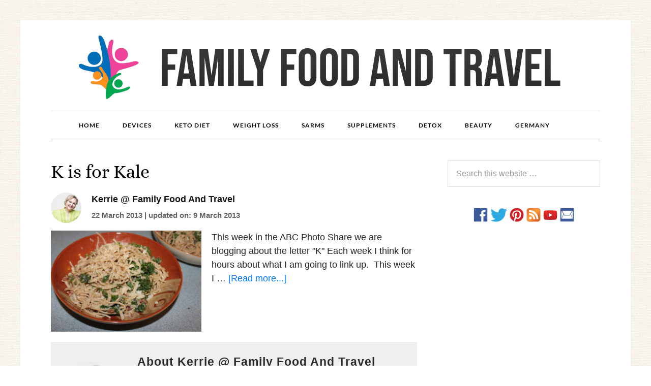

--- FILE ---
content_type: text/html; charset=UTF-8
request_url: https://familyfoodandtravel.com/blog/tag/blog-hop/
body_size: 31957
content:
<!DOCTYPE html>
<html lang="en-US">
<head ><meta charset="UTF-8" /><script>if(navigator.userAgent.match(/MSIE|Internet Explorer/i)||navigator.userAgent.match(/Trident\/7\..*?rv:11/i)){var href=document.location.href;if(!href.match(/[?&]nowprocket/)){if(href.indexOf("?")==-1){if(href.indexOf("#")==-1){document.location.href=href+"?nowprocket=1"}else{document.location.href=href.replace("#","?nowprocket=1#")}}else{if(href.indexOf("#")==-1){document.location.href=href+"&nowprocket=1"}else{document.location.href=href.replace("#","&nowprocket=1#")}}}}</script><script>(()=>{class RocketLazyLoadScripts{constructor(){this.v="2.0.4",this.userEvents=["keydown","keyup","mousedown","mouseup","mousemove","mouseover","mouseout","touchmove","touchstart","touchend","touchcancel","wheel","click","dblclick","input"],this.attributeEvents=["onblur","onclick","oncontextmenu","ondblclick","onfocus","onmousedown","onmouseenter","onmouseleave","onmousemove","onmouseout","onmouseover","onmouseup","onmousewheel","onscroll","onsubmit"]}async t(){this.i(),this.o(),/iP(ad|hone)/.test(navigator.userAgent)&&this.h(),this.u(),this.l(this),this.m(),this.k(this),this.p(this),this._(),await Promise.all([this.R(),this.L()]),this.lastBreath=Date.now(),this.S(this),this.P(),this.D(),this.O(),this.M(),await this.C(this.delayedScripts.normal),await this.C(this.delayedScripts.defer),await this.C(this.delayedScripts.async),await this.T(),await this.F(),await this.j(),await this.A(),window.dispatchEvent(new Event("rocket-allScriptsLoaded")),this.everythingLoaded=!0,this.lastTouchEnd&&await new Promise(t=>setTimeout(t,500-Date.now()+this.lastTouchEnd)),this.I(),this.H(),this.U(),this.W()}i(){this.CSPIssue=sessionStorage.getItem("rocketCSPIssue"),document.addEventListener("securitypolicyviolation",t=>{this.CSPIssue||"script-src-elem"!==t.violatedDirective||"data"!==t.blockedURI||(this.CSPIssue=!0,sessionStorage.setItem("rocketCSPIssue",!0))},{isRocket:!0})}o(){window.addEventListener("pageshow",t=>{this.persisted=t.persisted,this.realWindowLoadedFired=!0},{isRocket:!0}),window.addEventListener("pagehide",()=>{this.onFirstUserAction=null},{isRocket:!0})}h(){let t;function e(e){t=e}window.addEventListener("touchstart",e,{isRocket:!0}),window.addEventListener("touchend",function i(o){o.changedTouches[0]&&t.changedTouches[0]&&Math.abs(o.changedTouches[0].pageX-t.changedTouches[0].pageX)<10&&Math.abs(o.changedTouches[0].pageY-t.changedTouches[0].pageY)<10&&o.timeStamp-t.timeStamp<200&&(window.removeEventListener("touchstart",e,{isRocket:!0}),window.removeEventListener("touchend",i,{isRocket:!0}),"INPUT"===o.target.tagName&&"text"===o.target.type||(o.target.dispatchEvent(new TouchEvent("touchend",{target:o.target,bubbles:!0})),o.target.dispatchEvent(new MouseEvent("mouseover",{target:o.target,bubbles:!0})),o.target.dispatchEvent(new PointerEvent("click",{target:o.target,bubbles:!0,cancelable:!0,detail:1,clientX:o.changedTouches[0].clientX,clientY:o.changedTouches[0].clientY})),event.preventDefault()))},{isRocket:!0})}q(t){this.userActionTriggered||("mousemove"!==t.type||this.firstMousemoveIgnored?"keyup"===t.type||"mouseover"===t.type||"mouseout"===t.type||(this.userActionTriggered=!0,this.onFirstUserAction&&this.onFirstUserAction()):this.firstMousemoveIgnored=!0),"click"===t.type&&t.preventDefault(),t.stopPropagation(),t.stopImmediatePropagation(),"touchstart"===this.lastEvent&&"touchend"===t.type&&(this.lastTouchEnd=Date.now()),"click"===t.type&&(this.lastTouchEnd=0),this.lastEvent=t.type,t.composedPath&&t.composedPath()[0].getRootNode()instanceof ShadowRoot&&(t.rocketTarget=t.composedPath()[0]),this.savedUserEvents.push(t)}u(){this.savedUserEvents=[],this.userEventHandler=this.q.bind(this),this.userEvents.forEach(t=>window.addEventListener(t,this.userEventHandler,{passive:!1,isRocket:!0})),document.addEventListener("visibilitychange",this.userEventHandler,{isRocket:!0})}U(){this.userEvents.forEach(t=>window.removeEventListener(t,this.userEventHandler,{passive:!1,isRocket:!0})),document.removeEventListener("visibilitychange",this.userEventHandler,{isRocket:!0}),this.savedUserEvents.forEach(t=>{(t.rocketTarget||t.target).dispatchEvent(new window[t.constructor.name](t.type,t))})}m(){const t="return false",e=Array.from(this.attributeEvents,t=>"data-rocket-"+t),i="["+this.attributeEvents.join("],[")+"]",o="[data-rocket-"+this.attributeEvents.join("],[data-rocket-")+"]",s=(e,i,o)=>{o&&o!==t&&(e.setAttribute("data-rocket-"+i,o),e["rocket"+i]=new Function("event",o),e.setAttribute(i,t))};new MutationObserver(t=>{for(const n of t)"attributes"===n.type&&(n.attributeName.startsWith("data-rocket-")||this.everythingLoaded?n.attributeName.startsWith("data-rocket-")&&this.everythingLoaded&&this.N(n.target,n.attributeName.substring(12)):s(n.target,n.attributeName,n.target.getAttribute(n.attributeName))),"childList"===n.type&&n.addedNodes.forEach(t=>{if(t.nodeType===Node.ELEMENT_NODE)if(this.everythingLoaded)for(const i of[t,...t.querySelectorAll(o)])for(const t of i.getAttributeNames())e.includes(t)&&this.N(i,t.substring(12));else for(const e of[t,...t.querySelectorAll(i)])for(const t of e.getAttributeNames())this.attributeEvents.includes(t)&&s(e,t,e.getAttribute(t))})}).observe(document,{subtree:!0,childList:!0,attributeFilter:[...this.attributeEvents,...e]})}I(){this.attributeEvents.forEach(t=>{document.querySelectorAll("[data-rocket-"+t+"]").forEach(e=>{this.N(e,t)})})}N(t,e){const i=t.getAttribute("data-rocket-"+e);i&&(t.setAttribute(e,i),t.removeAttribute("data-rocket-"+e))}k(t){Object.defineProperty(HTMLElement.prototype,"onclick",{get(){return this.rocketonclick||null},set(e){this.rocketonclick=e,this.setAttribute(t.everythingLoaded?"onclick":"data-rocket-onclick","this.rocketonclick(event)")}})}S(t){function e(e,i){let o=e[i];e[i]=null,Object.defineProperty(e,i,{get:()=>o,set(s){t.everythingLoaded?o=s:e["rocket"+i]=o=s}})}e(document,"onreadystatechange"),e(window,"onload"),e(window,"onpageshow");try{Object.defineProperty(document,"readyState",{get:()=>t.rocketReadyState,set(e){t.rocketReadyState=e},configurable:!0}),document.readyState="loading"}catch(t){console.log("WPRocket DJE readyState conflict, bypassing")}}l(t){this.originalAddEventListener=EventTarget.prototype.addEventListener,this.originalRemoveEventListener=EventTarget.prototype.removeEventListener,this.savedEventListeners=[],EventTarget.prototype.addEventListener=function(e,i,o){o&&o.isRocket||!t.B(e,this)&&!t.userEvents.includes(e)||t.B(e,this)&&!t.userActionTriggered||e.startsWith("rocket-")||t.everythingLoaded?t.originalAddEventListener.call(this,e,i,o):(t.savedEventListeners.push({target:this,remove:!1,type:e,func:i,options:o}),"mouseenter"!==e&&"mouseleave"!==e||t.originalAddEventListener.call(this,e,t.savedUserEvents.push,o))},EventTarget.prototype.removeEventListener=function(e,i,o){o&&o.isRocket||!t.B(e,this)&&!t.userEvents.includes(e)||t.B(e,this)&&!t.userActionTriggered||e.startsWith("rocket-")||t.everythingLoaded?t.originalRemoveEventListener.call(this,e,i,o):t.savedEventListeners.push({target:this,remove:!0,type:e,func:i,options:o})}}J(t,e){this.savedEventListeners=this.savedEventListeners.filter(i=>{let o=i.type,s=i.target||window;return e!==o||t!==s||(this.B(o,s)&&(i.type="rocket-"+o),this.$(i),!1)})}H(){EventTarget.prototype.addEventListener=this.originalAddEventListener,EventTarget.prototype.removeEventListener=this.originalRemoveEventListener,this.savedEventListeners.forEach(t=>this.$(t))}$(t){t.remove?this.originalRemoveEventListener.call(t.target,t.type,t.func,t.options):this.originalAddEventListener.call(t.target,t.type,t.func,t.options)}p(t){let e;function i(e){return t.everythingLoaded?e:e.split(" ").map(t=>"load"===t||t.startsWith("load.")?"rocket-jquery-load":t).join(" ")}function o(o){function s(e){const s=o.fn[e];o.fn[e]=o.fn.init.prototype[e]=function(){return this[0]===window&&t.userActionTriggered&&("string"==typeof arguments[0]||arguments[0]instanceof String?arguments[0]=i(arguments[0]):"object"==typeof arguments[0]&&Object.keys(arguments[0]).forEach(t=>{const e=arguments[0][t];delete arguments[0][t],arguments[0][i(t)]=e})),s.apply(this,arguments),this}}if(o&&o.fn&&!t.allJQueries.includes(o)){const e={DOMContentLoaded:[],"rocket-DOMContentLoaded":[]};for(const t in e)document.addEventListener(t,()=>{e[t].forEach(t=>t())},{isRocket:!0});o.fn.ready=o.fn.init.prototype.ready=function(i){function s(){parseInt(o.fn.jquery)>2?setTimeout(()=>i.bind(document)(o)):i.bind(document)(o)}return"function"==typeof i&&(t.realDomReadyFired?!t.userActionTriggered||t.fauxDomReadyFired?s():e["rocket-DOMContentLoaded"].push(s):e.DOMContentLoaded.push(s)),o([])},s("on"),s("one"),s("off"),t.allJQueries.push(o)}e=o}t.allJQueries=[],o(window.jQuery),Object.defineProperty(window,"jQuery",{get:()=>e,set(t){o(t)}})}P(){const t=new Map;document.write=document.writeln=function(e){const i=document.currentScript,o=document.createRange(),s=i.parentElement;let n=t.get(i);void 0===n&&(n=i.nextSibling,t.set(i,n));const c=document.createDocumentFragment();o.setStart(c,0),c.appendChild(o.createContextualFragment(e)),s.insertBefore(c,n)}}async R(){return new Promise(t=>{this.userActionTriggered?t():this.onFirstUserAction=t})}async L(){return new Promise(t=>{document.addEventListener("DOMContentLoaded",()=>{this.realDomReadyFired=!0,t()},{isRocket:!0})})}async j(){return this.realWindowLoadedFired?Promise.resolve():new Promise(t=>{window.addEventListener("load",t,{isRocket:!0})})}M(){this.pendingScripts=[];this.scriptsMutationObserver=new MutationObserver(t=>{for(const e of t)e.addedNodes.forEach(t=>{"SCRIPT"!==t.tagName||t.noModule||t.isWPRocket||this.pendingScripts.push({script:t,promise:new Promise(e=>{const i=()=>{const i=this.pendingScripts.findIndex(e=>e.script===t);i>=0&&this.pendingScripts.splice(i,1),e()};t.addEventListener("load",i,{isRocket:!0}),t.addEventListener("error",i,{isRocket:!0}),setTimeout(i,1e3)})})})}),this.scriptsMutationObserver.observe(document,{childList:!0,subtree:!0})}async F(){await this.X(),this.pendingScripts.length?(await this.pendingScripts[0].promise,await this.F()):this.scriptsMutationObserver.disconnect()}D(){this.delayedScripts={normal:[],async:[],defer:[]},document.querySelectorAll("script[type$=rocketlazyloadscript]").forEach(t=>{t.hasAttribute("data-rocket-src")?t.hasAttribute("async")&&!1!==t.async?this.delayedScripts.async.push(t):t.hasAttribute("defer")&&!1!==t.defer||"module"===t.getAttribute("data-rocket-type")?this.delayedScripts.defer.push(t):this.delayedScripts.normal.push(t):this.delayedScripts.normal.push(t)})}async _(){await this.L();let t=[];document.querySelectorAll("script[type$=rocketlazyloadscript][data-rocket-src]").forEach(e=>{let i=e.getAttribute("data-rocket-src");if(i&&!i.startsWith("data:")){i.startsWith("//")&&(i=location.protocol+i);try{const o=new URL(i).origin;o!==location.origin&&t.push({src:o,crossOrigin:e.crossOrigin||"module"===e.getAttribute("data-rocket-type")})}catch(t){}}}),t=[...new Map(t.map(t=>[JSON.stringify(t),t])).values()],this.Y(t,"preconnect")}async G(t){if(await this.K(),!0!==t.noModule||!("noModule"in HTMLScriptElement.prototype))return new Promise(e=>{let i;function o(){(i||t).setAttribute("data-rocket-status","executed"),e()}try{if(navigator.userAgent.includes("Firefox/")||""===navigator.vendor||this.CSPIssue)i=document.createElement("script"),[...t.attributes].forEach(t=>{let e=t.nodeName;"type"!==e&&("data-rocket-type"===e&&(e="type"),"data-rocket-src"===e&&(e="src"),i.setAttribute(e,t.nodeValue))}),t.text&&(i.text=t.text),t.nonce&&(i.nonce=t.nonce),i.hasAttribute("src")?(i.addEventListener("load",o,{isRocket:!0}),i.addEventListener("error",()=>{i.setAttribute("data-rocket-status","failed-network"),e()},{isRocket:!0}),setTimeout(()=>{i.isConnected||e()},1)):(i.text=t.text,o()),i.isWPRocket=!0,t.parentNode.replaceChild(i,t);else{const i=t.getAttribute("data-rocket-type"),s=t.getAttribute("data-rocket-src");i?(t.type=i,t.removeAttribute("data-rocket-type")):t.removeAttribute("type"),t.addEventListener("load",o,{isRocket:!0}),t.addEventListener("error",i=>{this.CSPIssue&&i.target.src.startsWith("data:")?(console.log("WPRocket: CSP fallback activated"),t.removeAttribute("src"),this.G(t).then(e)):(t.setAttribute("data-rocket-status","failed-network"),e())},{isRocket:!0}),s?(t.fetchPriority="high",t.removeAttribute("data-rocket-src"),t.src=s):t.src="data:text/javascript;base64,"+window.btoa(unescape(encodeURIComponent(t.text)))}}catch(i){t.setAttribute("data-rocket-status","failed-transform"),e()}});t.setAttribute("data-rocket-status","skipped")}async C(t){const e=t.shift();return e?(e.isConnected&&await this.G(e),this.C(t)):Promise.resolve()}O(){this.Y([...this.delayedScripts.normal,...this.delayedScripts.defer,...this.delayedScripts.async],"preload")}Y(t,e){this.trash=this.trash||[];let i=!0;var o=document.createDocumentFragment();t.forEach(t=>{const s=t.getAttribute&&t.getAttribute("data-rocket-src")||t.src;if(s&&!s.startsWith("data:")){const n=document.createElement("link");n.href=s,n.rel=e,"preconnect"!==e&&(n.as="script",n.fetchPriority=i?"high":"low"),t.getAttribute&&"module"===t.getAttribute("data-rocket-type")&&(n.crossOrigin=!0),t.crossOrigin&&(n.crossOrigin=t.crossOrigin),t.integrity&&(n.integrity=t.integrity),t.nonce&&(n.nonce=t.nonce),o.appendChild(n),this.trash.push(n),i=!1}}),document.head.appendChild(o)}W(){this.trash.forEach(t=>t.remove())}async T(){try{document.readyState="interactive"}catch(t){}this.fauxDomReadyFired=!0;try{await this.K(),this.J(document,"readystatechange"),document.dispatchEvent(new Event("rocket-readystatechange")),await this.K(),document.rocketonreadystatechange&&document.rocketonreadystatechange(),await this.K(),this.J(document,"DOMContentLoaded"),document.dispatchEvent(new Event("rocket-DOMContentLoaded")),await this.K(),this.J(window,"DOMContentLoaded"),window.dispatchEvent(new Event("rocket-DOMContentLoaded"))}catch(t){console.error(t)}}async A(){try{document.readyState="complete"}catch(t){}try{await this.K(),this.J(document,"readystatechange"),document.dispatchEvent(new Event("rocket-readystatechange")),await this.K(),document.rocketonreadystatechange&&document.rocketonreadystatechange(),await this.K(),this.J(window,"load"),window.dispatchEvent(new Event("rocket-load")),await this.K(),window.rocketonload&&window.rocketonload(),await this.K(),this.allJQueries.forEach(t=>t(window).trigger("rocket-jquery-load")),await this.K(),this.J(window,"pageshow");const t=new Event("rocket-pageshow");t.persisted=this.persisted,window.dispatchEvent(t),await this.K(),window.rocketonpageshow&&window.rocketonpageshow({persisted:this.persisted})}catch(t){console.error(t)}}async K(){Date.now()-this.lastBreath>45&&(await this.X(),this.lastBreath=Date.now())}async X(){return document.hidden?new Promise(t=>setTimeout(t)):new Promise(t=>requestAnimationFrame(t))}B(t,e){return e===document&&"readystatechange"===t||(e===document&&"DOMContentLoaded"===t||(e===window&&"DOMContentLoaded"===t||(e===window&&"load"===t||e===window&&"pageshow"===t)))}static run(){(new RocketLazyLoadScripts).t()}}RocketLazyLoadScripts.run()})();</script>

<meta name="viewport" content="width=device-width, initial-scale=1" />
<!-- Google Tag Manager --><script type="rocketlazyloadscript">(function(w,d,s,l,i){w[l]=w[l]||[];w[l].push({"gtm.start":new Date().getTime(),event:"gtm.js"});var f=d.getElementsByTagName(s)[0],j=d.createElement(s),dl=l!="dataLayer"?"&l="+l:"";j.async=true;j.src="https://www.googletagmanager.com/gtm.js?id="+i+dl;f.parentNode.insertBefore(j,f);})(window,document,"script","dataLayer","GTM-5QD2N6H");</script><!-- End Google Tag Manager --><link rel="preconnect" href="https://fonts.gstatic.com/" crossorigin><meta name='robots' content='noindex, follow' />
	<style>img:is([sizes="auto" i], [sizes^="auto," i]) { contain-intrinsic-size: 3000px 1500px }</style>
	<link rel="alternate" hreflang="en" href="https://familyfoodandtravel.com/blog/tag/blog-hop/" />
<link rel="alternate" hreflang="ar" href="https://familyfoodandtravel.com/ar/blog/tag/blog-hop/" />
<link rel="alternate" hreflang="bg" href="https://familyfoodandtravel.com/bg/blog/tag/blog-hop/" />
<link rel="alternate" hreflang="hr" href="https://familyfoodandtravel.com/hr/blog/tag/blog-hop/" />
<link rel="alternate" hreflang="cs" href="https://familyfoodandtravel.com/cs/blog/tag/blog-hop/" />
<link rel="alternate" hreflang="da" href="https://familyfoodandtravel.com/da/blog/tag/blog-hop/" />
<link rel="alternate" hreflang="nl" href="https://familyfoodandtravel.com/nl/blog/tag/blog-hop/" />
<link rel="alternate" hreflang="fi" href="https://familyfoodandtravel.com/fi/blog/tag/blog-hop/" />
<link rel="alternate" hreflang="fr" href="https://familyfoodandtravel.com/fr/blog/tag/blog-hop/" />
<link rel="alternate" hreflang="de" href="https://familyfoodandtravel.com/de/blog/tag/blog-hop/" />
<link rel="alternate" hreflang="el" href="https://familyfoodandtravel.com/el/blog/tag/blog-hop/" />
<link rel="alternate" hreflang="hi" href="https://familyfoodandtravel.com/hi/blog/tag/blog-hop/" />
<link rel="alternate" hreflang="it" href="https://familyfoodandtravel.com/it/blog/tag/blog-hop/" />
<link rel="alternate" hreflang="ja" href="https://familyfoodandtravel.com/ja/blog/tag/blog-hop/" />
<link rel="alternate" hreflang="no" href="https://familyfoodandtravel.com/no/blog/tag/blog-hop/" />
<link rel="alternate" hreflang="pl" href="https://familyfoodandtravel.com/pl/blog/tag/blog-hop/" />
<link rel="alternate" hreflang="pt" href="https://familyfoodandtravel.com/pt/blog/tag/blog-hop/" />
<link rel="alternate" hreflang="ro" href="https://familyfoodandtravel.com/ro/blog/tag/blog-hop/" />
<link rel="alternate" hreflang="sk" href="https://familyfoodandtravel.com/sk/blog/tag/blog-hop/" />
<link rel="alternate" hreflang="es" href="https://familyfoodandtravel.com/es/blog/tag/blog-hop/" />
<link rel="alternate" hreflang="sv" href="https://familyfoodandtravel.com/sv/blog/tag/blog-hop/" />

	<!-- This site is optimized with the Yoast SEO plugin v26.4 - https://yoast.com/wordpress/plugins/seo/ -->
	<title>Blog Hop Archives - Family Food And Travel</title>
<style id="rocket-critical-css">.author-info-box { padding: 28px; float: left; margin-bottom: 20px; } .author-avatar { float: left; margin-top: 0.8rem; width: 15%; } .author-avatar img { border-radius: 50%; width: 90px; } .author-description { font-size: 23px; line-height: 22px; padding-bottom: 11px; } .author-description p { font-size: 15px; letter-spacing: .6px; } .author-link { float: left; width: 100%; margin: 5px 0 0; font-size: 16px; } .accordionButton h3, .accordionButton h4, .accordionButton h5, .accordionButton h6 { margin: 0; } .ms_faq.ms_card:last-of-type { margin-bottom: 35px; } @media (max-width: 767px) { .author-avatar, .author-description { text-align: center; width: 100%; display: inline-block; } .author-avatar img { float: none; } .accordionButton h3, .accordionButton h4, .accordionButton h5, .accordionButton h6 { font-size: 17px; line-height: 25px; } .accordionButton, .accordionButton.over { padding-block: 10px; } } @media (max-width: 639px) { .accordionButton h3, .accordionButton h4, .accordionButton h5, .accordionButton h6 { font-size: 15px; line-height: 20px; } } @media only screen and (max-width: 479px) { .author-description h2 { font-size: 17px; line-height: 22px; } }</style>
	<meta property="og:locale" content="en_US" />
	<meta property="og:type" content="article" />
	<meta property="og:title" content="Blog Hop Archives - Family Food And Travel" />
	<meta property="og:url" content="https://familyfoodandtravel.com/blog/tag/blog-hop/" />
	<meta property="og:site_name" content="Family Food And Travel" />
	<meta name="twitter:card" content="summary_large_image" />
	<!-- / Yoast SEO plugin. -->


<link rel='dns-prefetch' href='//familyfoodandtravel.com' />

<link rel="alternate" type="application/rss+xml" title="Family Food And Travel &raquo; Feed" href="https://familyfoodandtravel.com/feed/" />
<link rel="alternate" type="application/rss+xml" title="Family Food And Travel &raquo; Comments Feed" href="https://familyfoodandtravel.com/comments/feed/" />
<link rel="alternate" type="application/rss+xml" title="Family Food And Travel &raquo; Blog Hop Tag Feed" href="https://familyfoodandtravel.com/blog/tag/blog-hop/feed/" />
<script type="rocketlazyloadscript">(()=>{"use strict";const e=[400,500,600,700,800,900],t=e=>`wprm-min-${e}`,n=e=>`wprm-max-${e}`,s=new Set,o="ResizeObserver"in window,r=o?new ResizeObserver((e=>{for(const t of e)c(t.target)})):null,i=.5/(window.devicePixelRatio||1);function c(s){const o=s.getBoundingClientRect().width||0;for(let r=0;r<e.length;r++){const c=e[r],a=o<=c+i;o>c+i?s.classList.add(t(c)):s.classList.remove(t(c)),a?s.classList.add(n(c)):s.classList.remove(n(c))}}function a(e){s.has(e)||(s.add(e),r&&r.observe(e),c(e))}!function(e=document){e.querySelectorAll(".wprm-recipe").forEach(a)}();if(new MutationObserver((e=>{for(const t of e)for(const e of t.addedNodes)e instanceof Element&&(e.matches?.(".wprm-recipe")&&a(e),e.querySelectorAll?.(".wprm-recipe").forEach(a))})).observe(document.documentElement,{childList:!0,subtree:!0}),!o){let e=0;addEventListener("resize",(()=>{e&&cancelAnimationFrame(e),e=requestAnimationFrame((()=>s.forEach(c)))}),{passive:!0})}})();</script><link rel='preload'  href='https://familyfoodandtravel.com/wp-content/themes/daily-dish-pro/style.css?ver=1.0.3' data-rocket-async="style" as="style" onload="this.onload=null;this.rel='stylesheet'" onerror="this.removeAttribute('data-rocket-async')"  type='text/css' media='all' />
<style id='wp-emoji-styles-inline-css' type='text/css'>

	img.wp-smiley, img.emoji {
		display: inline !important;
		border: none !important;
		box-shadow: none !important;
		height: 1em !important;
		width: 1em !important;
		margin: 0 0.07em !important;
		vertical-align: -0.1em !important;
		background: none !important;
		padding: 0 !important;
	}
</style>
<link rel='preload'  href='https://familyfoodandtravel.com/wp-includes/css/dist/block-library/style.min.css?ver=6.8.3' data-rocket-async="style" as="style" onload="this.onload=null;this.rel='stylesheet'" onerror="this.removeAttribute('data-rocket-async')"  type='text/css' media='all' />
<style id='classic-theme-styles-inline-css' type='text/css'>
/*! This file is auto-generated */
.wp-block-button__link{color:#fff;background-color:#32373c;border-radius:9999px;box-shadow:none;text-decoration:none;padding:calc(.667em + 2px) calc(1.333em + 2px);font-size:1.125em}.wp-block-file__button{background:#32373c;color:#fff;text-decoration:none}
</style>
<style id='global-styles-inline-css' type='text/css'>
:root{--wp--preset--aspect-ratio--square: 1;--wp--preset--aspect-ratio--4-3: 4/3;--wp--preset--aspect-ratio--3-4: 3/4;--wp--preset--aspect-ratio--3-2: 3/2;--wp--preset--aspect-ratio--2-3: 2/3;--wp--preset--aspect-ratio--16-9: 16/9;--wp--preset--aspect-ratio--9-16: 9/16;--wp--preset--color--black: #000000;--wp--preset--color--cyan-bluish-gray: #abb8c3;--wp--preset--color--white: #ffffff;--wp--preset--color--pale-pink: #f78da7;--wp--preset--color--vivid-red: #cf2e2e;--wp--preset--color--luminous-vivid-orange: #ff6900;--wp--preset--color--luminous-vivid-amber: #fcb900;--wp--preset--color--light-green-cyan: #7bdcb5;--wp--preset--color--vivid-green-cyan: #00d084;--wp--preset--color--pale-cyan-blue: #8ed1fc;--wp--preset--color--vivid-cyan-blue: #0693e3;--wp--preset--color--vivid-purple: #9b51e0;--wp--preset--gradient--vivid-cyan-blue-to-vivid-purple: linear-gradient(135deg,rgba(6,147,227,1) 0%,rgb(155,81,224) 100%);--wp--preset--gradient--light-green-cyan-to-vivid-green-cyan: linear-gradient(135deg,rgb(122,220,180) 0%,rgb(0,208,130) 100%);--wp--preset--gradient--luminous-vivid-amber-to-luminous-vivid-orange: linear-gradient(135deg,rgba(252,185,0,1) 0%,rgba(255,105,0,1) 100%);--wp--preset--gradient--luminous-vivid-orange-to-vivid-red: linear-gradient(135deg,rgba(255,105,0,1) 0%,rgb(207,46,46) 100%);--wp--preset--gradient--very-light-gray-to-cyan-bluish-gray: linear-gradient(135deg,rgb(238,238,238) 0%,rgb(169,184,195) 100%);--wp--preset--gradient--cool-to-warm-spectrum: linear-gradient(135deg,rgb(74,234,220) 0%,rgb(151,120,209) 20%,rgb(207,42,186) 40%,rgb(238,44,130) 60%,rgb(251,105,98) 80%,rgb(254,248,76) 100%);--wp--preset--gradient--blush-light-purple: linear-gradient(135deg,rgb(255,206,236) 0%,rgb(152,150,240) 100%);--wp--preset--gradient--blush-bordeaux: linear-gradient(135deg,rgb(254,205,165) 0%,rgb(254,45,45) 50%,rgb(107,0,62) 100%);--wp--preset--gradient--luminous-dusk: linear-gradient(135deg,rgb(255,203,112) 0%,rgb(199,81,192) 50%,rgb(65,88,208) 100%);--wp--preset--gradient--pale-ocean: linear-gradient(135deg,rgb(255,245,203) 0%,rgb(182,227,212) 50%,rgb(51,167,181) 100%);--wp--preset--gradient--electric-grass: linear-gradient(135deg,rgb(202,248,128) 0%,rgb(113,206,126) 100%);--wp--preset--gradient--midnight: linear-gradient(135deg,rgb(2,3,129) 0%,rgb(40,116,252) 100%);--wp--preset--font-size--small: 13px;--wp--preset--font-size--medium: 20px;--wp--preset--font-size--large: 36px;--wp--preset--font-size--x-large: 42px;--wp--preset--spacing--20: 0.44rem;--wp--preset--spacing--30: 0.67rem;--wp--preset--spacing--40: 1rem;--wp--preset--spacing--50: 1.5rem;--wp--preset--spacing--60: 2.25rem;--wp--preset--spacing--70: 3.38rem;--wp--preset--spacing--80: 5.06rem;--wp--preset--shadow--natural: 6px 6px 9px rgba(0, 0, 0, 0.2);--wp--preset--shadow--deep: 12px 12px 50px rgba(0, 0, 0, 0.4);--wp--preset--shadow--sharp: 6px 6px 0px rgba(0, 0, 0, 0.2);--wp--preset--shadow--outlined: 6px 6px 0px -3px rgba(255, 255, 255, 1), 6px 6px rgba(0, 0, 0, 1);--wp--preset--shadow--crisp: 6px 6px 0px rgba(0, 0, 0, 1);}:where(.is-layout-flex){gap: 0.5em;}:where(.is-layout-grid){gap: 0.5em;}body .is-layout-flex{display: flex;}.is-layout-flex{flex-wrap: wrap;align-items: center;}.is-layout-flex > :is(*, div){margin: 0;}body .is-layout-grid{display: grid;}.is-layout-grid > :is(*, div){margin: 0;}:where(.wp-block-columns.is-layout-flex){gap: 2em;}:where(.wp-block-columns.is-layout-grid){gap: 2em;}:where(.wp-block-post-template.is-layout-flex){gap: 1.25em;}:where(.wp-block-post-template.is-layout-grid){gap: 1.25em;}.has-black-color{color: var(--wp--preset--color--black) !important;}.has-cyan-bluish-gray-color{color: var(--wp--preset--color--cyan-bluish-gray) !important;}.has-white-color{color: var(--wp--preset--color--white) !important;}.has-pale-pink-color{color: var(--wp--preset--color--pale-pink) !important;}.has-vivid-red-color{color: var(--wp--preset--color--vivid-red) !important;}.has-luminous-vivid-orange-color{color: var(--wp--preset--color--luminous-vivid-orange) !important;}.has-luminous-vivid-amber-color{color: var(--wp--preset--color--luminous-vivid-amber) !important;}.has-light-green-cyan-color{color: var(--wp--preset--color--light-green-cyan) !important;}.has-vivid-green-cyan-color{color: var(--wp--preset--color--vivid-green-cyan) !important;}.has-pale-cyan-blue-color{color: var(--wp--preset--color--pale-cyan-blue) !important;}.has-vivid-cyan-blue-color{color: var(--wp--preset--color--vivid-cyan-blue) !important;}.has-vivid-purple-color{color: var(--wp--preset--color--vivid-purple) !important;}.has-black-background-color{background-color: var(--wp--preset--color--black) !important;}.has-cyan-bluish-gray-background-color{background-color: var(--wp--preset--color--cyan-bluish-gray) !important;}.has-white-background-color{background-color: var(--wp--preset--color--white) !important;}.has-pale-pink-background-color{background-color: var(--wp--preset--color--pale-pink) !important;}.has-vivid-red-background-color{background-color: var(--wp--preset--color--vivid-red) !important;}.has-luminous-vivid-orange-background-color{background-color: var(--wp--preset--color--luminous-vivid-orange) !important;}.has-luminous-vivid-amber-background-color{background-color: var(--wp--preset--color--luminous-vivid-amber) !important;}.has-light-green-cyan-background-color{background-color: var(--wp--preset--color--light-green-cyan) !important;}.has-vivid-green-cyan-background-color{background-color: var(--wp--preset--color--vivid-green-cyan) !important;}.has-pale-cyan-blue-background-color{background-color: var(--wp--preset--color--pale-cyan-blue) !important;}.has-vivid-cyan-blue-background-color{background-color: var(--wp--preset--color--vivid-cyan-blue) !important;}.has-vivid-purple-background-color{background-color: var(--wp--preset--color--vivid-purple) !important;}.has-black-border-color{border-color: var(--wp--preset--color--black) !important;}.has-cyan-bluish-gray-border-color{border-color: var(--wp--preset--color--cyan-bluish-gray) !important;}.has-white-border-color{border-color: var(--wp--preset--color--white) !important;}.has-pale-pink-border-color{border-color: var(--wp--preset--color--pale-pink) !important;}.has-vivid-red-border-color{border-color: var(--wp--preset--color--vivid-red) !important;}.has-luminous-vivid-orange-border-color{border-color: var(--wp--preset--color--luminous-vivid-orange) !important;}.has-luminous-vivid-amber-border-color{border-color: var(--wp--preset--color--luminous-vivid-amber) !important;}.has-light-green-cyan-border-color{border-color: var(--wp--preset--color--light-green-cyan) !important;}.has-vivid-green-cyan-border-color{border-color: var(--wp--preset--color--vivid-green-cyan) !important;}.has-pale-cyan-blue-border-color{border-color: var(--wp--preset--color--pale-cyan-blue) !important;}.has-vivid-cyan-blue-border-color{border-color: var(--wp--preset--color--vivid-cyan-blue) !important;}.has-vivid-purple-border-color{border-color: var(--wp--preset--color--vivid-purple) !important;}.has-vivid-cyan-blue-to-vivid-purple-gradient-background{background: var(--wp--preset--gradient--vivid-cyan-blue-to-vivid-purple) !important;}.has-light-green-cyan-to-vivid-green-cyan-gradient-background{background: var(--wp--preset--gradient--light-green-cyan-to-vivid-green-cyan) !important;}.has-luminous-vivid-amber-to-luminous-vivid-orange-gradient-background{background: var(--wp--preset--gradient--luminous-vivid-amber-to-luminous-vivid-orange) !important;}.has-luminous-vivid-orange-to-vivid-red-gradient-background{background: var(--wp--preset--gradient--luminous-vivid-orange-to-vivid-red) !important;}.has-very-light-gray-to-cyan-bluish-gray-gradient-background{background: var(--wp--preset--gradient--very-light-gray-to-cyan-bluish-gray) !important;}.has-cool-to-warm-spectrum-gradient-background{background: var(--wp--preset--gradient--cool-to-warm-spectrum) !important;}.has-blush-light-purple-gradient-background{background: var(--wp--preset--gradient--blush-light-purple) !important;}.has-blush-bordeaux-gradient-background{background: var(--wp--preset--gradient--blush-bordeaux) !important;}.has-luminous-dusk-gradient-background{background: var(--wp--preset--gradient--luminous-dusk) !important;}.has-pale-ocean-gradient-background{background: var(--wp--preset--gradient--pale-ocean) !important;}.has-electric-grass-gradient-background{background: var(--wp--preset--gradient--electric-grass) !important;}.has-midnight-gradient-background{background: var(--wp--preset--gradient--midnight) !important;}.has-small-font-size{font-size: var(--wp--preset--font-size--small) !important;}.has-medium-font-size{font-size: var(--wp--preset--font-size--medium) !important;}.has-large-font-size{font-size: var(--wp--preset--font-size--large) !important;}.has-x-large-font-size{font-size: var(--wp--preset--font-size--x-large) !important;}
:where(.wp-block-post-template.is-layout-flex){gap: 1.25em;}:where(.wp-block-post-template.is-layout-grid){gap: 1.25em;}
:where(.wp-block-columns.is-layout-flex){gap: 2em;}:where(.wp-block-columns.is-layout-grid){gap: 2em;}
:root :where(.wp-block-pullquote){font-size: 1.5em;line-height: 1.6;}
</style>
<link data-minify="1" rel='preload'  href='https://familyfoodandtravel.com/wp-content/cache/min/1/wp-content/plugins/faq-content-webnow/newfaq-dist/blocks.style.build.css?ver=1764847452' data-rocket-async="style" as="style" onload="this.onload=null;this.rel='stylesheet'" onerror="this.removeAttribute('data-rocket-async')"  type='text/css' media='all' />
<link data-minify="1" rel='preload'  href='https://familyfoodandtravel.com/wp-content/cache/min/1/wp-content/plugins/in-content-provider/assets/css/in-content-provider-styles.css?ver=1764847452' data-rocket-async="style" as="style" onload="this.onload=null;this.rel='stylesheet'" onerror="this.removeAttribute('data-rocket-async')"  type='text/css' media='all' />
<link data-minify="1" rel='preload'  href='https://familyfoodandtravel.com/wp-content/cache/min/1/wp-content/plugins/olevmedia-shortcodes/assets/css/font-awesome.min.css?ver=1764847452' data-rocket-async="style" as="style" onload="this.onload=null;this.rel='stylesheet'" onerror="this.removeAttribute('data-rocket-async')"  type='text/css' media='all' />
<link data-minify="1" rel='preload'  href='https://familyfoodandtravel.com/wp-content/cache/min/1/wp-content/plugins/olevmedia-shortcodes/assets/css/shortcodes.css?ver=1764847452' data-rocket-async="style" as="style" onload="this.onload=null;this.rel='stylesheet'" onerror="this.removeAttribute('data-rocket-async')"  type='text/css' media='all' />
<link data-minify="1" rel='preload'  href='https://familyfoodandtravel.com/wp-content/cache/min/1/wp-content/plugins/olevmedia-shortcodes/assets/css/shortcodes-tablet.css?ver=1764847452' data-rocket-async="style" as="style" onload="this.onload=null;this.rel='stylesheet'" onerror="this.removeAttribute('data-rocket-async')"  type='text/css' media='screen and (min-width: 768px) and (max-width: 959px)' />
<link data-minify="1" rel='preload'  href='https://familyfoodandtravel.com/wp-content/cache/min/1/wp-content/plugins/olevmedia-shortcodes/assets/css/shortcodes-mobile.css?ver=1764847452' data-rocket-async="style" as="style" onload="this.onload=null;this.rel='stylesheet'" onerror="this.removeAttribute('data-rocket-async')"  type='text/css' media='screen and (max-width: 767px)' />
<link rel='preload'  href='https://familyfoodandtravel.com/wp-content/plugins/wp-recipe-maker/templates/recipe/legacy/tastefully-simple/tastefully-simple.min.css?ver=10.1.1' data-rocket-async="style" as="style" onload="this.onload=null;this.rel='stylesheet'" onerror="this.removeAttribute('data-rocket-async')"  type='text/css' media='all' />
<link data-minify="1" rel='preload'  href='https://familyfoodandtravel.com/wp-content/cache/min/1/wp-includes/css/dashicons.min.css?ver=1764847452' data-rocket-async="style" as="style" onload="this.onload=null;this.rel='stylesheet'" onerror="this.removeAttribute('data-rocket-async')"  type='text/css' media='all' />
<link rel='preload'  href='https://familyfoodandtravel.com/wp-content/themes/daily-dish-pro/assets/css/daily-dish-pro.min.css?ver=6.8.3' data-rocket-async="style" as="style" onload="this.onload=null;this.rel='stylesheet'" onerror="this.removeAttribute('data-rocket-async')"  type='text/css' media='all' />
<link data-minify="1" rel='preload'  href='https://familyfoodandtravel.com/wp-content/cache/min/1/wp-content/themes/daily-dish-pro/assets/fonts/alice/alice.css?ver=1764847452' data-rocket-async="style" as="style" onload="this.onload=null;this.rel='stylesheet'" onerror="this.removeAttribute('data-rocket-async')"  type='text/css' media='all' />
<style id='rocket-lazyload-inline-css' type='text/css'>
.rll-youtube-player{position:relative;padding-bottom:56.23%;height:0;overflow:hidden;max-width:100%;}.rll-youtube-player:focus-within{outline: 2px solid currentColor;outline-offset: 5px;}.rll-youtube-player iframe{position:absolute;top:0;left:0;width:100%;height:100%;z-index:100;background:0 0}.rll-youtube-player img{bottom:0;display:block;left:0;margin:auto;max-width:100%;width:100%;position:absolute;right:0;top:0;border:none;height:auto;-webkit-transition:.4s all;-moz-transition:.4s all;transition:.4s all}.rll-youtube-player img:hover{-webkit-filter:brightness(75%)}.rll-youtube-player .play{height:100%;width:100%;left:0;top:0;position:absolute;background:url(https://familyfoodandtravel.com/wp-content/plugins/wp-rocket/assets/img/youtube.png) no-repeat center;background-color: transparent !important;cursor:pointer;border:none;}
</style>
<link data-minify="1" rel='preload'  href='https://familyfoodandtravel.com/wp-content/cache/min/1/wp-content/plugins/commentluv/css/commentluv.css?ver=1764847452' data-rocket-async="style" as="style" onload="this.onload=null;this.rel='stylesheet'" onerror="this.removeAttribute('data-rocket-async')"  type='text/css' media='all' />
<script type="rocketlazyloadscript" data-rocket-type="text/javascript" data-rocket-src="https://familyfoodandtravel.com/wp-includes/js/jquery/jquery.min.js?ver=3.7.1" id="jquery-core-js" data-rocket-defer defer></script>
<script type="rocketlazyloadscript" data-rocket-type="text/javascript" data-rocket-src="https://familyfoodandtravel.com/wp-includes/js/jquery/jquery-migrate.min.js?ver=3.4.1" id="jquery-migrate-js" data-rocket-defer defer></script>
<script type="text/javascript" id="commentluv_script-js-extra">
/* <![CDATA[ */
var cl_settings = {"name":"author","url":"url","comment":"comment","email":"email","infopanel":"on","default_on":"on","default_on_admin":"on","cl_version":"4","images":"https:\/\/familyfoodandtravel.com\/wp-content\/plugins\/commentluv\/images\/","api_url":"https:\/\/familyfoodandtravel.com\/wp-admin\/admin-ajax.php","api_url_alt":"https:\/\/familyfoodandtravel.com\/wp-admin\/admin-ajax.php","_fetch":"129913421b","_info":"63a47891f9","infoback":"white","infotext":"black","template_insert":"","logged_in":"","refer":"https:\/\/familyfoodandtravel.com\/blog\/2013\/03\/22\/k-is-for-kale\/","no_url_message":"Please enter a URL and then click the CommentLuv checkbox if you want to add your last blog post","no_http_message":"Please use http:\/\/ in front of your url","no_url_logged_in_message":"You need to visit your profile in the dashboard and update your details with your site URL","no_info_message":"No info was available or an error occured"};
/* ]]> */
</script>
<script type="rocketlazyloadscript" data-minify="1" data-rocket-type="text/javascript" data-rocket-src="https://familyfoodandtravel.com/wp-content/cache/min/1/wp-content/plugins/commentluv/js/commentluv.js?ver=1764847452" id="commentluv_script-js" data-rocket-defer defer></script>
<script type="rocketlazyloadscript" data-minify="1" data-rocket-type="text/javascript" data-rocket-src="https://familyfoodandtravel.com/wp-content/cache/min/1/wp-content/plugins/shortcode-for-current-date/dist/script.js?ver=1764847452" id="shortcode-for-current-date-script-js" data-rocket-defer defer></script>
<!--[if lt IE 9]>
<script type="text/javascript" src="https://familyfoodandtravel.com/wp-content/themes/genesis/lib/js/html5shiv.min.js?ver=3.7.3" id="html5shiv-js"></script>
<![endif]-->
<script type="rocketlazyloadscript" data-rocket-type="text/javascript" data-rocket-src="https://familyfoodandtravel.com/wp-content/themes/daily-dish-pro/assets/js/responsive-menu.min.js?ver=6.8.3" id="daily-dish-responsive-menu-js" data-rocket-defer defer></script>
<script type="rocketlazyloadscript" data-rocket-type="text/javascript" data-rocket-src="https://familyfoodandtravel.com/wp-content/themes/daily-dish-pro/assets/js/image-size.min.js?ver=6.8.3" id="daily-dish-image-size-js" data-rocket-defer defer></script>
<link rel="https://api.w.org/" href="https://familyfoodandtravel.com/wp-json/" /><link rel="alternate" title="JSON" type="application/json" href="https://familyfoodandtravel.com/wp-json/wp/v2/tags/5" /><link rel="EditURI" type="application/rsd+xml" title="RSD" href="https://familyfoodandtravel.com/xmlrpc.php?rsd" />
<meta name="generator" content="WordPress 6.8.3" />
<script type="rocketlazyloadscript">window.addEventListener('DOMContentLoaded', function(){
				jQuery('.accordionButton').click(function() {
					jQuery('.accordionButton').removeClass('on');
					jQuery('.accordionContent').slideUp('normal');
					if(jQuery(this).next().is(':hidden') == true) {
						jQuery(this).addClass('on');
						jQuery(this).next().slideDown('normal');
					 }

				 });
				 });
			</script><script type="application/ld+json" data-source="DataFeed:WordPress" data-schema="53-post-Default">{"@context":"https:\/\/schema.org\/","@type":"CollectionPage","@id":"https:\/\/familyfoodandtravel.com\/blog\/tag\/blog-hop\/#CollectionPage","headline":"Blog Hop Tag","description":"","url":"https:\/\/familyfoodandtravel.com\/blog\/tag\/blog-hop\/","hasPart":[{"@type":"NewsArticle","@id":"https:\/\/familyfoodandtravel.com\/blog\/2013\/03\/22\/k-is-for-kale\/","headline":"K is for Kale","url":"https:\/\/familyfoodandtravel.com\/blog\/2013\/03\/22\/k-is-for-kale\/","datePublished":"2013-03-22","dateModified":"2013-03-09","mainEntityOfPage":"https:\/\/familyfoodandtravel.com\/blog\/2013\/03\/22\/k-is-for-kale\/","author":{"@type":"Person","@id":"https:\/\/familyfoodandtravel.com\/blog\/author\/kerrie-family-food-and-travel\/#Person","name":"Kerrie @ Family Food and Travel","url":"https:\/\/familyfoodandtravel.com\/blog\/author\/kerrie-family-food-and-travel\/","identifier":2,"image":{"@type":"ImageObject","@id":"https:\/\/secure.gravatar.com\/avatar\/dda94269c31066bd0af30f8021a27e97402d6b25ec219df5adee34942e259536?s=96&r=g","url":"https:\/\/secure.gravatar.com\/avatar\/dda94269c31066bd0af30f8021a27e97402d6b25ec219df5adee34942e259536?s=96&r=g","height":96,"width":96}},"publisher":{"@type":"Organization","name":"familyfoodandtravel","logo":{"@type":"ImageObject","@id":"https:\/\/familyfoodandtravel.com\/wp-content\/uploads\/2019\/06\/cropped-FFT-Header-v5.png","url":"https:\/\/familyfoodandtravel.com\/wp-content\/uploads\/2019\/06\/cropped-FFT-Header-v5.png","width":1000,"height":130}},"image":{"@type":"ImageObject","@id":"https:\/\/familyfoodandtravel.com\/wp-content\/uploads\/2013\/03\/IMG_5715.jpg","url":"https:\/\/familyfoodandtravel.com\/wp-content\/uploads\/2013\/03\/IMG_5715.jpg","height":216,"width":320},"keywords":["Blog Hop","Recipes"],"commentCount":"5","comment":[{"@type":"Comment","@id":"https:\/\/familyfoodandtravel.com\/blog\/2013\/03\/22\/k-is-for-kale\/#Comment1","dateCreated":"2013-03-31 23:58:48","description":"Thanks for the great recipes! I recently discovered how to make simple kale chips, and they're yummy! They're just kale, EVOO, sea salt and chili powder baked in the oven. Yum!","author":{"@type":"Person","name":"Christina @ The DIY Mommy","url":"http:\/\/thediymommy.com"}},{"@type":"Comment","@id":"https:\/\/familyfoodandtravel.com\/blog\/2013\/03\/22\/k-is-for-kale\/#Comment2","dateCreated":"2013-03-25 21:02:48","description":"oh that quiche might be doable, but yeah, it's one of those things I look at think, it's not going to taste good! lol","author":{"@type":"Person","name":"Jennifer","url":"http:\/\/www.momvstheboys.com"}},{"@type":"Comment","@id":"https:\/\/familyfoodandtravel.com\/blog\/2013\/03\/22\/k-is-for-kale\/#Comment3","dateCreated":"2013-03-25 03:04:40","description":"Mmmmm.... Kale Quiche. I am SO trying this. Just picked up a bunch of kale today on sale at the grocery store, perfect timing!","author":{"@type":"Person","name":"Deanna T. (@MapleLeafMommy)","url":"http:\/\/www.mapleleafmommy.com"}},{"@type":"Comment","@id":"https:\/\/familyfoodandtravel.com\/blog\/2013\/03\/22\/k-is-for-kale\/#Comment4","dateCreated":"2013-03-25 00:42:57","description":"Ok I really have to go out and buy some kale!","author":{"@type":"Person","name":"Mommy outside","url":"http:\/\/mommyoutsidethebox.blogspot.ca\/"}},{"@type":"Comment","@id":"https:\/\/familyfoodandtravel.com\/blog\/2013\/03\/22\/k-is-for-kale\/#Comment5","dateCreated":"2013-03-23 20:37:39","description":"Yum, these recipes make me hungry!  I have only been cooking with Kale for about a year now, but really enjoy it.","author":{"@type":"Person","name":"Little Miss Kate","url":"http:\/\/www.littlemisskate.ca"}}]},{"@type":"NewsArticle","@id":"https:\/\/familyfoodandtravel.com\/blog\/2013\/01\/24\/abc-friday-photo-share-c-is-for-chicago\/","headline":"C is for Chicago","url":"https:\/\/familyfoodandtravel.com\/blog\/2013\/01\/24\/abc-friday-photo-share-c-is-for-chicago\/","datePublished":"2013-01-24","dateModified":"2013-02-12","mainEntityOfPage":"https:\/\/familyfoodandtravel.com\/blog\/2013\/01\/24\/abc-friday-photo-share-c-is-for-chicago\/","author":{"@type":"Person","@id":"https:\/\/familyfoodandtravel.com\/blog\/author\/kerrie-family-food-and-travel\/#Person","name":"Kerrie @ Family Food and Travel","url":"https:\/\/familyfoodandtravel.com\/blog\/author\/kerrie-family-food-and-travel\/","identifier":2,"image":{"@type":"ImageObject","@id":"https:\/\/secure.gravatar.com\/avatar\/dda94269c31066bd0af30f8021a27e97402d6b25ec219df5adee34942e259536?s=96&r=g","url":"https:\/\/secure.gravatar.com\/avatar\/dda94269c31066bd0af30f8021a27e97402d6b25ec219df5adee34942e259536?s=96&r=g","height":96,"width":96}},"publisher":{"@type":"Organization","name":"familyfoodandtravel","logo":{"@type":"ImageObject","@id":"https:\/\/familyfoodandtravel.com\/wp-content\/uploads\/2019\/06\/cropped-FFT-Header-v5.png","url":"https:\/\/familyfoodandtravel.com\/wp-content\/uploads\/2019\/06\/cropped-FFT-Header-v5.png","width":1000,"height":130}},"image":{"@type":"ImageObject","@id":"https:\/\/familyfoodandtravel.com\/wp-content\/uploads\/2013\/01\/IMG_0682.jpg","url":"https:\/\/familyfoodandtravel.com\/wp-content\/uploads\/2013\/01\/IMG_0682.jpg","height":240,"width":320},"keywords":["Blog Hop"],"commentCount":"11","comment":[{"@type":"Comment","@id":"https:\/\/familyfoodandtravel.com\/blog\/2013\/01\/24\/abc-friday-photo-share-c-is-for-chicago\/#Comment1","dateCreated":"2013-01-31 03:55:06","description":"I agree!  Chicago is the best.  I loved the Navy Pier too but didn't make it to the aquarium.  I was there for taste of the Chicago.  Looks like you had a wonderful trip.  The twins are precious.  Happy SITS day, Enjoy!","author":{"@type":"Person","name":"Joi @ Rx Fitness Lady","url":""}},{"@type":"Comment","@id":"https:\/\/familyfoodandtravel.com\/blog\/2013\/01\/24\/abc-friday-photo-share-c-is-for-chicago\/#Comment2","dateCreated":"2013-01-27 00:25:19","description":"Captivating photo that has me wanting to check out Chicago!","author":{"@type":"Person","name":"Deanna T. (@MapleLeafMommy)","url":"http:\/\/www.mapleleafmommy.com"}},{"@type":"Comment","@id":"https:\/\/familyfoodandtravel.com\/blog\/2013\/01\/24\/abc-friday-photo-share-c-is-for-chicago\/#Comment3","dateCreated":"2013-01-26 12:13:08","description":"A very lovely picture, Kerrie!  A perfect example of the letter C :)","author":{"@type":"Person","name":"Teresa Mr","url":""}},{"@type":"Comment","@id":"https:\/\/familyfoodandtravel.com\/blog\/2013\/01\/24\/abc-friday-photo-share-c-is-for-chicago\/#Comment4","dateCreated":"2013-01-25 22:06:52","description":"I LOVE Chicago.... in the Summer LOL  I have been a couple times and last Summer I had the opportunity to take my 13 year old daughter for a weekend.  It was terrific.  I hope to go back soon.  We love it up there.","author":{"@type":"Person","name":"Lynsey @MoscatoMom","url":"http:\/\/moscatomom.com"}},{"@type":"Comment","@id":"https:\/\/familyfoodandtravel.com\/blog\/2013\/01\/24\/abc-friday-photo-share-c-is-for-chicago\/#Comment5","dateCreated":"2013-01-25 21:06:58","description":"I have never been to Chicago and would like to - maybe this year for BlogHer...nice picture!","author":{"@type":"Person","name":"Julia @AskMamaMOE","url":""}},{"@type":"Comment","@id":"https:\/\/familyfoodandtravel.com\/blog\/2013\/01\/24\/abc-friday-photo-share-c-is-for-chicago\/#Comment6","dateCreated":"2013-01-25 10:33:46","description":"I love your photo. Chicago is also one of my favorite cities. I went once and had such a good time, I can't wait to go back!","author":{"@type":"Person","name":"Jennifer","url":"http:\/\/www.realclearcool.com"}},{"@type":"Comment","@id":"https:\/\/familyfoodandtravel.com\/blog\/2013\/01\/24\/abc-friday-photo-share-c-is-for-chicago\/#Comment7","dateCreated":"2013-01-25 10:31:16","description":"any week is a great week to join in! happy to have you on board! I've never been to Chicago, I bet it would be a fun place to visit!","author":{"@type":"Person","name":"Jennifer","url":"http:\/\/www.momvstheboys.com"}},{"@type":"Comment","@id":"https:\/\/familyfoodandtravel.com\/blog\/2013\/01\/24\/abc-friday-photo-share-c-is-for-chicago\/#Comment8","dateCreated":"2013-01-25 10:22:36","description":"Another place I'd like to visit one day.  I have so many on my list!  Was it actually windy?","author":{"@type":"Person","name":"Mommy Outside","url":"http:\/\/mommyoutsidethebox.blogspot.ca\/"}},{"@type":"Comment","@id":"https:\/\/familyfoodandtravel.com\/blog\/2013\/01\/24\/abc-friday-photo-share-c-is-for-chicago\/#Comment9","dateCreated":"2013-01-25 06:37:47","description":"OOOO that's a good one.  I would love to visit one day!","author":{"@type":"Person","name":"Shari G","url":"http:\/\/www.theknitwitbyshair.com"}},{"@type":"Comment","@id":"https:\/\/familyfoodandtravel.com\/blog\/2013\/01\/24\/abc-friday-photo-share-c-is-for-chicago\/#Comment10","dateCreated":"2013-01-25 01:07:12","description":"I love Chicago - but not in the winter. I'm too much of a So Cal girl and wimpy with cold weather. \r\n\r\nVisiting from the blog hop. Great to meet you.","author":{"@type":"Person","name":"Tracey @ Dont Mess with Mama","url":"http:\/\/www.dontmesswithmama.com"}}]},{"@type":"NewsArticle","@id":"https:\/\/familyfoodandtravel.com\/blog\/2012\/12\/07\/co-hosting-that-friday-blog-hop\/","headline":"Co-Hosting That Friday Blog Hop","url":"https:\/\/familyfoodandtravel.com\/blog\/2012\/12\/07\/co-hosting-that-friday-blog-hop\/","datePublished":"2012-12-07","dateModified":"2018-08-13","mainEntityOfPage":"https:\/\/familyfoodandtravel.com\/blog\/2012\/12\/07\/co-hosting-that-friday-blog-hop\/","author":{"@type":"Person","@id":"https:\/\/familyfoodandtravel.com\/blog\/author\/kerrie-family-food-and-travel\/#Person","name":"Kerrie @ Family Food and Travel","url":"https:\/\/familyfoodandtravel.com\/blog\/author\/kerrie-family-food-and-travel\/","identifier":2,"image":{"@type":"ImageObject","@id":"https:\/\/secure.gravatar.com\/avatar\/dda94269c31066bd0af30f8021a27e97402d6b25ec219df5adee34942e259536?s=96&r=g","url":"https:\/\/secure.gravatar.com\/avatar\/dda94269c31066bd0af30f8021a27e97402d6b25ec219df5adee34942e259536?s=96&r=g","height":96,"width":96}},"publisher":{"@type":"Organization","name":"familyfoodandtravel","logo":{"@type":"ImageObject","@id":"https:\/\/familyfoodandtravel.com\/wp-content\/uploads\/2019\/06\/cropped-FFT-Header-v5.png","url":"https:\/\/familyfoodandtravel.com\/wp-content\/uploads\/2019\/06\/cropped-FFT-Header-v5.png","width":1000,"height":130}},"image":{"@type":"ImageObject","@id":"http:\/\/img.photobucket.com\/albums\/v324\/satinxoxo\/blog%20buttons\/ThatFridayBlogHop21.png","url":"http:\/\/img.photobucket.com\/albums\/v324\/satinxoxo\/blog%20buttons\/ThatFridayBlogHop21.png","height":"","width":""},"keywords":["Blog Hop","Blogging"],"commentCount":"2","comment":[{"@type":"Comment","@id":"https:\/\/familyfoodandtravel.com\/blog\/2012\/12\/07\/co-hosting-that-friday-blog-hop\/#Comment1","dateCreated":"2012-12-07 16:00:40","description":"Found you through the hop and am your newest follower,\r\n-Jamie\r\nhttp:\/\/chatterblossom.blogspot.com\/","author":{"@type":"Person","name":"Jamie \"ChatterBlossom","url":"http:\/\/chatterblossom.blogspot.com\/"}},{"@type":"Comment","@id":"https:\/\/familyfoodandtravel.com\/blog\/2012\/12\/07\/co-hosting-that-friday-blog-hop\/#Comment2","dateCreated":"2012-12-07 13:26:31","description":"Hi, New follower via FB. :). Thx for co-hosting the hop.","author":{"@type":"Person","name":"Kimberly","url":"http:\/\/www.kimberlymontgomeryblog.com\/"}}]},{"@type":"NewsArticle","@id":"https:\/\/familyfoodandtravel.com\/blog\/2012\/10\/14\/guest-hosting-the-moms-monday-mingle\/","headline":"Guest Hosting the Mom&#8217;s Monday Mingle","url":"https:\/\/familyfoodandtravel.com\/blog\/2012\/10\/14\/guest-hosting-the-moms-monday-mingle\/","datePublished":"2012-10-14","dateModified":"2013-12-26","mainEntityOfPage":"https:\/\/familyfoodandtravel.com\/blog\/2012\/10\/14\/guest-hosting-the-moms-monday-mingle\/","author":{"@type":"Person","@id":"https:\/\/familyfoodandtravel.com\/blog\/author\/kerrie-family-food-and-travel\/#Person","name":"Kerrie @ Family Food and Travel","url":"https:\/\/familyfoodandtravel.com\/blog\/author\/kerrie-family-food-and-travel\/","identifier":2,"image":{"@type":"ImageObject","@id":"https:\/\/secure.gravatar.com\/avatar\/dda94269c31066bd0af30f8021a27e97402d6b25ec219df5adee34942e259536?s=96&r=g","url":"https:\/\/secure.gravatar.com\/avatar\/dda94269c31066bd0af30f8021a27e97402d6b25ec219df5adee34942e259536?s=96&r=g","height":96,"width":96}},"publisher":{"@type":"Organization","name":"familyfoodandtravel","logo":{"@type":"ImageObject","@id":"https:\/\/familyfoodandtravel.com\/wp-content\/uploads\/2019\/06\/cropped-FFT-Header-v5.png","url":"https:\/\/familyfoodandtravel.com\/wp-content\/uploads\/2019\/06\/cropped-FFT-Header-v5.png","width":1000,"height":130}},"image":{"@type":"ImageObject","@id":"http:\/\/i1075.photobucket.com\/albums\/w433\/athometake2\/MOMSMONDAYMINGLESMALL.jpg","url":"http:\/\/i1075.photobucket.com\/albums\/w433\/athometake2\/MOMSMONDAYMINGLESMALL.jpg","height":"","width":""},"keywords":["Blog Hop","Blogging"],"commentCount":"25","comment":[{"@type":"Comment","@id":"https:\/\/familyfoodandtravel.com\/blog\/2012\/10\/14\/guest-hosting-the-moms-monday-mingle\/#Comment1","dateCreated":"2012-10-16 04:28:32","description":"Love your blog!  :-)  Thank you for hosting the blog hop!  Just became a new follower.<br \/><br \/>If you have a chance, I'd love for you to visit me:<br \/><br \/>http:\/\/onceuponacanvaskids.blogspot.com\/<br \/><br \/>Take care!","author":{"@type":"Person","name":"Courtney Woodruff","url":"http:\/\/www.blogger.com\/profile\/11716074736922300941"}},{"@type":"Comment","@id":"https:\/\/familyfoodandtravel.com\/blog\/2012\/10\/14\/guest-hosting-the-moms-monday-mingle\/#Comment2","dateCreated":"2012-10-16 01:20:55","description":"Such a cute blog!  I am a new follower from the blog hop :D<br \/>http:\/\/ellaandharry.blogspot.ca","author":{"@type":"Person","name":"The Adventures of Ella and Harry","url":"http:\/\/www.blogger.com\/profile\/16462280997527571894"}},{"@type":"Comment","@id":"https:\/\/familyfoodandtravel.com\/blog\/2012\/10\/14\/guest-hosting-the-moms-monday-mingle\/#Comment3","dateCreated":"2012-10-15 21:40:17","description":"Thanks for Guesting hosting the blog hop. I am one of your newest followers. <br \/>http:\/\/niftythriftyfamily.blogspot.com\/","author":{"@type":"Person","name":"Nifty Thrifty Mom","url":"http:\/\/www.blogger.com\/profile\/13757577740598813141"}},{"@type":"Comment","@id":"https:\/\/familyfoodandtravel.com\/blog\/2012\/10\/14\/guest-hosting-the-moms-monday-mingle\/#Comment4","dateCreated":"2012-10-15 19:18:19","description":"Stopping by from \"Mrs. In Training\" blog and found both blog hops! What fun! <br \/>Newest follower - what a cute blog! <br \/>I have a great giveaway that was launched today and I couldn't NOT share it with you and everyone else! It's fab! <br \/>http:\/\/careerdesirestobottlesanddiapers.blogspot.com","author":{"@type":"Person","name":"Melanie","url":"http:\/\/www.blogger.com\/profile\/00875854755323225812"}},{"@type":"Comment","@id":"https:\/\/familyfoodandtravel.com\/blog\/2012\/10\/14\/guest-hosting-the-moms-monday-mingle\/#Comment5","dateCreated":"2012-10-15 18:30:19","description":"So much fun,cannot wait to read more from your blog<br \/><br \/>New follower here<br \/>http:\/\/ramblingmomma03.blogspot.ca\/","author":{"@type":"Person","name":"Terri Lynn Grothe","url":"http:\/\/www.blogger.com\/profile\/02276341988902126033"}},{"@type":"Comment","@id":"https:\/\/familyfoodandtravel.com\/blog\/2012\/10\/14\/guest-hosting-the-moms-monday-mingle\/#Comment6","dateCreated":"2012-10-15 12:40:53","description":"New Follower from the Blog hop! Thanks so much for hosting!! Have a great week! http:\/\/dearbabyowen.blogspot.com\/","author":{"@type":"Person","name":"Emily","url":""}},{"@type":"Comment","@id":"https:\/\/familyfoodandtravel.com\/blog\/2012\/10\/14\/guest-hosting-the-moms-monday-mingle\/#Comment7","dateCreated":"2012-10-15 15:07:26","description":"I was already following via fb and twitter.  now following on pinterest too!<br \/><br \/>http:\/\/cumminslife.blogspot.com\/","author":{"@type":"Person","name":"Kathryn","url":"http:\/\/www.blogger.com\/profile\/06731230053431217175"}},{"@type":"Comment","@id":"https:\/\/familyfoodandtravel.com\/blog\/2012\/10\/14\/guest-hosting-the-moms-monday-mingle\/#Comment8","dateCreated":"2012-10-15 14:48:41","description":"New follower on GFC from Monday Mingle!","author":{"@type":"Person","name":"Leola","url":"http:\/\/www.jandamom.com"}},{"@type":"Comment","@id":"https:\/\/familyfoodandtravel.com\/blog\/2012\/10\/14\/guest-hosting-the-moms-monday-mingle\/#Comment9","dateCreated":"2012-10-15 11:48:47","description":"New follower! Pinterest, Facebook (as Michelle Cordero-Roman, please like \"Krumble Cakes and Sweets\"), and Twitter.<br \/>Thank you so much for hosting!","author":{"@type":"Person","name":"Michelle C {Krumble Cakes and Sweets}","url":"http:\/\/www.blogger.com\/profile\/04755279055746579179"}},{"@type":"Comment","@id":"https:\/\/familyfoodandtravel.com\/blog\/2012\/10\/14\/guest-hosting-the-moms-monday-mingle\/#Comment10","dateCreated":"2012-10-15 10:24:53","description":"Thanks again for hosting, Kerrie!  Have a great week! :)<br \/><br \/><br \/><a href=\"http:\/\/stacysrandomthoughts.com\/2012\/10\/this-kiss-says-im-a-positive-thinker-but-not-that-girl-to-whistle-at-a-man-on-fire\/\" rel=\"nofollow\">This Kiss says I\u2019m a Positive Thinker but Not That Girl to Whistle at a Man On Fire<\/a>","author":{"@type":"Person","name":"Stacy Uncorked","url":"http:\/\/www.blogger.com\/profile\/10084619026794128825"}}]},{"@type":"NewsArticle","@id":"https:\/\/familyfoodandtravel.com\/blog\/2012\/10\/14\/guest-hosting-the-i-love-my-online-friends-gfc-hop\/","headline":"Guest Hosting the &#8220;I Love my Online Friends &#8216;GFC&#8217; Hop","url":"https:\/\/familyfoodandtravel.com\/blog\/2012\/10\/14\/guest-hosting-the-i-love-my-online-friends-gfc-hop\/","datePublished":"2012-10-14","dateModified":"2013-12-26","mainEntityOfPage":"https:\/\/familyfoodandtravel.com\/blog\/2012\/10\/14\/guest-hosting-the-i-love-my-online-friends-gfc-hop\/","author":{"@type":"Person","@id":"https:\/\/familyfoodandtravel.com\/blog\/author\/kerrie-family-food-and-travel\/#Person","name":"Kerrie @ Family Food and Travel","url":"https:\/\/familyfoodandtravel.com\/blog\/author\/kerrie-family-food-and-travel\/","identifier":2,"image":{"@type":"ImageObject","@id":"https:\/\/secure.gravatar.com\/avatar\/dda94269c31066bd0af30f8021a27e97402d6b25ec219df5adee34942e259536?s=96&r=g","url":"https:\/\/secure.gravatar.com\/avatar\/dda94269c31066bd0af30f8021a27e97402d6b25ec219df5adee34942e259536?s=96&r=g","height":96,"width":96}},"publisher":{"@type":"Organization","name":"familyfoodandtravel","logo":{"@type":"ImageObject","@id":"https:\/\/familyfoodandtravel.com\/wp-content\/uploads\/2019\/06\/cropped-FFT-Header-v5.png","url":"https:\/\/familyfoodandtravel.com\/wp-content\/uploads\/2019\/06\/cropped-FFT-Header-v5.png","width":1000,"height":130}},"image":null,"keywords":["Blog Hop","Blogging"],"commentCount":"16","comment":[{"@type":"Comment","@id":"https:\/\/familyfoodandtravel.com\/blog\/2012\/10\/14\/guest-hosting-the-i-love-my-online-friends-gfc-hop\/#Comment1","dateCreated":"2012-10-16 14:56:59","description":"Hey there! I'm a new follower from the blog hop! :)<br \/>Fabulous blog, keep up the good work! XD<br \/>Sarah xox<br \/>www.whimsicalmumblings.blogspot.co.uk","author":{"@type":"Person","name":"Sarah Bear =]","url":"http:\/\/www.blogger.com\/profile\/15971208965149833601"}},{"@type":"Comment","@id":"https:\/\/familyfoodandtravel.com\/blog\/2012\/10\/14\/guest-hosting-the-i-love-my-online-friends-gfc-hop\/#Comment2","dateCreated":"2012-10-16 04:13:07","description":"found your blog via the blog hop!<br \/>i'm your newest follower!","author":{"@type":"Person","name":"stefanie","url":"http:\/\/www.blogger.com\/profile\/16365137370087833004"}},{"@type":"Comment","@id":"https:\/\/familyfoodandtravel.com\/blog\/2012\/10\/14\/guest-hosting-the-i-love-my-online-friends-gfc-hop\/#Comment3","dateCreated":"2012-10-15 19:35:46","description":"Stopping by from \"Mrs. In Training\" blog and found both blog hops! What fun!<br \/>Newest follower - what a cute blog!<br \/>I have a great giveaway that was launched today and I couldn't NOT share it with you and everyone else! It's fab!<br \/>http:\/\/careerdesirestobottlesanddiapers.blogspot.com","author":{"@type":"Person","name":"Melanie","url":"http:\/\/www.blogger.com\/profile\/00875854755323225812"}},{"@type":"Comment","@id":"https:\/\/familyfoodandtravel.com\/blog\/2012\/10\/14\/guest-hosting-the-i-love-my-online-friends-gfc-hop\/#Comment4","dateCreated":"2012-10-15 03:13:23","description":"Thank you Kelly! :)","author":{"@type":"Person","name":"Kerrie @ Family Food and Travel","url":"http:\/\/www.blogger.com\/profile\/15400821401741955171"}},{"@type":"Comment","@id":"https:\/\/familyfoodandtravel.com\/blog\/2012\/10\/14\/guest-hosting-the-i-love-my-online-friends-gfc-hop\/#Comment5","dateCreated":"2012-10-15 03:06:33","description":"Sarah, <br \/>My blog designer, Ro @ Mommy Blog Designs put it in for me.  Here's her website.  She is fantastic :) http:\/\/www.mommyblogdesigns.com\/<br \/>","author":{"@type":"Person","name":"Kerrie @ Family Food and Travel","url":"http:\/\/www.blogger.com\/profile\/15400821401741955171"}},{"@type":"Comment","@id":"https:\/\/familyfoodandtravel.com\/blog\/2012\/10\/14\/guest-hosting-the-i-love-my-online-friends-gfc-hop\/#Comment6","dateCreated":"2012-10-15 02:33:26","description":"Awesome! Thanks so much for hosting. I love finding new blogs to read. Em xo","author":{"@type":"Person","name":"Em @ And Nothing Else Matters","url":"http:\/\/www.blogger.com\/profile\/15840010054719188361"}},{"@type":"Comment","@id":"https:\/\/familyfoodandtravel.com\/blog\/2012\/10\/14\/guest-hosting-the-i-love-my-online-friends-gfc-hop\/#Comment7","dateCreated":"2012-10-15 01:42:32","description":"Newest follower joining the hop! You can find me @ http:\/\/afarmersdaughterlivinglifeoffthefarm.blogspot.com\/<br \/>","author":{"@type":"Person","name":"Cas D","url":"http:\/\/www.blogger.com\/profile\/17538996230629927282"}},{"@type":"Comment","@id":"https:\/\/familyfoodandtravel.com\/blog\/2012\/10\/14\/guest-hosting-the-i-love-my-online-friends-gfc-hop\/#Comment8","dateCreated":"2012-10-14 20:21:38","description":"Good afternoon Kerrie! I found your blog through the ILMOF GFC Hop, I liked it a lot so I'm now following you ^^<br \/>Hope you get a chance to visit mine too and tell me what you think of it.<br \/>Have a great day! xx<br \/><a href=\"http:\/\/noiredame.blogspot.com\" rel=\"nofollow\">n o i r e d a m e<\/a>","author":{"@type":"Person","name":"noire","url":""}},{"@type":"Comment","@id":"https:\/\/familyfoodandtravel.com\/blog\/2012\/10\/14\/guest-hosting-the-i-love-my-online-friends-gfc-hop\/#Comment9","dateCreated":"2012-10-14 19:52:56","description":"So excited to be your Newest follower through the Blog Hop! <br \/><br \/>Southern Glamourista","author":{"@type":"Person","name":"Southern Glamourista","url":"http:\/\/www.blogger.com\/profile\/13373764595008872280"}},{"@type":"Comment","@id":"https:\/\/familyfoodandtravel.com\/blog\/2012\/10\/14\/guest-hosting-the-i-love-my-online-friends-gfc-hop\/#Comment10","dateCreated":"2012-10-14 22:17:20","description":"Thanks for cohosting this hop. One of my favorites around! I'm now following you via GFC, Facebook and Twitter. <br \/><br \/>Hope you have a wonderful week!<br \/><br \/>xo<br \/>Bonnie","author":{"@type":"Person","name":"alittleunhinged.com","url":"http:\/\/www.alittleunhinged.com\/"}}]}]}</script>
<style type="text/css"> html body .wprm-recipe-container { color: #333333; } html body .wprm-recipe-container a.wprm-recipe-print { color: #333333; } html body .wprm-recipe-container a.wprm-recipe-print:hover { color: #333333; } html body .wprm-recipe-container .wprm-recipe { background-color: #ffffff; } html body .wprm-recipe-container .wprm-recipe { border-color: #aaaaaa; } html body .wprm-recipe-container .wprm-recipe-tastefully-simple .wprm-recipe-time-container { border-color: #aaaaaa; } html body .wprm-recipe-container .wprm-recipe .wprm-color-border { border-color: #aaaaaa; } html body .wprm-recipe-container a { color: #3498db; } html body .wprm-recipe-container .wprm-recipe-tastefully-simple .wprm-recipe-name { color: #000000; } html body .wprm-recipe-container .wprm-recipe-tastefully-simple .wprm-recipe-header { color: #000000; } html body .wprm-recipe-container h1 { color: #000000; } html body .wprm-recipe-container h2 { color: #000000; } html body .wprm-recipe-container h3 { color: #000000; } html body .wprm-recipe-container h4 { color: #000000; } html body .wprm-recipe-container h5 { color: #000000; } html body .wprm-recipe-container h6 { color: #000000; } html body .wprm-recipe-container svg path { fill: #343434; } html body .wprm-recipe-container svg rect { fill: #343434; } html body .wprm-recipe-container svg polygon { stroke: #343434; } html body .wprm-recipe-container .wprm-rating-star-full svg polygon { fill: #343434; } html body .wprm-recipe-container .wprm-recipe .wprm-color-accent { background-color: #2c3e50; } html body .wprm-recipe-container .wprm-recipe .wprm-color-accent { color: #ffffff; } html body .wprm-recipe-container .wprm-recipe .wprm-color-accent a.wprm-recipe-print { color: #ffffff; } html body .wprm-recipe-container .wprm-recipe .wprm-color-accent a.wprm-recipe-print:hover { color: #ffffff; } html body .wprm-recipe-container .wprm-recipe-colorful .wprm-recipe-header { background-color: #2c3e50; } html body .wprm-recipe-container .wprm-recipe-colorful .wprm-recipe-header { color: #ffffff; } html body .wprm-recipe-container .wprm-recipe-colorful .wprm-recipe-meta > div { background-color: #3498db; } html body .wprm-recipe-container .wprm-recipe-colorful .wprm-recipe-meta > div { color: #ffffff; } html body .wprm-recipe-container .wprm-recipe-colorful .wprm-recipe-meta > div a.wprm-recipe-print { color: #ffffff; } html body .wprm-recipe-container .wprm-recipe-colorful .wprm-recipe-meta > div a.wprm-recipe-print:hover { color: #ffffff; } .wprm-rating-star svg polygon { stroke: #343434; } .wprm-rating-star.wprm-rating-star-full svg polygon { fill: #343434; } html body .wprm-recipe-container .wprm-recipe-instruction-image { text-align: left; } html body .wprm-recipe-container li.wprm-recipe-ingredient { list-style-type: disc; } html body .wprm-recipe-container li.wprm-recipe-instruction { list-style-type: decimal; } .tippy-box[data-theme~="wprm"] { background-color: #333333; color: #FFFFFF; } .tippy-box[data-theme~="wprm"][data-placement^="top"] > .tippy-arrow::before { border-top-color: #333333; } .tippy-box[data-theme~="wprm"][data-placement^="bottom"] > .tippy-arrow::before { border-bottom-color: #333333; } .tippy-box[data-theme~="wprm"][data-placement^="left"] > .tippy-arrow::before { border-left-color: #333333; } .tippy-box[data-theme~="wprm"][data-placement^="right"] > .tippy-arrow::before { border-right-color: #333333; } .tippy-box[data-theme~="wprm"] a { color: #FFFFFF; } .wprm-comment-rating svg { width: 18px !important; height: 18px !important; } img.wprm-comment-rating { width: 90px !important; height: 18px !important; } body { --comment-rating-star-color: #343434; } body { --wprm-popup-font-size: 16px; } body { --wprm-popup-background: #ffffff; } body { --wprm-popup-title: #000000; } body { --wprm-popup-content: #444444; } body { --wprm-popup-button-background: #444444; } body { --wprm-popup-button-text: #ffffff; }</style><style type="text/css">.wprm-glossary-term {color: #5A822B;text-decoration: underline;cursor: help;}</style><meta name="verify-admitad" content="53c2b72220" />
<meta name="fo-verify" content="18a7a6f5-85af-4f40-b9bb-8c3df8965e64"><link rel="pingback" href="https://familyfoodandtravel.com/xmlrpc.php" />
<style type="text/css">.site-title a { background: url(https://familyfoodandtravel.com/wp-content/uploads/2022/05/cropped-cropped-FFT-Logo.png) no-repeat !important; }</style>
<link rel="icon" sizes="48x48" type="image/png" href="https://familyfoodandtravel.com/wp-content/themes/daily-dish-pro/images/favicon-48x48.png"><style type="text/css" id="custom-background-css">
body.custom-background { background-image: url("https://familyfoodandtravel.com/wp-content/uploads/2022/04/background.webp"); background-position: left top; background-size: auto; background-repeat: repeat; background-attachment: fixed; }
</style>
	<link rel="icon" href="https://familyfoodandtravel.com/wp-content/uploads/2022/01/fft-favicon.png" sizes="32x32" />
<link rel="icon" href="https://familyfoodandtravel.com/wp-content/uploads/2022/01/fft-favicon.png" sizes="192x192" />
<link rel="apple-touch-icon" href="https://familyfoodandtravel.com/wp-content/uploads/2022/01/fft-favicon.png" />
<meta name="msapplication-TileImage" content="https://familyfoodandtravel.com/wp-content/uploads/2022/01/fft-favicon.png" />
<style type="text/css">
</style>
		<style type="text/css" id="wp-custom-css">
			body {
	font-size : 18px;
}

h1 {
font-size : 24px;
}


.date-author-cl span {
	text-transform: capitalize;
	font-weight: bold;
	font-size: 15px;
	color: #616161;
}

.date-author-cl .custom_author_name {
	text-transform: lowercase;
}

.date-author-cl {
    margin-top: 4px;
}

.ms_faq.ms_card .accordionButton h3 {
    font-weight: bold;
    text-transform: capitalize;
}

.archive.author .archive-meta {
 
    float: left;
    margin-bottom: 25px;
    width: 100%;
}
.entry-meta_cu.custom_author {
    width: 100%;
    float: left;
    margin-bottom: 15px;
}
.archive.author .author-description {
    box-sizing: border-box;
    float: left;
    width: 85%;
    padding-left: 28px;
}
.archive.author .author-avatar-des {
    float: left;
    width: 85%;
    padding-left: 10px;
}
.archive.author .author-description p {
    margin: 0;
}

.cotact {
	position: relative;
	right: 30px;
	bottom: 82px;
	top: auto;
	float: right;
}

.cotact a {
	color:#000;
}

@media only screen and (max-width: 767px){
.inContentProviderSingle--rating {
    padding: 15px 0;
}

.cotact {
	position: relative;
	right: 0;
	bottom: 52px;
	top: auto;
	float: right;
	width: 100%;
}

}

h1, h2, h3, h4, h5, h6 {
    color: #000;
    font-family: Lato,sans-serif;
    font-weight: 700;
    line-height: 1.2;
    margin: 0 0 20px;
    text-transform: inherit;
}
@media(min-width:920px) {
.author-info-box .author-description {
	  min-height: 216px;
  }
}

/* CRITICAL CSS */
.author-info-box { padding: 28px; float: left; margin-bottom: 20px; } .author-avatar { float: left; margin-top: 0.8rem; width: 15%; } .author-avatar img { border-radius: 50%; width: 90px; } .author-description { font-size: 23px; line-height: 22px; padding-bottom: 11px; } .author-description p { font-size: 15px; letter-spacing: .6px; } .author-link { float: left; width: 100%; margin: 5px 0 0; font-size: 16px; } .accordionButton h3, .accordionButton h4, .accordionButton h5, .accordionButton h6 { margin: 0; } .ms_faq.ms_card:last-of-type { margin-bottom: 35px; } @media (max-width: 767px) { .author-avatar, .author-description { text-align: center; width: 100%; display: inline-block; } .author-avatar img { float: none; } .accordionButton h3, .accordionButton h4, .accordionButton h5, .accordionButton h6 { font-size: 17px; line-height: 25px; } .accordionButton, .accordionButton.over { padding-block: 10px; } } @media (max-width: 639px) { .accordionButton h3, .accordionButton h4, .accordionButton h5, .accordionButton h6 { font-size: 15px; line-height: 20px; } } @media only screen and (max-width: 479px) { .author-description h2 { font-size: 17px; line-height: 22px; } }
		</style>
		<noscript><style id="rocket-lazyload-nojs-css">.rll-youtube-player, [data-lazy-src]{display:none !important;}</style></noscript><script type="rocketlazyloadscript">
/*! loadCSS rel=preload polyfill. [c]2017 Filament Group, Inc. MIT License */
(function(w){"use strict";if(!w.loadCSS){w.loadCSS=function(){}}
var rp=loadCSS.relpreload={};rp.support=(function(){var ret;try{ret=w.document.createElement("link").relList.supports("preload")}catch(e){ret=!1}
return function(){return ret}})();rp.bindMediaToggle=function(link){var finalMedia=link.media||"all";function enableStylesheet(){link.media=finalMedia}
if(link.addEventListener){link.addEventListener("load",enableStylesheet)}else if(link.attachEvent){link.attachEvent("onload",enableStylesheet)}
setTimeout(function(){link.rel="stylesheet";link.media="only x"});setTimeout(enableStylesheet,3000)};rp.poly=function(){if(rp.support()){return}
var links=w.document.getElementsByTagName("link");for(var i=0;i<links.length;i++){var link=links[i];if(link.rel==="preload"&&link.getAttribute("as")==="style"&&!link.getAttribute("data-loadcss")){link.setAttribute("data-loadcss",!0);rp.bindMediaToggle(link)}}};if(!rp.support()){rp.poly();var run=w.setInterval(rp.poly,500);if(w.addEventListener){w.addEventListener("load",function(){rp.poly();w.clearInterval(run)})}else if(w.attachEvent){w.attachEvent("onload",function(){rp.poly();w.clearInterval(run)})}}
if(typeof exports!=="undefined"){exports.loadCSS=loadCSS}
else{w.loadCSS=loadCSS}}(typeof global!=="undefined"?global:this))
</script><meta name="generator" content="WP Rocket 3.20.1.2" data-wpr-features="wpr_delay_js wpr_defer_js wpr_minify_js wpr_async_css wpr_lazyload_images wpr_lazyload_iframes wpr_minify_css wpr_preload_links wpr_desktop" /></head>
<body class="archive tag tag-blog-hop tag-5 custom-background wp-theme-genesis wp-child-theme-daily-dish-pro custom-header header-image header-full-width content-sidebar" itemscope itemtype="https://schema.org/WebPage"><!-- Google Tag Manager (noscript) --><noscript><iframe src="https://www.googletagmanager.com/ns.html?id=GTM-5QD2N6H"height="0" width="0" style="display:none;visibility:hidden"></iframe></noscript><!-- End Google Tag Manager (noscript) --><div data-rocket-location-hash="0618d851ce5ae792f527e16bbc8f30f9" class="site-container"><header data-rocket-location-hash="1da0d493198403f7aa8bb1c35b47b13e" class="site-header" itemscope itemtype="https://schema.org/WPHeader"><div data-rocket-location-hash="53ba7d88c4009f539a4f0b32d3e151af" class="wrap"><div class="title-area"><p class="site-title" itemprop="headline"><a href="https://familyfoodandtravel.com/">Family Food And Travel</a></p><p class="site-description" itemprop="description">Recipes, Travel, and Our Favorite Things</p></div><meta name="pinterest-rich-pin" content="false" /></div></header><nav class="nav-primary" aria-label="Main" itemscope itemtype="https://schema.org/SiteNavigationElement"><div class="wrap"><div class="responsive-menu-icon"></div><ul id="menu-menu" class="menu genesis-nav-menu menu-primary responsive-menu"><li id="menu-item-8" class="menu-item menu-item-type-custom menu-item-object-custom menu-item-home menu-item-8"><a href="https://familyfoodandtravel.com/" itemprop="url"><span itemprop="name">Home</span></a></li>
<li id="menu-item-24187" class="menu-item menu-item-type-custom menu-item-object-custom menu-item-has-children menu-item-24187"><a href="#" itemprop="url"><span itemprop="name">Devices</span></a>
<ul class="sub-menu">
	<li id="menu-item-24185" class="menu-item menu-item-type-post_type menu-item-object-page menu-item-has-children menu-item-24185"><a href="https://familyfoodandtravel.com/anti-snoring/" itemprop="url"><span itemprop="name">Anti-Snoring</span></a>
	<ul class="sub-menu">
		<li id="menu-item-24186" class="menu-item menu-item-type-post_type menu-item-object-page menu-item-24186"><a href="https://familyfoodandtravel.com/anti-snoring/zquiet/" itemprop="url"><span itemprop="name">ZQuiet Reviews</span></a></li>
		<li id="menu-item-24252" class="menu-item menu-item-type-post_type menu-item-object-page menu-item-24252"><a href="https://familyfoodandtravel.com/anti-snoring/snorerx/" itemprop="url"><span itemprop="name">SnoreRx Reviews</span></a></li>
		<li id="menu-item-24419" class="menu-item menu-item-type-post_type menu-item-object-page menu-item-24419"><a href="https://familyfoodandtravel.com/anti-snoring/airsnore/" itemprop="url"><span itemprop="name">AirSnore Reviews</span></a></li>
		<li id="menu-item-24422" class="menu-item menu-item-type-post_type menu-item-object-page menu-item-24422"><a href="https://familyfoodandtravel.com/anti-snoring/quieton/" itemprop="url"><span itemprop="name">QuietOn Reviews</span></a></li>
	</ul>
</li>
	<li id="menu-item-24363" class="menu-item menu-item-type-custom menu-item-object-custom menu-item-has-children menu-item-24363"><a href="https://familyfoodandtravel.com/test-kits/" itemprop="url"><span itemprop="name">Test Kits</span></a>
	<ul class="sub-menu">
		<li id="menu-item-24365" class="menu-item menu-item-type-post_type menu-item-object-page menu-item-24365"><a href="https://familyfoodandtravel.com/test-kits/thc-test-kit/" itemprop="url"><span itemprop="name">THC Test Kit Reviews</span></a></li>
		<li id="menu-item-24459" class="menu-item menu-item-type-post_type menu-item-object-page menu-item-24459"><a href="https://familyfoodandtravel.com/test-kits/hiv-test-kit/" itemprop="url"><span itemprop="name">HIV Test Kit Reviews</span></a></li>
	</ul>
</li>
</ul>
</li>
<li id="menu-item-20293" class="menu-item menu-item-type-post_type menu-item-object-page menu-item-has-children menu-item-20293"><a href="https://familyfoodandtravel.com/keto-diet/" itemprop="url"><span itemprop="name">Keto Diet</span></a>
<ul class="sub-menu">
	<li id="menu-item-19813" class="menu-item menu-item-type-post_type menu-item-object-page menu-item-19813"><a href="https://familyfoodandtravel.com/keto-diet/top-keto-recipes/" itemprop="url"><span itemprop="name">Keto Recipes</span></a></li>
	<li id="menu-item-20294" class="menu-item menu-item-type-post_type menu-item-object-page menu-item-20294"><a href="https://familyfoodandtravel.com/keto-diet/perfect-keto/" itemprop="url"><span itemprop="name">Perfect Keto Review</span></a></li>
	<li id="menu-item-20303" class="menu-item menu-item-type-post_type menu-item-object-page menu-item-20303"><a href="https://familyfoodandtravel.com/keto-diet/keto-trim/" itemprop="url"><span itemprop="name">Keto Trim Review</span></a></li>
	<li id="menu-item-24908" class="menu-item menu-item-type-post_type menu-item-object-page menu-item-24908"><a href="https://familyfoodandtravel.com/keto-diet/truuburn-keto/" itemprop="url"><span itemprop="name">TruuBurn Keto Reviews</span></a></li>
	<li id="menu-item-19777" class="menu-item menu-item-type-post_type menu-item-object-page menu-item-19777"><a href="https://familyfoodandtravel.com/keto-diet/keto-boost/" itemprop="url"><span itemprop="name">Keto Boost Review</span></a></li>
	<li id="menu-item-19794" class="menu-item menu-item-type-post_type menu-item-object-page menu-item-19794"><a href="https://familyfoodandtravel.com/keto-diet/keto-burn-xtreme/" itemprop="url"><span itemprop="name">Keto Burn Xtreme Review</span></a></li>
	<li id="menu-item-24884" class="menu-item menu-item-type-post_type menu-item-object-page menu-item-24884"><a href="https://familyfoodandtravel.com/keto-diet/keto-vip/" itemprop="url"><span itemprop="name">Keto VIP Reviews</span></a></li>
	<li id="menu-item-24734" class="menu-item menu-item-type-post_type menu-item-object-page menu-item-24734"><a href="https://familyfoodandtravel.com/keto-diet/keto-x3/" itemprop="url"><span itemprop="name">Keto X3 Review</span></a></li>
	<li id="menu-item-19800" class="menu-item menu-item-type-post_type menu-item-object-page menu-item-19800"><a href="https://familyfoodandtravel.com/keto-diet/shark-tank-keto-pills/" itemprop="url"><span itemprop="name">Shark Tank Keto Pills</span></a></li>
	<li id="menu-item-25537" class="menu-item menu-item-type-post_type menu-item-object-page menu-item-25537"><a href="https://familyfoodandtravel.com/keto-diet/optimal-max-keto/" itemprop="url"><span itemprop="name">Optimal Max Keto</span></a></li>
	<li id="menu-item-19884" class="menu-item menu-item-type-post_type menu-item-object-page menu-item-19884"><a href="https://familyfoodandtravel.com/keto-diet/keto-bhb/" itemprop="url"><span itemprop="name">Keto BHB Real Review</span></a></li>
	<li id="menu-item-19885" class="menu-item menu-item-type-post_type menu-item-object-page menu-item-19885"><a href="https://familyfoodandtravel.com/keto-diet/nutra-life-keto-review/" itemprop="url"><span itemprop="name">Nutra Life Keto Review</span></a></li>
	<li id="menu-item-19927" class="menu-item menu-item-type-post_type menu-item-object-page menu-item-19927"><a href="https://familyfoodandtravel.com/keto-diet/keto-genix/" itemprop="url"><span itemprop="name">Keto Genix Review</span></a></li>
	<li id="menu-item-24762" class="menu-item menu-item-type-post_type menu-item-object-page menu-item-24762"><a href="https://familyfoodandtravel.com/keto-diet/lifestyle-keto/" itemprop="url"><span itemprop="name">Lifestyle Keto Reviews</span></a></li>
	<li id="menu-item-19930" class="menu-item menu-item-type-post_type menu-item-object-page menu-item-19930"><a href="https://familyfoodandtravel.com/keto-diet/keto-fit-review/" itemprop="url"><span itemprop="name">Keto Fit Review</span></a></li>
	<li id="menu-item-19932" class="menu-item menu-item-type-post_type menu-item-object-page menu-item-19932"><a href="https://familyfoodandtravel.com/keto-diet/ellen-degeneres-keto/" itemprop="url"><span itemprop="name">Ellen DeGeneres Keto Pills</span></a></li>
	<li id="menu-item-20473" class="menu-item menu-item-type-post_type menu-item-object-page menu-item-20473"><a href="https://familyfoodandtravel.com/keto-diet/keto-strong/" itemprop="url"><span itemprop="name">Keto Strong Review</span></a></li>
	<li id="menu-item-20677" class="menu-item menu-item-type-post_type menu-item-object-page menu-item-20677"><a href="https://familyfoodandtravel.com/keto-diet/slimfast-keto-review/" itemprop="url"><span itemprop="name">SlimFast Keto Reviews</span></a></li>
	<li id="menu-item-20734" class="menu-item menu-item-type-post_type menu-item-object-page menu-item-20734"><a href="https://familyfoodandtravel.com/keto-diet/kure-keto/" itemprop="url"><span itemprop="name">Kure Keto Review</span></a></li>
	<li id="menu-item-20774" class="menu-item menu-item-type-post_type menu-item-object-page menu-item-20774"><a href="https://familyfoodandtravel.com/keto-diet/keto-advanced-1500/" itemprop="url"><span itemprop="name">Keto Advanced 1500 Review</span></a></li>
	<li id="menu-item-21191" class="menu-item menu-item-type-post_type menu-item-object-page menu-item-21191"><a href="https://familyfoodandtravel.com/keto-diet/one-shot-keto/" itemprop="url"><span itemprop="name">One Shot Keto Shark Tank Reviews</span></a></li>
	<li id="menu-item-21235" class="menu-item menu-item-type-post_type menu-item-object-page menu-item-21235"><a href="https://familyfoodandtravel.com/keto-diet/dr-oz-keto-pills-shark-tank/" itemprop="url"><span itemprop="name">Dr Oz Keto Pills Shark Tank Reviews</span></a></li>
	<li id="menu-item-21478" class="menu-item menu-item-type-post_type menu-item-object-page menu-item-21478"><a href="https://familyfoodandtravel.com/keto-diet/keto-xp-shark-tank/" itemprop="url"><span itemprop="name">Keto XP Shark Tank Reviews</span></a></li>
	<li id="menu-item-21571" class="menu-item menu-item-type-post_type menu-item-object-page menu-item-21571"><a href="https://familyfoodandtravel.com/keto-diet/keto-guru/" itemprop="url"><span itemprop="name">Keto Guru Reviews</span></a></li>
	<li id="menu-item-21749" class="menu-item menu-item-type-post_type menu-item-object-page menu-item-21749"><a href="https://familyfoodandtravel.com/keto-diet/keto-complete/" itemprop="url"><span itemprop="name">Keto Complete Reviews</span></a></li>
	<li id="menu-item-21773" class="menu-item menu-item-type-post_type menu-item-object-page menu-item-21773"><a href="https://familyfoodandtravel.com/keto-diet/shark-tank-keto-drink/" itemprop="url"><span itemprop="name">Shark Tank Keto Drink Reviews</span></a></li>
	<li id="menu-item-21814" class="menu-item menu-item-type-post_type menu-item-object-page menu-item-21814"><a href="https://familyfoodandtravel.com/keto-diet/shark-tank-weight-loss-pills/" itemprop="url"><span itemprop="name">Shark Tank Weight Loss pills Reviews</span></a></li>
	<li id="menu-item-22342" class="menu-item menu-item-type-post_type menu-item-object-page menu-item-has-children menu-item-22342"><a href="https://familyfoodandtravel.com/keto-diet/keto-maxx/" itemprop="url"><span itemprop="name">Keto Maxx Review</span></a>
	<ul class="sub-menu">
		<li id="menu-item-25581" class="menu-item menu-item-type-post_type menu-item-object-page menu-item-25581"><a href="https://familyfoodandtravel.com/keto-diet/keto-blast-gummies/" itemprop="url"><span itemprop="name">Keto Blast Gummies Reviews</span></a></li>
	</ul>
</li>
	<li id="menu-item-22652" class="menu-item menu-item-type-post_type menu-item-object-page menu-item-22652"><a href="https://familyfoodandtravel.com/keto-diet/keto-charge/" itemprop="url"><span itemprop="name">Keto Charge Review</span></a></li>
	<li id="menu-item-23411" class="menu-item menu-item-type-post_type menu-item-object-page menu-item-23411"><a href="https://familyfoodandtravel.com/keto-diet/delta-8-gummies/" itemprop="url"><span itemprop="name">Delta 8 Gummies Reviews</span></a></li>
	<li id="menu-item-23674" class="menu-item menu-item-type-post_type menu-item-object-page menu-item-23674"><a href="https://familyfoodandtravel.com/keto-diet/keto-chips/" itemprop="url"><span itemprop="name">Keto Chips Reviews</span></a></li>
	<li id="menu-item-23706" class="menu-item menu-item-type-post_type menu-item-object-page menu-item-23706"><a href="https://familyfoodandtravel.com/keto-diet/best-keto-foods/" itemprop="url"><span itemprop="name">Best Keto Foods Reviews</span></a></li>
	<li id="menu-item-23812" class="menu-item menu-item-type-post_type menu-item-object-page menu-item-23812"><a href="https://familyfoodandtravel.com/keto-diet/kiss-my-keto/" itemprop="url"><span itemprop="name">Kiss My Keto Reviews</span></a></li>
	<li id="menu-item-24384" class="menu-item menu-item-type-post_type menu-item-object-page menu-item-24384"><a href="https://familyfoodandtravel.com/keto-diet/biolife-keto/" itemprop="url"><span itemprop="name">Biolife Keto Reviews</span></a></li>
	<li id="menu-item-24796" class="menu-item menu-item-type-post_type menu-item-object-page menu-item-24796"><a href="https://familyfoodandtravel.com/keto-diet/f1-keto-pills/" itemprop="url"><span itemprop="name">F1 Keto Pills Reviews</span></a></li>
	<li id="menu-item-24841" class="menu-item menu-item-type-post_type menu-item-object-page menu-item-24841"><a href="https://familyfoodandtravel.com/keto-diet/pharmalite-xs-keto/" itemprop="url"><span itemprop="name">Pharmalite XS Keto Reviews</span></a></li>
</ul>
</li>
<li id="menu-item-20520" class="menu-item menu-item-type-post_type menu-item-object-page menu-item-has-children menu-item-20520"><a href="https://familyfoodandtravel.com/weight-loss/" itemprop="url"><span itemprop="name">Weight Loss</span></a>
<ul class="sub-menu">
	<li id="menu-item-23772" class="menu-item menu-item-type-post_type menu-item-object-page menu-item-23772"><a href="https://familyfoodandtravel.com/weight-loss/lumen-metabolism/" itemprop="url"><span itemprop="name">Lumen Metabolism Tracker Reviews</span></a></li>
	<li id="menu-item-22321" class="menu-item menu-item-type-post_type menu-item-object-page menu-item-has-children menu-item-22321"><a href="https://familyfoodandtravel.com/fat-burner/" itemprop="url"><span itemprop="name">Fat Burner</span></a>
	<ul class="sub-menu">
		<li id="menu-item-20521" class="menu-item menu-item-type-post_type menu-item-object-page menu-item-20521"><a href="https://familyfoodandtravel.com/weight-loss/lipozene/" itemprop="url"><span itemprop="name">Lipozene Reviews</span></a></li>
		<li id="menu-item-22319" class="menu-item menu-item-type-post_type menu-item-object-page menu-item-22319"><a href="https://familyfoodandtravel.com/fat-burner/weight-loss-drinks/" itemprop="url"><span itemprop="name">Weight Loss Drinks Reviews</span></a></li>
		<li id="menu-item-22428" class="menu-item menu-item-type-post_type menu-item-object-page menu-item-22428"><a href="https://familyfoodandtravel.com/fat-burner/phenq/" itemprop="url"><span itemprop="name">PhenQ Reviews</span></a></li>
		<li id="menu-item-22506" class="menu-item menu-item-type-post_type menu-item-object-page menu-item-22506"><a href="https://familyfoodandtravel.com/fat-burner/phen24/" itemprop="url"><span itemprop="name">Phen24 Reviews</span></a></li>
		<li id="menu-item-24085" class="menu-item menu-item-type-post_type menu-item-object-page menu-item-24085"><a href="https://familyfoodandtravel.com/fat-burner/leanbean/" itemprop="url"><span itemprop="name">Leanbean Reviews</span></a></li>
	</ul>
</li>
	<li id="menu-item-19935" class="menu-item menu-item-type-post_type menu-item-object-page menu-item-19935"><a href="https://familyfoodandtravel.com/kelly-clarkson-weight-loss/" itemprop="url"><span itemprop="name">Kelly Clarkson Weight Loss</span></a></li>
	<li id="menu-item-19937" class="menu-item menu-item-type-post_type menu-item-object-page menu-item-19937"><a href="https://familyfoodandtravel.com/adele-weight-loss/" itemprop="url"><span itemprop="name">Adele Weight Loss</span></a></li>
	<li id="menu-item-24866" class="menu-item menu-item-type-post_type menu-item-object-page menu-item-24866"><a href="https://familyfoodandtravel.com/weight-loss/proactol/" itemprop="url"><span itemprop="name">Proactol Reviews</span></a></li>
</ul>
</li>
<li id="menu-item-20674" class="menu-item menu-item-type-post_type menu-item-object-page menu-item-has-children menu-item-20674"><a href="https://familyfoodandtravel.com/sarms/" itemprop="url"><span itemprop="name">Sarms</span></a>
<ul class="sub-menu">
	<li id="menu-item-20682" class="menu-item menu-item-type-post_type menu-item-object-page menu-item-20682"><a href="https://familyfoodandtravel.com/sarms/mk-677/" itemprop="url"><span itemprop="name">MK 677 Reviews</span></a></li>
	<li id="menu-item-21832" class="menu-item menu-item-type-post_type menu-item-object-page menu-item-21832"><a href="https://familyfoodandtravel.com/sarms/ostarine/" itemprop="url"><span itemprop="name">Ostarine Sarms Reviews</span></a></li>
	<li id="menu-item-21924" class="menu-item menu-item-type-post_type menu-item-object-page menu-item-21924"><a href="https://familyfoodandtravel.com/sarms/cardarine/" itemprop="url"><span itemprop="name">Cardarine (GW501516) Reviews</span></a></li>
	<li id="menu-item-21959" class="menu-item menu-item-type-post_type menu-item-object-page menu-item-21959"><a href="https://familyfoodandtravel.com/sarms/testolone/" itemprop="url"><span itemprop="name">Testolone RAD 140 Reviews</span></a></li>
	<li id="menu-item-22128" class="menu-item menu-item-type-post_type menu-item-object-page menu-item-22128"><a href="https://familyfoodandtravel.com/sarms/ligandrol-lgd-4033/" itemprop="url"><span itemprop="name">Ligandrol LGD 4033 Reviews</span></a></li>
	<li id="menu-item-23519" class="menu-item menu-item-type-post_type menu-item-object-page menu-item-23519"><a href="https://familyfoodandtravel.com/sarms/yk-11/" itemprop="url"><span itemprop="name">YK-11 Reviews</span></a></li>
</ul>
</li>
<li id="menu-item-20228" class="menu-item menu-item-type-custom menu-item-object-custom menu-item-has-children menu-item-20228"><a href="https://familyfoodandtravel.com/supplements/" itemprop="url"><span itemprop="name">Supplements</span></a>
<ul class="sub-menu">
	<li id="menu-item-20921" class="menu-item menu-item-type-post_type menu-item-object-page menu-item-20921"><a href="https://familyfoodandtravel.com/supplements/bio-x4-reviews/" itemprop="url"><span itemprop="name">Bio-x4 Reviews</span></a></li>
	<li id="menu-item-23110" class="menu-item menu-item-type-post_type menu-item-object-page menu-item-23110"><a href="https://familyfoodandtravel.com/supplements/diabacore/" itemprop="url"><span itemprop="name">Diabacore Reviews</span></a></li>
	<li id="menu-item-21126" class="menu-item menu-item-type-post_type menu-item-object-page menu-item-21126"><a href="https://familyfoodandtravel.com/supplements/steel-bite-pro/" itemprop="url"><span itemprop="name">Steel Bite Pro Reviews</span></a></li>
	<li id="menu-item-23771" class="menu-item menu-item-type-post_type menu-item-object-page menu-item-23771"><a href="https://familyfoodandtravel.com/supplements/low-carb-snacks/" itemprop="url"><span itemprop="name">Best Low Carb Snacks Reviews</span></a></li>
	<li id="menu-item-23053" class="menu-item menu-item-type-post_type menu-item-object-page menu-item-23053"><a href="https://familyfoodandtravel.com/supplements/provitalize/" itemprop="url"><span itemprop="name">Provitalize Reviews</span></a></li>
	<li id="menu-item-20460" class="menu-item menu-item-type-post_type menu-item-object-page menu-item-has-children menu-item-20460"><a href="https://familyfoodandtravel.com/testosterone-booster/" itemprop="url"><span itemprop="name">Testosterone Booster</span></a>
	<ul class="sub-menu">
		<li id="menu-item-20461" class="menu-item menu-item-type-post_type menu-item-object-page menu-item-20461"><a href="https://familyfoodandtravel.com/testosterone-booster/andro-400/" itemprop="url"><span itemprop="name">Andro 400 Reviews</span></a></li>
		<li id="menu-item-20675" class="menu-item menu-item-type-post_type menu-item-object-page menu-item-20675"><a href="https://familyfoodandtravel.com/testosterone-booster/testro-x/" itemprop="url"><span itemprop="name">Testro X Reviews</span></a></li>
		<li id="menu-item-20676" class="menu-item menu-item-type-post_type menu-item-object-page menu-item-20676"><a href="https://familyfoodandtravel.com/testosterone-booster/nugenix/" itemprop="url"><span itemprop="name">Nugenix Review</span></a></li>
		<li id="menu-item-21267" class="menu-item menu-item-type-post_type menu-item-object-page menu-item-21267"><a href="https://familyfoodandtravel.com/testosterone-booster/testoultra/" itemprop="url"><span itemprop="name">TestoUltra Reviews</span></a></li>
		<li id="menu-item-22309" class="menu-item menu-item-type-post_type menu-item-object-page menu-item-22309"><a href="https://familyfoodandtravel.com/testosterone-booster/testosterone-gel/" itemprop="url"><span itemprop="name">Testosterone Gel Review</span></a></li>
	</ul>
</li>
	<li id="menu-item-20444" class="menu-item menu-item-type-post_type menu-item-object-page menu-item-has-children menu-item-20444"><a href="https://familyfoodandtravel.com/steroids/" itemprop="url"><span itemprop="name">Steroids</span></a>
	<ul class="sub-menu">
		<li id="menu-item-23653" class="menu-item menu-item-type-post_type menu-item-object-page menu-item-23653"><a href="https://familyfoodandtravel.com/steroids/best-legal-steroids/" itemprop="url"><span itemprop="name">Best Legal Steroids Reviews</span></a></li>
		<li id="menu-item-20445" class="menu-item menu-item-type-post_type menu-item-object-page menu-item-20445"><a href="https://familyfoodandtravel.com/steroids/clenbuterol/" itemprop="url"><span itemprop="name">Clenbuterol Reviews</span></a></li>
		<li id="menu-item-20869" class="menu-item menu-item-type-post_type menu-item-object-page menu-item-20869"><a href="https://familyfoodandtravel.com/steroids/winstrol/" itemprop="url"><span itemprop="name">Winstrol Reviews</span></a></li>
		<li id="menu-item-21866" class="menu-item menu-item-type-post_type menu-item-object-page menu-item-21866"><a href="https://familyfoodandtravel.com/steroids/trenbolone/" itemprop="url"><span itemprop="name">Trenbolone Reviews</span></a></li>
		<li id="menu-item-21885" class="menu-item menu-item-type-post_type menu-item-object-page menu-item-21885"><a href="https://familyfoodandtravel.com/steroids/proviron/" itemprop="url"><span itemprop="name">Proviron Reviews</span></a></li>
		<li id="menu-item-21908" class="menu-item menu-item-type-post_type menu-item-object-page menu-item-21908"><a href="https://familyfoodandtravel.com/steroids/superdrol/" itemprop="url"><span itemprop="name">Superdrol Reviews</span></a></li>
		<li id="menu-item-21935" class="menu-item menu-item-type-post_type menu-item-object-page menu-item-21935"><a href="https://familyfoodandtravel.com/steroids/nandrolone/" itemprop="url"><span itemprop="name">Nandrolone Steroid Reviews</span></a></li>
		<li id="menu-item-22031" class="menu-item menu-item-type-post_type menu-item-object-page menu-item-22031"><a href="https://familyfoodandtravel.com/steroids/somatropin/" itemprop="url"><span itemprop="name">Somatropin Reviews</span></a></li>
		<li id="menu-item-22878" class="menu-item menu-item-type-post_type menu-item-object-page menu-item-22878"><a href="https://familyfoodandtravel.com/steroids/letrozole/" itemprop="url"><span itemprop="name">Letrozole Reviews</span></a></li>
		<li id="menu-item-23210" class="menu-item menu-item-type-post_type menu-item-object-page menu-item-23210"><a href="https://familyfoodandtravel.com/steroids/sibuzone-sibutramine/" itemprop="url"><span itemprop="name">Sibuzone – Sibutramine Reviews</span></a></li>
		<li id="menu-item-23238" class="menu-item menu-item-type-post_type menu-item-object-page menu-item-23238"><a href="https://familyfoodandtravel.com/steroids/liothyronine/" itemprop="url"><span itemprop="name">Liothyronine Reviews</span></a></li>
		<li id="menu-item-22379" class="menu-item menu-item-type-post_type menu-item-object-page menu-item-22379"><a href="https://familyfoodandtravel.com/steroids/winsol/" itemprop="url"><span itemprop="name">Winsol Reviews</span></a></li>
		<li id="menu-item-23570" class="menu-item menu-item-type-post_type menu-item-object-page menu-item-23570"><a href="https://familyfoodandtravel.com/steroids/d-bal-max/" itemprop="url"><span itemprop="name">D Bal Max Reviews</span></a></li>
		<li id="menu-item-23649" class="menu-item menu-item-type-post_type menu-item-object-page menu-item-23649"><a href="https://familyfoodandtravel.com/steroids/best-steroids-for-cutting/" itemprop="url"><span itemprop="name">Best Steroids for Cutting Reviews</span></a></li>
		<li id="menu-item-25039" class="menu-item menu-item-type-post_type menu-item-object-page menu-item-25039"><a href="https://familyfoodandtravel.com/steroids/tren-steroid/" itemprop="url"><span itemprop="name">Tren Steroid Reviews</span></a></li>
	</ul>
</li>
	<li id="menu-item-20898" class="menu-item menu-item-type-post_type menu-item-object-page menu-item-20898"><a href="https://familyfoodandtravel.com/fat-burner/spore-metabolic-boost/" itemprop="url"><span itemprop="name">Spore Metabolic Boost</span></a></li>
	<li id="menu-item-20367" class="menu-item menu-item-type-post_type menu-item-object-page menu-item-has-children menu-item-20367"><a href="https://familyfoodandtravel.com/erectile-dysfunction/" itemprop="url"><span itemprop="name">Erectile Dysfunction</span></a>
	<ul class="sub-menu">
		<li id="menu-item-20487" class="menu-item menu-item-type-post_type menu-item-object-page menu-item-has-children menu-item-20487"><a href="https://familyfoodandtravel.com/penis-pump/" itemprop="url"><span itemprop="name">Penis Pump</span></a>
		<ul class="sub-menu">
			<li id="menu-item-20488" class="menu-item menu-item-type-post_type menu-item-object-page menu-item-20488"><a href="https://familyfoodandtravel.com/penis-pump/bathmate-hydromax/" itemprop="url"><span itemprop="name">Bathmate Hydromax Reviews</span></a></li>
			<li id="menu-item-21631" class="menu-item menu-item-type-post_type menu-item-object-page menu-item-21631"><a href="https://familyfoodandtravel.com/penis-pump/bathmate-hydromax-7/" itemprop="url"><span itemprop="name">Bathmate Hydromax 7 Reviews</span></a></li>
		</ul>
</li>
		<li id="menu-item-21127" class="menu-item menu-item-type-post_type menu-item-object-page menu-item-21127"><a href="https://familyfoodandtravel.com/erectile-dysfunction/titan-gel-gold/" itemprop="url"><span itemprop="name">Titan Gel Gold Reviews</span></a></li>
		<li id="menu-item-20368" class="menu-item menu-item-type-post_type menu-item-object-page menu-item-20368"><a href="https://familyfoodandtravel.com/erectile-dysfunction/viagra/" itemprop="url"><span itemprop="name">Viagra Reviews</span></a></li>
		<li id="menu-item-20382" class="menu-item menu-item-type-post_type menu-item-object-page menu-item-20382"><a href="https://familyfoodandtravel.com/erectile-dysfunction/sildenafil/" itemprop="url"><span itemprop="name">Sildenafil Reviews</span></a></li>
		<li id="menu-item-20407" class="menu-item menu-item-type-post_type menu-item-object-page menu-item-20407"><a href="https://familyfoodandtravel.com/erectile-dysfunction/cialis/" itemprop="url"><span itemprop="name">Cialis Reviews</span></a></li>
		<li id="menu-item-20406" class="menu-item menu-item-type-post_type menu-item-object-page menu-item-20406"><a href="https://familyfoodandtravel.com/erectile-dysfunction/tadalafil/" itemprop="url"><span itemprop="name">Tadalafil Reviews</span></a></li>
		<li id="menu-item-20700" class="menu-item menu-item-type-post_type menu-item-object-page menu-item-20700"><a href="https://familyfoodandtravel.com/erectile-dysfunction/maasalong/" itemprop="url"><span itemprop="name">MaasaLong Reviews</span></a></li>
		<li id="menu-item-21605" class="menu-item menu-item-type-post_type menu-item-object-page menu-item-21605"><a href="https://familyfoodandtravel.com/erectile-dysfunction/xtrasize/" itemprop="url"><span itemprop="name">XtraSize Reviews</span></a></li>
		<li id="menu-item-21705" class="menu-item menu-item-type-post_type menu-item-object-page menu-item-21705"><a href="https://familyfoodandtravel.com/erectile-dysfunction/urotrin-ro/" itemprop="url"><span itemprop="name">Urotrin RO Reviews</span></a></li>
		<li id="menu-item-21993" class="menu-item menu-item-type-post_type menu-item-object-page menu-item-21993"><a href="https://familyfoodandtravel.com/erectile-dysfunction/vigrx-plus/" itemprop="url"><span itemprop="name">VigRX Plus Reviews</span></a></li>
		<li id="menu-item-22055" class="menu-item menu-item-type-post_type menu-item-object-page menu-item-22055"><a href="https://familyfoodandtravel.com/erectile-dysfunction/penis-enlargement/" itemprop="url"><span itemprop="name">Penis Enlargement Methods and Results</span></a></li>
		<li id="menu-item-22198" class="menu-item menu-item-type-post_type menu-item-object-page menu-item-22198"><a href="https://familyfoodandtravel.com/erectile-dysfunction/performer8/" itemprop="url"><span itemprop="name">Performer 8 Reviews</span></a></li>
		<li id="menu-item-22282" class="menu-item menu-item-type-post_type menu-item-object-page menu-item-22282"><a href="https://familyfoodandtravel.com/erectile-dysfunction/sex-pills-for-women/" itemprop="url"><span itemprop="name">Sex Pills for Women Reviews</span></a></li>
		<li id="menu-item-22439" class="menu-item menu-item-type-post_type menu-item-object-page menu-item-22439"><a href="https://familyfoodandtravel.com/erectile-dysfunction/viasil/" itemprop="url"><span itemprop="name">Viasil Reviews</span></a></li>
		<li id="menu-item-22457" class="menu-item menu-item-type-post_type menu-item-object-page menu-item-22457"><a href="https://familyfoodandtravel.com/erectile-dysfunction/titan-gel/" itemprop="url"><span itemprop="name">Titan Gel Reviews</span></a></li>
		<li id="menu-item-22614" class="menu-item menu-item-type-post_type menu-item-object-page menu-item-22614"><a href="https://familyfoodandtravel.com/supplements/prostate-plus/" itemprop="url"><span itemprop="name">Prostate Plus Reviews</span></a></li>
		<li id="menu-item-22944" class="menu-item menu-item-type-post_type menu-item-object-page menu-item-22944"><a href="https://familyfoodandtravel.com/erectile-dysfunction/zyrexin/" itemprop="url"><span itemprop="name">Zyrexin Reviews</span></a></li>
		<li id="menu-item-23374" class="menu-item menu-item-type-post_type menu-item-object-page menu-item-23374"><a href="https://familyfoodandtravel.com/erectile-dysfunction/bluechew/" itemprop="url"><span itemprop="name">BlueChew Reviews</span></a></li>
	</ul>
</li>
	<li id="menu-item-20229" class="menu-item menu-item-type-custom menu-item-object-custom menu-item-20229"><a href="https://familyfoodandtravel.com/supplements/balance-of-nature-reviews/" itemprop="url"><span itemprop="name">Balance of Nature Reviews</span></a></li>
	<li id="menu-item-20246" class="menu-item menu-item-type-post_type menu-item-object-page menu-item-20246"><a href="https://familyfoodandtravel.com/supplements/relief-factor/" itemprop="url"><span itemprop="name">Relief Factor Reviews</span></a></li>
	<li id="menu-item-20265" class="menu-item menu-item-type-post_type menu-item-object-page menu-item-20265"><a href="https://familyfoodandtravel.com/supplements/superbeets-beetroot-powder/" itemprop="url"><span itemprop="name">Superbeets Beetroot Powder Reviews</span></a></li>
	<li id="menu-item-20332" class="menu-item menu-item-type-post_type menu-item-object-page menu-item-20332"><a href="https://familyfoodandtravel.com/supplements/flo-vitamins/" itemprop="url"><span itemprop="name">Flo Vitamins Reviews</span></a></li>
	<li id="menu-item-20344" class="menu-item menu-item-type-post_type menu-item-object-page menu-item-20344"><a href="https://familyfoodandtravel.com/supplements/liquid-iv/" itemprop="url"><span itemprop="name">Liquid IV Review</span></a></li>
	<li id="menu-item-20748" class="menu-item menu-item-type-post_type menu-item-object-page menu-item-20748"><a href="https://familyfoodandtravel.com/supplements/morning-complete/" itemprop="url"><span itemprop="name">Morning Complete Review</span></a></li>
	<li id="menu-item-20969" class="menu-item menu-item-type-post_type menu-item-object-page menu-item-20969"><a href="https://familyfoodandtravel.com/supplements/resistol/" itemprop="url"><span itemprop="name">Resistol Reviews</span></a></li>
	<li id="menu-item-20879" class="menu-item menu-item-type-post_type menu-item-object-page menu-item-has-children menu-item-20879"><a href="https://familyfoodandtravel.com/cbd/" itemprop="url"><span itemprop="name">CBD</span></a>
	<ul class="sub-menu">
		<li id="menu-item-20982" class="menu-item menu-item-type-post_type menu-item-object-page menu-item-20982"><a href="https://familyfoodandtravel.com/cbd/american-shaman/" itemprop="url"><span itemprop="name">American Shaman Reviews</span></a></li>
		<li id="menu-item-22550" class="menu-item menu-item-type-post_type menu-item-object-page menu-item-22550"><a href="https://familyfoodandtravel.com/cbd/cbdistillery/" itemprop="url"><span itemprop="name">CBDistillery Reviews</span></a></li>
		<li id="menu-item-20880" class="menu-item menu-item-type-post_type menu-item-object-page menu-item-has-children menu-item-20880"><a href="https://familyfoodandtravel.com/cbd/cbd-gummies/" itemprop="url"><span itemprop="name">CBD Gummies</span></a>
		<ul class="sub-menu">
			<li id="menu-item-21447" class="menu-item menu-item-type-post_type menu-item-object-page menu-item-21447"><a href="https://familyfoodandtravel.com/cbd/cbdfx/" itemprop="url"><span itemprop="name">CBDfx Reviews</span></a></li>
			<li id="menu-item-20881" class="menu-item menu-item-type-post_type menu-item-object-page menu-item-20881"><a href="https://familyfoodandtravel.com/cbd/cbd-gummies/green-ape-serenity-gummies/" itemprop="url"><span itemprop="name">Green Ape Serenity Gummies</span></a></li>
			<li id="menu-item-21674" class="menu-item menu-item-type-post_type menu-item-object-page menu-item-21674"><a href="https://familyfoodandtravel.com/cbd/sunday-scaries-cbd/" itemprop="url"><span itemprop="name">Sunday Scaries CBD Reviews</span></a></li>
			<li id="menu-item-21966" class="menu-item menu-item-type-post_type menu-item-object-page menu-item-21966"><a href="https://familyfoodandtravel.com/cbd/cbd-gummies/live-well-cbd-gummies/" itemprop="url"><span itemprop="name">Live Well CBD Gummies Reviews</span></a></li>
			<li id="menu-item-25064" class="menu-item menu-item-type-post_type menu-item-object-page menu-item-25064"><a href="https://familyfoodandtravel.com/cbd/medigreens-cbd-gummies/" itemprop="url"><span itemprop="name">Medigreens CBD Gummies</span></a></li>
		</ul>
</li>
		<li id="menu-item-22830" class="menu-item menu-item-type-post_type menu-item-object-page menu-item-22830"><a href="https://familyfoodandtravel.com/cbd/nuleaf-naturals/" itemprop="url"><span itemprop="name">Nuleaf Naturals Reviews</span></a></li>
		<li id="menu-item-23542" class="menu-item menu-item-type-custom menu-item-object-custom menu-item-23542"><a href="https://familyfoodandtravel.com/cbd/cbd-capsules/" itemprop="url"><span itemprop="name">CBD Capsules Reviews</span></a></li>
		<li id="menu-item-23938" class="menu-item menu-item-type-post_type menu-item-object-page menu-item-23938"><a href="https://familyfoodandtravel.com/cbd/buy-best-cannabis-seeds/" itemprop="url"><span itemprop="name">Buy Best Cannabis Seeds</span></a></li>
		<li id="menu-item-24158" class="menu-item menu-item-type-post_type menu-item-object-page menu-item-24158"><a href="https://familyfoodandtravel.com/cbd/cbd-oil-nordic/" itemprop="url"><span itemprop="name">CBD Oil Nordic Oil Reviews</span></a></li>
		<li id="menu-item-24513" class="menu-item menu-item-type-post_type menu-item-object-page menu-item-24513"><a href="https://familyfoodandtravel.com/full-spectrum-cbd-oil/" itemprop="url"><span itemprop="name">Full Spectrum CBD Oil</span></a></li>
		<li id="menu-item-24635" class="menu-item menu-item-type-post_type menu-item-object-page menu-item-24635"><a href="https://familyfoodandtravel.com/cbd/best-cbd-spray/" itemprop="url"><span itemprop="name">Best CBD Spray Reviews</span></a></li>
		<li id="menu-item-25081" class="menu-item menu-item-type-post_type menu-item-object-page menu-item-25081"><a href="https://familyfoodandtravel.com/cbd/cbd-hero-oil/" itemprop="url"><span itemprop="name">CBD Hero Oil Reviews</span></a></li>
		<li id="menu-item-25111" class="menu-item menu-item-type-post_type menu-item-object-page menu-item-25111"><a href="https://familyfoodandtravel.com/cbd/cbg-oil/" itemprop="url"><span itemprop="name">CBG Oil Reviews</span></a></li>
		<li id="menu-item-25132" class="menu-item menu-item-type-post_type menu-item-object-page menu-item-25132"><a href="https://familyfoodandtravel.com/cbd/cbd-oil-gold-bee/" itemprop="url"><span itemprop="name">CBD Oil Gold Bee</span></a></li>
	</ul>
</li>
	<li id="menu-item-21016" class="menu-item menu-item-type-post_type menu-item-object-page menu-item-21016"><a href="https://familyfoodandtravel.com/supplements/bio-complete/" itemprop="url"><span itemprop="name">Bio Complete 3 Reviews</span></a></li>
	<li id="menu-item-21020" class="menu-item menu-item-type-post_type menu-item-object-page menu-item-21020"><a href="https://familyfoodandtravel.com/supplements/openfit/" itemprop="url"><span itemprop="name">Openfit Reviews</span></a></li>
	<li id="menu-item-21319" class="menu-item menu-item-type-post_type menu-item-object-page menu-item-21319"><a href="https://familyfoodandtravel.com/supplements/hondrostrong/" itemprop="url"><span itemprop="name">Hondrostrong Reviews</span></a></li>
	<li id="menu-item-21080" class="menu-item menu-item-type-post_type menu-item-object-page menu-item-21080"><a href="https://familyfoodandtravel.com/supplements/garcinia-cambogia/" itemprop="url"><span itemprop="name">Garcinia Cambogia Reviews</span></a></li>
	<li id="menu-item-21102" class="menu-item menu-item-type-post_type menu-item-object-page menu-item-21102"><a href="https://familyfoodandtravel.com/supplements/vitapost-digestive-enzymes/" itemprop="url"><span itemprop="name">VitaPost Digestive Enzymes Reviews</span></a></li>
	<li id="menu-item-21118" class="menu-item menu-item-type-post_type menu-item-object-page menu-item-21118"><a href="https://familyfoodandtravel.com/supplements/colon-broom/" itemprop="url"><span itemprop="name">Colon Broom Reviews</span></a></li>
	<li id="menu-item-21144" class="menu-item menu-item-type-post_type menu-item-object-page menu-item-21144"><a href="https://familyfoodandtravel.com/supplements/arctic-blast/" itemprop="url"><span itemprop="name">Arctic Blast Reviews</span></a></li>
	<li id="menu-item-21220" class="menu-item menu-item-type-post_type menu-item-object-page menu-item-21220"><a href="https://familyfoodandtravel.com/supplements/detonic/" itemprop="url"><span itemprop="name">Detonic Reviews</span></a></li>
	<li id="menu-item-21303" class="menu-item menu-item-type-post_type menu-item-object-page menu-item-21303"><a href="https://familyfoodandtravel.com/supplements/bp-optimizer/" itemprop="url"><span itemprop="name">BP Optimizer Reviews</span></a></li>
	<li id="menu-item-21276" class="menu-item menu-item-type-post_type menu-item-object-page menu-item-21276"><a href="https://familyfoodandtravel.com/supplements/sugar-balance/" itemprop="url"><span itemprop="name">Sugar Balance Reviews</span></a></li>
	<li id="menu-item-21355" class="menu-item menu-item-type-post_type menu-item-object-page menu-item-21355"><a href="https://familyfoodandtravel.com/supplements/biofit/" itemprop="url"><span itemprop="name">Biofit Reviews</span></a></li>
	<li id="menu-item-21375" class="menu-item menu-item-type-post_type menu-item-object-page menu-item-21375"><a href="https://familyfoodandtravel.com/supplements/meticore/" itemprop="url"><span itemprop="name">Meticore Reviews</span></a></li>
	<li id="menu-item-21397" class="menu-item menu-item-type-post_type menu-item-object-page menu-item-21397"><a href="https://familyfoodandtravel.com/supplements/skincell-pro/" itemprop="url"><span itemprop="name">Skincell Pro Reviews</span></a></li>
	<li id="menu-item-21448" class="menu-item menu-item-type-post_type menu-item-object-page menu-item-21448"><a href="https://familyfoodandtravel.com/supplements/the-protein-works/" itemprop="url"><span itemprop="name">THE PROTEIN WORKS™ Reviews</span></a></li>
	<li id="menu-item-21462" class="menu-item menu-item-type-post_type menu-item-object-page menu-item-21462"><a href="https://familyfoodandtravel.com/supplements/essential-elements/" itemprop="url"><span itemprop="name">Essential Elements Reviews</span></a></li>
	<li id="menu-item-21546" class="menu-item menu-item-type-post_type menu-item-object-page menu-item-21546"><a href="https://familyfoodandtravel.com/supplements/nzt-48-limitless/" itemprop="url"><span itemprop="name">NZT 48 Limitless Reviews</span></a></li>
	<li id="menu-item-21561" class="menu-item menu-item-type-post_type menu-item-object-page menu-item-21561"><a href="https://familyfoodandtravel.com/supplements/blood-balance/" itemprop="url"><span itemprop="name">Blood Balance Reviews</span></a></li>
	<li id="menu-item-21692" class="menu-item menu-item-type-post_type menu-item-object-page menu-item-21692"><a href="https://familyfoodandtravel.com/supplements/forskolin-active/" itemprop="url"><span itemprop="name">Forskolin Active Reviews</span></a></li>
	<li id="menu-item-21716" class="menu-item menu-item-type-post_type menu-item-object-page menu-item-21716"><a href="https://familyfoodandtravel.com/supplements/std-test-kit/" itemprop="url"><span itemprop="name">STD Test Kit Review</span></a></li>
	<li id="menu-item-21735" class="menu-item menu-item-type-post_type menu-item-object-page menu-item-21735"><a href="https://familyfoodandtravel.com/supplements/elderberry-gummies/" itemprop="url"><span itemprop="name">Elderberry gummies</span></a></li>
	<li id="menu-item-21792" class="menu-item menu-item-type-post_type menu-item-object-page menu-item-21792"><a href="https://familyfoodandtravel.com/supplements/semenax/" itemprop="url"><span itemprop="name">Semenax Reviews</span></a></li>
	<li id="menu-item-21844" class="menu-item menu-item-type-post_type menu-item-object-page menu-item-21844"><a href="https://familyfoodandtravel.com/supplements/matcha-slim/" itemprop="url"><span itemprop="name">Matcha Slim Reviews</span></a></li>
	<li id="menu-item-22182" class="menu-item menu-item-type-post_type menu-item-object-page menu-item-22182"><a href="https://familyfoodandtravel.com/supplements/best-supplements-for-muscle-growth/" itemprop="url"><span itemprop="name">Best Supplements for Muscle Growth</span></a></li>
	<li id="menu-item-22472" class="menu-item menu-item-type-post_type menu-item-object-page menu-item-22472"><a href="https://familyfoodandtravel.com/supplements/pre-workout-gummies/" itemprop="url"><span itemprop="name">Pre Workout Gummies Reviews</span></a></li>
	<li id="menu-item-22566" class="menu-item menu-item-type-post_type menu-item-object-page menu-item-22566"><a href="https://familyfoodandtravel.com/supplements/folexin/" itemprop="url"><span itemprop="name">Folexin Reviews</span></a></li>
	<li id="menu-item-22581" class="menu-item menu-item-type-post_type menu-item-object-page menu-item-22581"><a href="https://familyfoodandtravel.com/supplements/silencil/" itemprop="url"><span itemprop="name">Silencil Reviews</span></a></li>
	<li id="menu-item-22627" class="menu-item menu-item-type-post_type menu-item-object-page menu-item-22627"><a href="https://familyfoodandtravel.com/supplements/herpesyl/" itemprop="url"><span itemprop="name">Herpesyl Reviews</span></a></li>
	<li id="menu-item-22714" class="menu-item menu-item-type-post_type menu-item-object-page menu-item-22714"><a href="https://familyfoodandtravel.com/supplements/immune-complex/" itemprop="url"><span itemprop="name">Immune Complex Reviews</span></a></li>
	<li id="menu-item-22769" class="menu-item menu-item-type-post_type menu-item-object-page menu-item-22769"><a href="https://familyfoodandtravel.com/supplements/myprotein-creatine/" itemprop="url"><span itemprop="name">MyProtein Creatine Reviews</span></a></li>
	<li id="menu-item-22917" class="menu-item menu-item-type-post_type menu-item-object-page menu-item-22917"><a href="https://familyfoodandtravel.com/supplements/serovital/" itemprop="url"><span itemprop="name">Serovital Reviews</span></a></li>
	<li id="menu-item-22994" class="menu-item menu-item-type-post_type menu-item-object-page menu-item-22994"><a href="https://familyfoodandtravel.com/supplements/floraspring/" itemprop="url"><span itemprop="name">FloraSpring Reviews</span></a></li>
	<li id="menu-item-23261" class="menu-item menu-item-type-post_type menu-item-object-page menu-item-23261"><a href="https://familyfoodandtravel.com/supplements/collagen-peptides/" itemprop="url"><span itemprop="name">Collagen Peptides Reviews</span></a></li>
	<li id="menu-item-23351" class="menu-item menu-item-type-post_type menu-item-object-page menu-item-23351"><a href="https://familyfoodandtravel.com/supplements/crazy-nutrition/" itemprop="url"><span itemprop="name">Crazy Nutrition Reviews</span></a></li>
	<li id="menu-item-24604" class="menu-item menu-item-type-post_type menu-item-object-page menu-item-24604"><a href="https://familyfoodandtravel.com/supplements/gynectrol/" itemprop="url"><span itemprop="name">Gynectrol Reviews</span></a></li>
</ul>
</li>
<li id="menu-item-20230" class="menu-item menu-item-type-custom menu-item-object-custom menu-item-has-children menu-item-20230"><a href="https://familyfoodandtravel.com/detox/" itemprop="url"><span itemprop="name">Detox</span></a>
<ul class="sub-menu">
	<li id="menu-item-20231" class="menu-item menu-item-type-custom menu-item-object-custom menu-item-20231"><a href="https://familyfoodandtravel.com/detox/zupoo-reviews/" itemprop="url"><span itemprop="name">Zupoo Reviews</span></a></li>
	<li id="menu-item-21497" class="menu-item menu-item-type-post_type menu-item-object-page menu-item-21497"><a href="https://familyfoodandtravel.com/detox/organifi-green-juice/" itemprop="url"><span itemprop="name">Organifi Green Juice</span></a></li>
	<li id="menu-item-22362" class="menu-item menu-item-type-post_type menu-item-object-page menu-item-22362"><a href="https://familyfoodandtravel.com/detox/detox-tea/" itemprop="url"><span itemprop="name">Detox Tea Reviews</span></a></li>
	<li id="menu-item-22393" class="menu-item menu-item-type-post_type menu-item-object-page menu-item-22393"><a href="https://familyfoodandtravel.com/detox/detox-drink/" itemprop="url"><span itemprop="name">Detox Drink Reviews</span></a></li>
	<li id="menu-item-22971" class="menu-item menu-item-type-post_type menu-item-object-page menu-item-22971"><a href="https://familyfoodandtravel.com/detox/colon-detox/" itemprop="url"><span itemprop="name">Colon Detox Reviews</span></a></li>
</ul>
</li>
<li id="menu-item-20280" class="menu-item menu-item-type-post_type menu-item-object-page menu-item-has-children menu-item-20280"><a href="https://familyfoodandtravel.com/beauty/" itemprop="url"><span itemprop="name">Beauty</span></a>
<ul class="sub-menu">
	<li id="menu-item-20281" class="menu-item menu-item-type-post_type menu-item-object-page menu-item-20281"><a href="https://familyfoodandtravel.com/beauty/dermal-repair-complex/" itemprop="url"><span itemprop="name">Dermal Repair Complex Reviews</span></a></li>
	<li id="menu-item-21247" class="menu-item menu-item-type-post_type menu-item-object-page menu-item-21247"><a href="https://familyfoodandtravel.com/beauty/blissy/" itemprop="url"><span itemprop="name">Blissy Reviews</span></a></li>
	<li id="menu-item-22489" class="menu-item menu-item-type-post_type menu-item-object-page menu-item-22489"><a href="https://familyfoodandtravel.com/beauty/collagen-cream/" itemprop="url"><span itemprop="name">Collagen Cream Reviews</span></a></li>
	<li id="menu-item-23193" class="menu-item menu-item-type-post_type menu-item-object-page menu-item-23193"><a href="https://familyfoodandtravel.com/beauty/xyz-smart-collagen-cream/" itemprop="url"><span itemprop="name">XYZ Smart Collagen Reviews</span></a></li>
	<li id="menu-item-22530" class="menu-item menu-item-type-post_type menu-item-object-page menu-item-22530"><a href="https://familyfoodandtravel.com/beauty/revitive/" itemprop="url"><span itemprop="name">Revitive Reviews</span></a></li>
	<li id="menu-item-22600" class="menu-item menu-item-type-post_type menu-item-object-page menu-item-22600"><a href="https://familyfoodandtravel.com/supplements/viviscal/" itemprop="url"><span itemprop="name">Viviscal Reviews</span></a></li>
	<li id="menu-item-23148" class="menu-item menu-item-type-post_type menu-item-object-page menu-item-23148"><a href="https://familyfoodandtravel.com/beauty/skincell-advanced/" itemprop="url"><span itemprop="name">Skincell Advanced Reviews</span></a></li>
</ul>
</li>
<li id="menu-item-20210" class="menu-item menu-item-type-custom menu-item-object-custom menu-item-has-children menu-item-20210"><a href="https://familyfoodandtravel.com/de/" itemprop="url"><span itemprop="name">Germany</span></a>
<ul class="sub-menu">
	<li id="menu-item-20222" class="menu-item menu-item-type-custom menu-item-object-custom menu-item-has-children menu-item-20222"><a href="https://familyfoodandtravel.com/de/beauty/" itemprop="url"><span itemprop="name">Beauty</span></a>
	<ul class="sub-menu">
		<li id="menu-item-20223" class="menu-item menu-item-type-custom menu-item-object-custom menu-item-20223"><a href="https://familyfoodandtravel.com/de/fatburner/premium-collagen-complex-pulver/" itemprop="url"><span itemprop="name">Premium Collagen Complex Pulver</span></a></li>
	</ul>
</li>
	<li id="menu-item-20240" class="menu-item menu-item-type-custom menu-item-object-custom menu-item-has-children menu-item-20240"><a href="https://familyfoodandtravel.com/de/detox/" itemprop="url"><span itemprop="name">Detox</span></a>
	<ul class="sub-menu">
		<li id="menu-item-20241" class="menu-item menu-item-type-custom menu-item-object-custom menu-item-20241"><a href="https://familyfoodandtravel.com/de/detox/nuubu-pflaster/" itemprop="url"><span itemprop="name">Nuubu Pflaster Erfahrungen</span></a></li>
	</ul>
</li>
	<li id="menu-item-20211" class="menu-item menu-item-type-custom menu-item-object-custom menu-item-has-children menu-item-20211"><a href="https://familyfoodandtravel.com/de/fatburner/" itemprop="url"><span itemprop="name">Fatburner</span></a>
	<ul class="sub-menu">
		<li id="menu-item-20212" class="menu-item menu-item-type-custom menu-item-object-custom menu-item-20212"><a href="https://familyfoodandtravel.com/de/fatburner/slimymed/" itemprop="url"><span itemprop="name">Slimymed Erfahrungen</span></a></li>
		<li id="menu-item-20213" class="menu-item menu-item-type-custom menu-item-object-custom menu-item-20213"><a href="https://familyfoodandtravel.com/de/fatburner/vitalrin/" itemprop="url"><span itemprop="name">Vitalrin Erfahrungen</span></a></li>
		<li id="menu-item-20220" class="menu-item menu-item-type-custom menu-item-object-custom menu-item-20220"><a href="https://familyfoodandtravel.com/de/fatfix/" itemprop="url"><span itemprop="name">Fatfix Erfahrungen</span></a></li>
		<li id="menu-item-20221" class="menu-item menu-item-type-custom menu-item-object-custom menu-item-20221"><a href="https://familyfoodandtravel.com/de/fatburner/reduslim/" itemprop="url"><span itemprop="name">Reduslim Erfahrungen</span></a></li>
		<li id="menu-item-20247" class="menu-item menu-item-type-custom menu-item-object-custom menu-item-20247"><a href="https://familyfoodandtravel.com/de/fatburner/cb-slim-300/" itemprop="url"><span itemprop="name">CB Slim 300 Erfahrungen</span></a></li>
		<li id="menu-item-20248" class="menu-item menu-item-type-custom menu-item-object-custom menu-item-20248"><a href="https://familyfoodandtravel.com/de/fatburner/almased/" itemprop="url"><span itemprop="name">Almased Erfahrungen</span></a></li>
		<li id="menu-item-20305" class="menu-item menu-item-type-custom menu-item-object-custom menu-item-20305"><a href="https://familyfoodandtravel.com/de/fatburner/formoline-l112/" itemprop="url"><span itemprop="name">Formoline L112 Erfahrungen</span></a></li>
	</ul>
</li>
	<li id="menu-item-20214" class="menu-item menu-item-type-custom menu-item-object-custom menu-item-has-children menu-item-20214"><a itemprop="url"><span itemprop="name">Supplements</span></a>
	<ul class="sub-menu">
		<li id="menu-item-20215" class="menu-item menu-item-type-custom menu-item-object-custom menu-item-20215"><a href="https://familyfoodandtravel.com/de/fatburner/opc/" itemprop="url"><span itemprop="name">OPC</span></a></li>
		<li id="menu-item-20216" class="menu-item menu-item-type-custom menu-item-object-custom menu-item-20216"><a href="https://familyfoodandtravel.com/de/fatburner/msm/" itemprop="url"><span itemprop="name">MSM</span></a></li>
		<li id="menu-item-20217" class="menu-item menu-item-type-custom menu-item-object-custom menu-item-20217"><a href="https://familyfoodandtravel.com/de/fatburner/nutra-digest/" itemprop="url"><span itemprop="name">Nutra Digest</span></a></li>
		<li id="menu-item-20227" class="menu-item menu-item-type-custom menu-item-object-custom menu-item-20227"><a href="https://familyfoodandtravel.com/de/kollagenhydrolysat/" itemprop="url"><span itemprop="name">Kollagenhydrolysat</span></a></li>
		<li id="menu-item-20235" class="menu-item menu-item-type-custom menu-item-object-custom menu-item-20235"><a href="https://familyfoodandtravel.com/de/supplements/vitamin-b-komplex/" itemprop="url"><span itemprop="name">Vitamin B Komplex Erfahrungen</span></a></li>
		<li id="menu-item-20236" class="menu-item menu-item-type-custom menu-item-object-custom menu-item-20236"><a href="https://familyfoodandtravel.com/de/supplements/pilz-plus/" itemprop="url"><span itemprop="name">Pilz Plus+ Erfahrungen</span></a></li>
	</ul>
</li>
	<li id="menu-item-20218" class="menu-item menu-item-type-custom menu-item-object-custom menu-item-has-children menu-item-20218"><a href="https://familyfoodandtravel.com/de/keto-diaet/" itemprop="url"><span itemprop="name">Keto Diät</span></a>
	<ul class="sub-menu">
		<li id="menu-item-20219" class="menu-item menu-item-type-custom menu-item-object-custom menu-item-20219"><a href="https://familyfoodandtravel.com/de/fatburner/ketogen-tropfen/" itemprop="url"><span itemprop="name">Ketogen Tropfen</span></a></li>
	</ul>
</li>
	<li id="menu-item-20224" class="menu-item menu-item-type-custom menu-item-object-custom menu-item-has-children menu-item-20224"><a href="https://familyfoodandtravel.com/de/potenzmittel/" itemprop="url"><span itemprop="name">Potenzmittel</span></a>
	<ul class="sub-menu">
		<li id="menu-item-20225" class="menu-item menu-item-type-custom menu-item-object-custom menu-item-20225"><a href="https://familyfoodandtravel.com/de/kamagra-oral-jelly/" itemprop="url"><span itemprop="name">Kamagra Oral Jelly</span></a></li>
		<li id="menu-item-20226" class="menu-item menu-item-type-custom menu-item-object-custom menu-item-20226"><a href="https://familyfoodandtravel.com/de/fatburner/msx6/" itemprop="url"><span itemprop="name">MSX6 Erfahrungen</span></a></li>
	</ul>
</li>
	<li id="menu-item-20237" class="menu-item menu-item-type-custom menu-item-object-custom menu-item-has-children menu-item-20237"><a href="https://familyfoodandtravel.com/de/testo-booster/" itemprop="url"><span itemprop="name">Testo Booster</span></a>
	<ul class="sub-menu">
		<li id="menu-item-20238" class="menu-item menu-item-type-custom menu-item-object-custom menu-item-20238"><a href="https://familyfoodandtravel.com/de/testo-booster/testonyl/" itemprop="url"><span itemprop="name">Testonyl Erfahrungen</span></a></li>
	</ul>
</li>
	<li id="menu-item-20242" class="menu-item menu-item-type-custom menu-item-object-custom menu-item-has-children menu-item-20242"><a href="https://familyfoodandtravel.com/de/penispumpe/" itemprop="url"><span itemprop="name">Penispumpe</span></a>
	<ul class="sub-menu">
		<li id="menu-item-20243" class="menu-item menu-item-type-custom menu-item-object-custom menu-item-20243"><a href="https://familyfoodandtravel.com/de/penispumpe/phallosan-forte/" itemprop="url"><span itemprop="name">Phallosan Forte Erfahrungen</span></a></li>
	</ul>
</li>
</ul>
</li>
</ul></div></nav><div data-rocket-location-hash="b3244475700c96f482c76cbeb527c33e" class="fin-country-dropdown float-right"><div data-rocket-location-hash="52aadb5ea524b232920a8dbfc53d3591" class="dropdown"></div></div><div data-rocket-location-hash="be4c9898f5c2dcffd761bf356828f635" class="site-inner"><div data-rocket-location-hash="1fa76617049ef49a10122ebd4dbdaa69" class="content-sidebar-wrap"><main class="content"><article class="post-1974 post type-post status-publish format-standard has-post-thumbnail category-blog category-food tag-blog-hop tag-recipes entry" itemscope itemtype="https://schema.org/CreativeWork"><header class="entry-header"><h2 class="entry-title" itemprop="headline"><a class="entry-title-link" rel="bookmark" href="https://familyfoodandtravel.com/blog/2013/03/22/k-is-for-kale/">K is for Kale</a></h2>
<p class="entry-meta"><time class="entry-time" itemprop="datePublished" datetime="2013-03-22T06:12:11-04:00">22 March 2013</time> by <span class="entry-author" itemprop="author" itemscope itemtype="https://schema.org/Person"><a href="https://familyfoodandtravel.com/blog/author/kerrie-family-food-and-travel/" class="entry-author-link" itemprop="url" rel="author"><span class="entry-author-name" itemprop="name">Kerrie @ Family Food and Travel</span></a></span> <span class="entry-comments-link"><a href="https://familyfoodandtravel.com/blog/2013/03/22/k-is-for-kale/#comments">5 Comments</a></span> <div class="entry-meta_cu custom_author"><div class="author_imag"><img alt='' src="data:image/svg+xml,%3Csvg%20xmlns='http://www.w3.org/2000/svg'%20viewBox='0%200%2080%2080'%3E%3C/svg%3E" data-lazy-srcset='https://secure.gravatar.com/avatar/dda94269c31066bd0af30f8021a27e97402d6b25ec219df5adee34942e259536?s=160&#038;r=g 2x' class='avatar avatar-80 photo' height='80' width='80' decoding='async' data-lazy-src="https://secure.gravatar.com/avatar/dda94269c31066bd0af30f8021a27e97402d6b25ec219df5adee34942e259536?s=80&#038;r=g"/><noscript><img alt='' src='https://secure.gravatar.com/avatar/dda94269c31066bd0af30f8021a27e97402d6b25ec219df5adee34942e259536?s=80&#038;r=g' srcset='https://secure.gravatar.com/avatar/dda94269c31066bd0af30f8021a27e97402d6b25ec219df5adee34942e259536?s=160&#038;r=g 2x' class='avatar avatar-80 photo' height='80' width='80' decoding='async'/></noscript></div><div class="custom_author_info"><div class="name_author_out"><span class="entry-author" itemprop="author" itemscope itemtype="https://schema.org/Person"><a href="https://familyfoodandtravel.com/blog/author/kerrie-family-food-and-travel/" class="entry-author-link" itemprop="url" rel="author"><span class="entry-author-name" itemprop="name">Kerrie @ Family Food and Travel</span></a></span></div><div class="date-author-cl">				 <span class="post_datetm"><time class="entry-time" itemprop="datePublished" datetime="2013-03-22T06:12:11-04:00">22 March 2013</time> | </span><span class="custom_author_name"> UPDATED ON: </span><span class="posttim posdate"> <time class="entry-modified-time" itemprop="dateModified" datetime="2013-03-09T01:26:52-05:00">9 March 2013</time></span>			 </div>		 </div>		 </div>	</p></header><div class="entry-content" itemprop="text"><a class="entry-image-link" href="https://familyfoodandtravel.com/blog/2013/03/22/k-is-for-kale/" aria-hidden="true"><img width="296" height="200" src="data:image/svg+xml,%3Csvg%20xmlns='http://www.w3.org/2000/svg'%20viewBox='0%200%20296%20200'%3E%3C/svg%3E" class="alignleft post-image entry-image" alt="K is for Kale" itemprop="image" decoding="async" data-lazy-srcset="https://familyfoodandtravel.com/wp-content/uploads/2013/03/IMG_5715.jpg 320w, https://familyfoodandtravel.com/wp-content/uploads/2013/03/IMG_5715-300x202.jpg 300w" data-lazy-sizes="(max-width: 296px) 100vw, 296px" data-lazy-src="https://familyfoodandtravel.com/wp-content/uploads/2013/03/IMG_5715.jpg" /><noscript><img width="296" height="200" src="https://familyfoodandtravel.com/wp-content/uploads/2013/03/IMG_5715.jpg" class="alignleft post-image entry-image" alt="K is for Kale" itemprop="image" decoding="async" srcset="https://familyfoodandtravel.com/wp-content/uploads/2013/03/IMG_5715.jpg 320w, https://familyfoodandtravel.com/wp-content/uploads/2013/03/IMG_5715-300x202.jpg 300w" sizes="(max-width: 296px) 100vw, 296px" /></noscript></a><p>This week in the ABC Photo Share we are blogging about the letter "K"
Each week I think for hours about what I am going to link up.  This week I &#x02026; <a href="https://familyfoodandtravel.com/blog/2013/03/22/k-is-for-kale/" class="more-link">[Read more...]</a></p></div><footer class="entry-footer"><div class="author-info-box"><div class="author-avatar"><img alt='' src="data:image/svg+xml,%3Csvg%20xmlns='http://www.w3.org/2000/svg'%20viewBox='0%200%20120%20120'%3E%3C/svg%3E" data-lazy-srcset='https://secure.gravatar.com/avatar/dda94269c31066bd0af30f8021a27e97402d6b25ec219df5adee34942e259536?s=240&#038;r=g 2x' class='avatar avatar-120 photo' height='120' width='120' decoding='async' data-lazy-src="https://secure.gravatar.com/avatar/dda94269c31066bd0af30f8021a27e97402d6b25ec219df5adee34942e259536?s=120&#038;r=g"/><noscript><img alt='' src='https://secure.gravatar.com/avatar/dda94269c31066bd0af30f8021a27e97402d6b25ec219df5adee34942e259536?s=120&#038;r=g' srcset='https://secure.gravatar.com/avatar/dda94269c31066bd0af30f8021a27e97402d6b25ec219df5adee34942e259536?s=240&#038;r=g 2x' class='avatar avatar-120 photo' height='120' width='120' decoding='async'/></noscript></div><div class="author-description"><h2>About <span class="entry-author" itemprop="author" itemscope itemtype="https://schema.org/Person"><span class="entry-author-name" itemprop="name">Kerrie @ Family Food and Travel</span></span></h2>	<p></p>	<div class="author-link"><a href="https://www.familyfoodandtravel.com rel="nofollow"><i class="fa fa-globe" aria-hidden="true"></i></a><a href="/cdn-cgi/l/email-protection#2753504e495453554651424b454b484067404a464e4b0944484a" rel="nofollow"><i class="fa fa-envelope" aria-hidden="true"></i></a><a href="https://plus.google.com/113333585886451364357" rel="nofollow"><i class="fa fa-google-plus" aria-hidden="true"></i></a><a href="BusyMomofTwins1" rel="nofollow"><i class="fa fa-twitter" aria-hidden="true"></i></a></div>
		<div class="author-link">
			View all posts by <span class="entry-author" itemprop="author" itemscope itemtype="https://schema.org/Person"><a href="https://familyfoodandtravel.com/blog/author/kerrie-family-food-and-travel/" class="entry-author-link" itemprop="url" rel="author"><span class="entry-author-name" itemprop="name">Kerrie @ Family Food and Travel</span></a></span> <span class="meta-nav">&rarr;</span>	</div>	</div></div></footer></article><article class="post-1059 post type-post status-publish format-standard has-post-thumbnail category-travel tag-blog-hop entry" itemscope itemtype="https://schema.org/CreativeWork"><header class="entry-header"><h2 class="entry-title" itemprop="headline"><a class="entry-title-link" rel="bookmark" href="https://familyfoodandtravel.com/blog/2013/01/24/abc-friday-photo-share-c-is-for-chicago/">C is for Chicago</a></h2>
<p class="entry-meta"><time class="entry-time" itemprop="datePublished" datetime="2013-01-24T22:07:04-05:00">24 January 2013</time> by <span class="entry-author" itemprop="author" itemscope itemtype="https://schema.org/Person"><a href="https://familyfoodandtravel.com/blog/author/kerrie-family-food-and-travel/" class="entry-author-link" itemprop="url" rel="author"><span class="entry-author-name" itemprop="name">Kerrie @ Family Food and Travel</span></a></span> <span class="entry-comments-link"><a href="https://familyfoodandtravel.com/blog/2013/01/24/abc-friday-photo-share-c-is-for-chicago/#comments">11 Comments</a></span> <div class="entry-meta_cu custom_author"><div class="author_imag"><img alt='' src="data:image/svg+xml,%3Csvg%20xmlns='http://www.w3.org/2000/svg'%20viewBox='0%200%2080%2080'%3E%3C/svg%3E" data-lazy-srcset='https://secure.gravatar.com/avatar/dda94269c31066bd0af30f8021a27e97402d6b25ec219df5adee34942e259536?s=160&#038;r=g 2x' class='avatar avatar-80 photo' height='80' width='80' decoding='async' data-lazy-src="https://secure.gravatar.com/avatar/dda94269c31066bd0af30f8021a27e97402d6b25ec219df5adee34942e259536?s=80&#038;r=g"/><noscript><img alt='' src='https://secure.gravatar.com/avatar/dda94269c31066bd0af30f8021a27e97402d6b25ec219df5adee34942e259536?s=80&#038;r=g' srcset='https://secure.gravatar.com/avatar/dda94269c31066bd0af30f8021a27e97402d6b25ec219df5adee34942e259536?s=160&#038;r=g 2x' class='avatar avatar-80 photo' height='80' width='80' decoding='async'/></noscript></div><div class="custom_author_info"><div class="name_author_out"><span class="entry-author" itemprop="author" itemscope itemtype="https://schema.org/Person"><a href="https://familyfoodandtravel.com/blog/author/kerrie-family-food-and-travel/" class="entry-author-link" itemprop="url" rel="author"><span class="entry-author-name" itemprop="name">Kerrie @ Family Food and Travel</span></a></span></div><div class="date-author-cl">				 <span class="post_datetm"><time class="entry-time" itemprop="datePublished" datetime="2013-01-24T22:07:04-05:00">24 January 2013</time> | </span><span class="custom_author_name"> UPDATED ON: </span><span class="posttim posdate"> <time class="entry-modified-time" itemprop="dateModified" datetime="2013-02-12T23:21:36-05:00">12 February 2013</time></span>			 </div>		 </div>		 </div>	</p></header><div class="entry-content" itemprop="text"><a class="entry-image-link" href="https://familyfoodandtravel.com/blog/2013/01/24/abc-friday-photo-share-c-is-for-chicago/" aria-hidden="true"><img width="267" height="200" src="data:image/svg+xml,%3Csvg%20xmlns='http://www.w3.org/2000/svg'%20viewBox='0%200%20267%20200'%3E%3C/svg%3E" class="alignleft post-image entry-image" alt="C is for Chicago" itemprop="image" decoding="async" data-lazy-srcset="https://familyfoodandtravel.com/wp-content/uploads/2013/01/IMG_0682.jpg 320w, https://familyfoodandtravel.com/wp-content/uploads/2013/01/IMG_0682-300x225.jpg 300w" data-lazy-sizes="(max-width: 267px) 100vw, 267px" data-lazy-src="https://familyfoodandtravel.com/wp-content/uploads/2013/01/IMG_0682.jpg" /><noscript><img width="267" height="200" src="https://familyfoodandtravel.com/wp-content/uploads/2013/01/IMG_0682.jpg" class="alignleft post-image entry-image" alt="C is for Chicago" itemprop="image" decoding="async" srcset="https://familyfoodandtravel.com/wp-content/uploads/2013/01/IMG_0682.jpg 320w, https://familyfoodandtravel.com/wp-content/uploads/2013/01/IMG_0682-300x225.jpg 300w" sizes="(max-width: 267px) 100vw, 267px" /></noscript></a><p>Sharing  on of my favorite cities, Chicago for this week's ABC Friday Photo Share.
While I wish I joined this great link up at the beginning, I am &#x02026; <a href="https://familyfoodandtravel.com/blog/2013/01/24/abc-friday-photo-share-c-is-for-chicago/" class="more-link">[Read more...]</a></p></div><footer class="entry-footer"><div class="author-info-box"><div class="author-avatar"><img alt='' src="data:image/svg+xml,%3Csvg%20xmlns='http://www.w3.org/2000/svg'%20viewBox='0%200%20120%20120'%3E%3C/svg%3E" data-lazy-srcset='https://secure.gravatar.com/avatar/dda94269c31066bd0af30f8021a27e97402d6b25ec219df5adee34942e259536?s=240&#038;r=g 2x' class='avatar avatar-120 photo' height='120' width='120' decoding='async' data-lazy-src="https://secure.gravatar.com/avatar/dda94269c31066bd0af30f8021a27e97402d6b25ec219df5adee34942e259536?s=120&#038;r=g"/><noscript><img alt='' src='https://secure.gravatar.com/avatar/dda94269c31066bd0af30f8021a27e97402d6b25ec219df5adee34942e259536?s=120&#038;r=g' srcset='https://secure.gravatar.com/avatar/dda94269c31066bd0af30f8021a27e97402d6b25ec219df5adee34942e259536?s=240&#038;r=g 2x' class='avatar avatar-120 photo' height='120' width='120' decoding='async'/></noscript></div><div class="author-description"><h2>About <span class="entry-author" itemprop="author" itemscope itemtype="https://schema.org/Person"><span class="entry-author-name" itemprop="name">Kerrie @ Family Food and Travel</span></span></h2>	<p></p>	<div class="author-link"><a href="https://www.familyfoodandtravel.com rel="nofollow"><i class="fa fa-globe" aria-hidden="true"></i></a><a href="/cdn-cgi/l/email-protection#4236352b2c3136302334272e202e2d2502252f232b2e6c212d2f" rel="nofollow"><i class="fa fa-envelope" aria-hidden="true"></i></a><a href="https://plus.google.com/113333585886451364357" rel="nofollow"><i class="fa fa-google-plus" aria-hidden="true"></i></a><a href="BusyMomofTwins1" rel="nofollow"><i class="fa fa-twitter" aria-hidden="true"></i></a></div>
		<div class="author-link">
			View all posts by <span class="entry-author" itemprop="author" itemscope itemtype="https://schema.org/Person"><a href="https://familyfoodandtravel.com/blog/author/kerrie-family-food-and-travel/" class="entry-author-link" itemprop="url" rel="author"><span class="entry-author-name" itemprop="name">Kerrie @ Family Food and Travel</span></a></span> <span class="meta-nav">&rarr;</span>	</div>	</div></div></footer></article><article class="post-34 post type-post status-publish format-standard category-blog tag-blog-hop tag-blogging entry has-post-thumbnail" itemscope itemtype="https://schema.org/CreativeWork"><header class="entry-header"><h2 class="entry-title" itemprop="headline"><a class="entry-title-link" rel="bookmark" href="https://familyfoodandtravel.com/blog/2012/12/07/co-hosting-that-friday-blog-hop/">Co-Hosting That Friday Blog Hop</a></h2>
<p class="entry-meta"><time class="entry-time" itemprop="datePublished" datetime="2012-12-07T01:00:00-05:00">7 December 2012</time> by <span class="entry-author" itemprop="author" itemscope itemtype="https://schema.org/Person"><a href="https://familyfoodandtravel.com/blog/author/kerrie-family-food-and-travel/" class="entry-author-link" itemprop="url" rel="author"><span class="entry-author-name" itemprop="name">Kerrie @ Family Food and Travel</span></a></span> <span class="entry-comments-link"><a href="https://familyfoodandtravel.com/blog/2012/12/07/co-hosting-that-friday-blog-hop/#comments">2 Comments</a></span> <div class="entry-meta_cu custom_author"><div class="author_imag"><img alt='' src="data:image/svg+xml,%3Csvg%20xmlns='http://www.w3.org/2000/svg'%20viewBox='0%200%2080%2080'%3E%3C/svg%3E" data-lazy-srcset='https://secure.gravatar.com/avatar/dda94269c31066bd0af30f8021a27e97402d6b25ec219df5adee34942e259536?s=160&#038;r=g 2x' class='avatar avatar-80 photo' height='80' width='80' decoding='async' data-lazy-src="https://secure.gravatar.com/avatar/dda94269c31066bd0af30f8021a27e97402d6b25ec219df5adee34942e259536?s=80&#038;r=g"/><noscript><img alt='' src='https://secure.gravatar.com/avatar/dda94269c31066bd0af30f8021a27e97402d6b25ec219df5adee34942e259536?s=80&#038;r=g' srcset='https://secure.gravatar.com/avatar/dda94269c31066bd0af30f8021a27e97402d6b25ec219df5adee34942e259536?s=160&#038;r=g 2x' class='avatar avatar-80 photo' height='80' width='80' decoding='async'/></noscript></div><div class="custom_author_info"><div class="name_author_out"><span class="entry-author" itemprop="author" itemscope itemtype="https://schema.org/Person"><a href="https://familyfoodandtravel.com/blog/author/kerrie-family-food-and-travel/" class="entry-author-link" itemprop="url" rel="author"><span class="entry-author-name" itemprop="name">Kerrie @ Family Food and Travel</span></a></span></div><div class="date-author-cl">				 <span class="post_datetm"><time class="entry-time" itemprop="datePublished" datetime="2012-12-07T01:00:00-05:00">7 December 2012</time> | </span><span class="custom_author_name"> UPDATED ON: </span><span class="posttim posdate"> <time class="entry-modified-time" itemprop="dateModified" datetime="2018-08-13T16:59:05-04:00">13 August 2018</time></span>			 </div>		 </div>		 </div>	</p></header><div class="entry-content" itemprop="text"><a class="entry-image-link" href="https://familyfoodandtravel.com/blog/2012/12/07/co-hosting-that-friday-blog-hop/" aria-hidden="true"><img width="200" height="200" src="data:image/svg+xml,%3Csvg%20xmlns='http://www.w3.org/2000/svg'%20viewBox='0%200%20200%20200'%3E%3C/svg%3E" class="alignleft post-image entry-image" alt="Co-Hosting That Friday Blog Hop" itemprop="image" decoding="async" data-lazy-srcset="https://familyfoodandtravel.com/wp-content/uploads/2012/12/ThatFridayBlogHop21.png 200w, https://familyfoodandtravel.com/wp-content/uploads/2012/12/ThatFridayBlogHop21-150x150.png 150w, https://familyfoodandtravel.com/wp-content/uploads/2012/12/ThatFridayBlogHop21-100x100.png 100w, https://familyfoodandtravel.com/wp-content/uploads/2012/12/ThatFridayBlogHop21-144x144.png 144w" data-lazy-sizes="(max-width: 200px) 100vw, 200px" data-lazy-src="https://familyfoodandtravel.com/wp-content/uploads/2012/12/ThatFridayBlogHop21-200x200.png" /><noscript><img width="200" height="200" src="https://familyfoodandtravel.com/wp-content/uploads/2012/12/ThatFridayBlogHop21-200x200.png" class="alignleft post-image entry-image" alt="Co-Hosting That Friday Blog Hop" itemprop="image" decoding="async" srcset="https://familyfoodandtravel.com/wp-content/uploads/2012/12/ThatFridayBlogHop21.png 200w, https://familyfoodandtravel.com/wp-content/uploads/2012/12/ThatFridayBlogHop21-150x150.png 150w, https://familyfoodandtravel.com/wp-content/uploads/2012/12/ThatFridayBlogHop21-100x100.png 100w, https://familyfoodandtravel.com/wp-content/uploads/2012/12/ThatFridayBlogHop21-144x144.png 144w" sizes="(max-width: 200px) 100vw, 200px" /></noscript></a><p>Welcome to the new That Friday Blog Hop.
With your hosts: Rebecca @ Let Them Eat Cake and Chrissy @ A Lil' Dash Of Diva. Hop around, have fun, and &#x02026; <a href="https://familyfoodandtravel.com/blog/2012/12/07/co-hosting-that-friday-blog-hop/" class="more-link">[Read more...]</a></p></div><footer class="entry-footer"><div class="author-info-box"><div class="author-avatar"><img alt='' src="data:image/svg+xml,%3Csvg%20xmlns='http://www.w3.org/2000/svg'%20viewBox='0%200%20120%20120'%3E%3C/svg%3E" data-lazy-srcset='https://secure.gravatar.com/avatar/dda94269c31066bd0af30f8021a27e97402d6b25ec219df5adee34942e259536?s=240&#038;r=g 2x' class='avatar avatar-120 photo' height='120' width='120' decoding='async' data-lazy-src="https://secure.gravatar.com/avatar/dda94269c31066bd0af30f8021a27e97402d6b25ec219df5adee34942e259536?s=120&#038;r=g"/><noscript><img alt='' src='https://secure.gravatar.com/avatar/dda94269c31066bd0af30f8021a27e97402d6b25ec219df5adee34942e259536?s=120&#038;r=g' srcset='https://secure.gravatar.com/avatar/dda94269c31066bd0af30f8021a27e97402d6b25ec219df5adee34942e259536?s=240&#038;r=g 2x' class='avatar avatar-120 photo' height='120' width='120' decoding='async'/></noscript></div><div class="author-description"><h2>About <span class="entry-author" itemprop="author" itemscope itemtype="https://schema.org/Person"><span class="entry-author-name" itemprop="name">Kerrie @ Family Food and Travel</span></span></h2>	<p></p>	<div class="author-link"><a href="https://www.familyfoodandtravel.com rel="nofollow"><i class="fa fa-globe" aria-hidden="true"></i></a><a href="/cdn-cgi/l/email-protection#4733302e293433352631222b252b282007202a262e2b6924282a" rel="nofollow"><i class="fa fa-envelope" aria-hidden="true"></i></a><a href="https://plus.google.com/113333585886451364357" rel="nofollow"><i class="fa fa-google-plus" aria-hidden="true"></i></a><a href="BusyMomofTwins1" rel="nofollow"><i class="fa fa-twitter" aria-hidden="true"></i></a></div>
		<div class="author-link">
			View all posts by <span class="entry-author" itemprop="author" itemscope itemtype="https://schema.org/Person"><a href="https://familyfoodandtravel.com/blog/author/kerrie-family-food-and-travel/" class="entry-author-link" itemprop="url" rel="author"><span class="entry-author-name" itemprop="name">Kerrie @ Family Food and Travel</span></a></span> <span class="meta-nav">&rarr;</span>	</div>	</div></div></footer></article><article class="post-52 post type-post status-publish format-standard category-blog tag-blog-hop tag-blogging entry" itemscope itemtype="https://schema.org/CreativeWork"><header class="entry-header"><h2 class="entry-title" itemprop="headline"><a class="entry-title-link" rel="bookmark" href="https://familyfoodandtravel.com/blog/2012/10/14/guest-hosting-the-moms-monday-mingle/">Guest Hosting the Mom&#8217;s Monday Mingle</a></h2>
<p class="entry-meta"><time class="entry-time" itemprop="datePublished" datetime="2012-10-14T22:00:00-04:00">14 October 2012</time> by <span class="entry-author" itemprop="author" itemscope itemtype="https://schema.org/Person"><a href="https://familyfoodandtravel.com/blog/author/kerrie-family-food-and-travel/" class="entry-author-link" itemprop="url" rel="author"><span class="entry-author-name" itemprop="name">Kerrie @ Family Food and Travel</span></a></span> <span class="entry-comments-link"><a href="https://familyfoodandtravel.com/blog/2012/10/14/guest-hosting-the-moms-monday-mingle/#comments">25 Comments</a></span> <div class="entry-meta_cu custom_author"><div class="author_imag"><img alt='' src="data:image/svg+xml,%3Csvg%20xmlns='http://www.w3.org/2000/svg'%20viewBox='0%200%2080%2080'%3E%3C/svg%3E" data-lazy-srcset='https://secure.gravatar.com/avatar/dda94269c31066bd0af30f8021a27e97402d6b25ec219df5adee34942e259536?s=160&#038;r=g 2x' class='avatar avatar-80 photo' height='80' width='80' decoding='async' data-lazy-src="https://secure.gravatar.com/avatar/dda94269c31066bd0af30f8021a27e97402d6b25ec219df5adee34942e259536?s=80&#038;r=g"/><noscript><img alt='' src='https://secure.gravatar.com/avatar/dda94269c31066bd0af30f8021a27e97402d6b25ec219df5adee34942e259536?s=80&#038;r=g' srcset='https://secure.gravatar.com/avatar/dda94269c31066bd0af30f8021a27e97402d6b25ec219df5adee34942e259536?s=160&#038;r=g 2x' class='avatar avatar-80 photo' height='80' width='80' decoding='async'/></noscript></div><div class="custom_author_info"><div class="name_author_out"><span class="entry-author" itemprop="author" itemscope itemtype="https://schema.org/Person"><a href="https://familyfoodandtravel.com/blog/author/kerrie-family-food-and-travel/" class="entry-author-link" itemprop="url" rel="author"><span class="entry-author-name" itemprop="name">Kerrie @ Family Food and Travel</span></a></span></div><div class="date-author-cl">				 <span class="post_datetm"><time class="entry-time" itemprop="datePublished" datetime="2012-10-14T22:00:00-04:00">14 October 2012</time> | </span><span class="custom_author_name"> UPDATED ON: </span><span class="posttim posdate"> <time class="entry-modified-time" itemprop="dateModified" datetime="2013-12-26T23:30:05-05:00">26 December 2013</time></span>			 </div>		 </div>		 </div>	</p></header><div class="entry-content" itemprop="text"><p>Welcome to Mom's Monday Mingle  Last week we had 230 moms ready to mingle! Please help spread the news on this growing hop!RULES:1. Please follow each &#x02026; <a href="https://familyfoodandtravel.com/blog/2012/10/14/guest-hosting-the-moms-monday-mingle/" class="more-link">[Read more...]</a></p></div><footer class="entry-footer"><div class="author-info-box"><div class="author-avatar"><img alt='' src="data:image/svg+xml,%3Csvg%20xmlns='http://www.w3.org/2000/svg'%20viewBox='0%200%20120%20120'%3E%3C/svg%3E" data-lazy-srcset='https://secure.gravatar.com/avatar/dda94269c31066bd0af30f8021a27e97402d6b25ec219df5adee34942e259536?s=240&#038;r=g 2x' class='avatar avatar-120 photo' height='120' width='120' decoding='async' data-lazy-src="https://secure.gravatar.com/avatar/dda94269c31066bd0af30f8021a27e97402d6b25ec219df5adee34942e259536?s=120&#038;r=g"/><noscript><img alt='' src='https://secure.gravatar.com/avatar/dda94269c31066bd0af30f8021a27e97402d6b25ec219df5adee34942e259536?s=120&#038;r=g' srcset='https://secure.gravatar.com/avatar/dda94269c31066bd0af30f8021a27e97402d6b25ec219df5adee34942e259536?s=240&#038;r=g 2x' class='avatar avatar-120 photo' height='120' width='120' decoding='async'/></noscript></div><div class="author-description"><h2>About <span class="entry-author" itemprop="author" itemscope itemtype="https://schema.org/Person"><span class="entry-author-name" itemprop="name">Kerrie @ Family Food and Travel</span></span></h2>	<p></p>	<div class="author-link"><a href="https://www.familyfoodandtravel.com rel="nofollow"><i class="fa fa-globe" aria-hidden="true"></i></a><a href="/cdn-cgi/l/email-protection#0773706e697473756671626b656b686047606a666e6b2964686a" rel="nofollow"><i class="fa fa-envelope" aria-hidden="true"></i></a><a href="https://plus.google.com/113333585886451364357" rel="nofollow"><i class="fa fa-google-plus" aria-hidden="true"></i></a><a href="BusyMomofTwins1" rel="nofollow"><i class="fa fa-twitter" aria-hidden="true"></i></a></div>
		<div class="author-link">
			View all posts by <span class="entry-author" itemprop="author" itemscope itemtype="https://schema.org/Person"><a href="https://familyfoodandtravel.com/blog/author/kerrie-family-food-and-travel/" class="entry-author-link" itemprop="url" rel="author"><span class="entry-author-name" itemprop="name">Kerrie @ Family Food and Travel</span></a></span> <span class="meta-nav">&rarr;</span>	</div>	</div></div></footer></article><article class="post-53 post type-post status-publish format-standard category-blog tag-blog-hop tag-blogging entry" itemscope itemtype="https://schema.org/CreativeWork"><header class="entry-header"><h2 class="entry-title" itemprop="headline"><a class="entry-title-link" rel="bookmark" href="https://familyfoodandtravel.com/blog/2012/10/14/guest-hosting-the-i-love-my-online-friends-gfc-hop/">Guest Hosting the &#8220;I Love my Online Friends &#8216;GFC&#8217; Hop</a></h2>
<p class="entry-meta"><time class="entry-time" itemprop="datePublished" datetime="2012-10-14T16:29:00-04:00">14 October 2012</time> by <span class="entry-author" itemprop="author" itemscope itemtype="https://schema.org/Person"><a href="https://familyfoodandtravel.com/blog/author/kerrie-family-food-and-travel/" class="entry-author-link" itemprop="url" rel="author"><span class="entry-author-name" itemprop="name">Kerrie @ Family Food and Travel</span></a></span> <span class="entry-comments-link"><a href="https://familyfoodandtravel.com/blog/2012/10/14/guest-hosting-the-i-love-my-online-friends-gfc-hop/#comments">16 Comments</a></span> <div class="entry-meta_cu custom_author"><div class="author_imag"><img alt='' src="data:image/svg+xml,%3Csvg%20xmlns='http://www.w3.org/2000/svg'%20viewBox='0%200%2080%2080'%3E%3C/svg%3E" data-lazy-srcset='https://secure.gravatar.com/avatar/dda94269c31066bd0af30f8021a27e97402d6b25ec219df5adee34942e259536?s=160&#038;r=g 2x' class='avatar avatar-80 photo' height='80' width='80' decoding='async' data-lazy-src="https://secure.gravatar.com/avatar/dda94269c31066bd0af30f8021a27e97402d6b25ec219df5adee34942e259536?s=80&#038;r=g"/><noscript><img alt='' src='https://secure.gravatar.com/avatar/dda94269c31066bd0af30f8021a27e97402d6b25ec219df5adee34942e259536?s=80&#038;r=g' srcset='https://secure.gravatar.com/avatar/dda94269c31066bd0af30f8021a27e97402d6b25ec219df5adee34942e259536?s=160&#038;r=g 2x' class='avatar avatar-80 photo' height='80' width='80' decoding='async'/></noscript></div><div class="custom_author_info"><div class="name_author_out"><span class="entry-author" itemprop="author" itemscope itemtype="https://schema.org/Person"><a href="https://familyfoodandtravel.com/blog/author/kerrie-family-food-and-travel/" class="entry-author-link" itemprop="url" rel="author"><span class="entry-author-name" itemprop="name">Kerrie @ Family Food and Travel</span></a></span></div><div class="date-author-cl">				 <span class="post_datetm"><time class="entry-time" itemprop="datePublished" datetime="2012-10-14T16:29:00-04:00">14 October 2012</time> | </span><span class="custom_author_name"> UPDATED ON: </span><span class="posttim posdate"> <time class="entry-modified-time" itemprop="dateModified" datetime="2013-12-26T23:30:07-05:00">26 December 2013</time></span>			 </div>		 </div>		 </div>	</p></header><div class="entry-content" itemprop="text"><p>Welcome to another week of theI Love My Online Friends 'GFC' Hop. Last week we had 147 link ups. Our goal is still that magic number 180!  For more &#x02026; <a href="https://familyfoodandtravel.com/blog/2012/10/14/guest-hosting-the-i-love-my-online-friends-gfc-hop/" class="more-link">[Read more...]</a></p></div><footer class="entry-footer"><div class="author-info-box"><div class="author-avatar"><img alt='' src="data:image/svg+xml,%3Csvg%20xmlns='http://www.w3.org/2000/svg'%20viewBox='0%200%20120%20120'%3E%3C/svg%3E" data-lazy-srcset='https://secure.gravatar.com/avatar/dda94269c31066bd0af30f8021a27e97402d6b25ec219df5adee34942e259536?s=240&#038;r=g 2x' class='avatar avatar-120 photo' height='120' width='120' decoding='async' data-lazy-src="https://secure.gravatar.com/avatar/dda94269c31066bd0af30f8021a27e97402d6b25ec219df5adee34942e259536?s=120&#038;r=g"/><noscript><img alt='' src='https://secure.gravatar.com/avatar/dda94269c31066bd0af30f8021a27e97402d6b25ec219df5adee34942e259536?s=120&#038;r=g' srcset='https://secure.gravatar.com/avatar/dda94269c31066bd0af30f8021a27e97402d6b25ec219df5adee34942e259536?s=240&#038;r=g 2x' class='avatar avatar-120 photo' height='120' width='120' decoding='async'/></noscript></div><div class="author-description"><h2>About <span class="entry-author" itemprop="author" itemscope itemtype="https://schema.org/Person"><span class="entry-author-name" itemprop="name">Kerrie @ Family Food and Travel</span></span></h2>	<p></p>	<div class="author-link"><a href="https://www.familyfoodandtravel.com rel="nofollow"><i class="fa fa-globe" aria-hidden="true"></i></a><a href="/cdn-cgi/l/email-protection#1f6b6876716c6b6d7e697a737d7370785f78727e7673317c7072" rel="nofollow"><i class="fa fa-envelope" aria-hidden="true"></i></a><a href="https://plus.google.com/113333585886451364357" rel="nofollow"><i class="fa fa-google-plus" aria-hidden="true"></i></a><a href="BusyMomofTwins1" rel="nofollow"><i class="fa fa-twitter" aria-hidden="true"></i></a></div>
		<div class="author-link">
			View all posts by <span class="entry-author" itemprop="author" itemscope itemtype="https://schema.org/Person"><a href="https://familyfoodandtravel.com/blog/author/kerrie-family-food-and-travel/" class="entry-author-link" itemprop="url" rel="author"><span class="entry-author-name" itemprop="name">Kerrie @ Family Food and Travel</span></a></span> <span class="meta-nav">&rarr;</span>	</div>	</div></div></footer></article><div class="archive-pagination pagination"><ul><li class="active" ><a href="https://familyfoodandtravel.com/blog/tag/blog-hop/" aria-label="Current page">1</a></li>
<li><a href="https://familyfoodandtravel.com/blog/tag/blog-hop/page/2/">2</a></li>
<li><a href="https://familyfoodandtravel.com/blog/tag/blog-hop/page/3/">3</a></li>
<li class="pagination-next"><a href="https://familyfoodandtravel.com/blog/tag/blog-hop/page/2/" >Next Page &#x000BB;</a></li>
</ul></div>
</main><aside class="sidebar sidebar-primary widget-area" role="complementary" aria-label="Primary Sidebar" itemscope itemtype="https://schema.org/WPSideBar"><section id="search-4" class="widget widget_search"><div class="widget-wrap"><form class="search-form" itemprop="potentialAction" itemscope itemtype="https://schema.org/SearchAction" method="get" action="https://familyfoodandtravel.com/" role="search"><meta itemprop="target" content="https://familyfoodandtravel.com/?s={s}"/><input itemprop="query-input" type="search" name="s" placeholder="Search this website &#x2026;" /><input type="submit" value="Search"  /></form></div></section>
<section id="text-33" class="widget widget_text"><div class="widget-wrap">			<div class="textwidget"><p style="text-align: center;"><a title="facebook" href="https://www.facebook.com/FamilyFoodAndTravel" target="_blank"><img class="size-full wp-image-7991" src="data:image/svg+xml,%3Csvg%20xmlns='http://www.w3.org/2000/svg'%20viewBox='0%200%2028%2028'%3E%3C/svg%3E" alt="facebook" width="28" height="28" data-lazy-src="https://familyfoodandtravel.com/wp-content/uploads/2014/05/facebook.png" /><noscript><img class="size-full wp-image-7991" src="https://familyfoodandtravel.com/wp-content/uploads/2014/05/facebook.png" alt="facebook" width="28" height="28" /></noscript></a>   <a title="twitter" href="https://twitter.com/BusyMomofTwins1" target="_blank"><img class="size-full wp-image-7996" src="data:image/svg+xml,%3Csvg%20xmlns='http://www.w3.org/2000/svg'%20viewBox='0%200%2033%2028'%3E%3C/svg%3E" alt="twitter" width="33" height="28" data-lazy-src="https://familyfoodandtravel.com/wp-content/uploads/2014/05/twitter.png" /><noscript><img class="size-full wp-image-7996" src="https://familyfoodandtravel.com/wp-content/uploads/2014/05/twitter.png" alt="twitter" width="33" height="28" /></noscript></a>   <a title="pinterest" href="https://www.pinterest.com/busymomoftwins1/" target="_blank"><img class="size-full wp-image-7994" src="data:image/svg+xml,%3Csvg%20xmlns='http://www.w3.org/2000/svg'%20viewBox='0%200%2028%2028'%3E%3C/svg%3E" alt="pinterest" width="28" height="28" data-lazy-src="https://familyfoodandtravel.com/wp-content/uploads/2014/05/pinterest.png" /><noscript><img class="size-full wp-image-7994" src="https://familyfoodandtravel.com/wp-content/uploads/2014/05/pinterest.png" alt="pinterest" width="28" height="28" /></noscript></a>   <a title="rss" href="http://feeds.feedburner.com/FamilyFoodAndTravel" target="_blank"><img class="size-full wp-image-7995" src="data:image/svg+xml,%3Csvg%20xmlns='http://www.w3.org/2000/svg'%20viewBox='0%200%2028%2028'%3E%3C/svg%3E" alt="RSS" width="28" height="28" data-lazy-src="https://familyfoodandtravel.com/wp-content/uploads/2014/05/RSS_Logo.png" /><noscript><img class="size-full wp-image-7995" src="https://familyfoodandtravel.com/wp-content/uploads/2014/05/RSS_Logo.png" alt="RSS" width="28" height="28" /></noscript></a>   <a title="YouTube" href="https://www.youtube.com/channel/UC9AZe2D1ZrEKxull-cQ9ezg" target="_blank"><img class="size-full wp-image-7992" src="data:image/svg+xml,%3Csvg%20xmlns='http://www.w3.org/2000/svg'%20viewBox='0%200%2028%2028'%3E%3C/svg%3E" alt="YouTube" width="28" height="28" data-lazy-src="https://familyfoodandtravel.com/wp-content/uploads/2018/10/YouTube.png" /><noscript><img class="size-full wp-image-7992" src="https://familyfoodandtravel.com/wp-content/uploads/2018/10/YouTube.png" alt="YouTube" width="28" height="28" /></noscript></a>   <a href="/cdn-cgi/l/email-protection#dda9aab4b3aea9afbcabb8b1bfb1b2ba9dbab0bcb4b1f3beb2b0e6" target="_blank"><img class="size-full wp-image-7990" src="data:image/svg+xml,%3Csvg%20xmlns='http://www.w3.org/2000/svg'%20viewBox='0%200%2028%2028'%3E%3C/svg%3E" alt="email" width="28" height="28" data-lazy-src="https://familyfoodandtravel.com/wp-content/uploads/2014/05/email.png" /><noscript><img class="size-full wp-image-7990" src="https://familyfoodandtravel.com/wp-content/uploads/2014/05/email.png" alt="email" width="28" height="28" /></noscript></a></p></div>
		</div></section>
<section id="text-24" class="widget widget_text"><div class="widget-wrap">			<div class="textwidget"><meta name="p:domain_verify" content="fd4d95ad1fe00025b43ce6765ec8bcc1"/></div>
		</div></section>
</aside></div></div><footer class="site-footer" itemscope="" itemtype="https://schema.org/WPFooter"><div class="wrap"><section id="custom_html-3" class="widget_text widget widget_custom_html"><div class="widget_text widget-wrap"><div class="textwidget custom-html-widget"><div class="contact"><a href="https://familyfoodandtravel.com/about-me/privacy-policy">Privacy Policy</a> | <a href="https://familyfoodandtravel.com/contact-us">Contact Us</a> | <a href="https://familyfoodandtravel.com/about-us/">About Us</a> | <a href="https://familyfoodandtravel.com/featured-on/">Featured On</a></div></div></div></section>
</div></footer></div><script data-cfasync="false" src="/cdn-cgi/scripts/5c5dd728/cloudflare-static/email-decode.min.js"></script><script type="speculationrules">
{"prefetch":[{"source":"document","where":{"and":[{"href_matches":"\/*"},{"not":{"href_matches":["\/wp-*.php","\/wp-admin\/*","\/wp-content\/uploads\/*","\/wp-content\/*","\/wp-content\/plugins\/*","\/wp-content\/themes\/daily-dish-pro\/*","\/wp-content\/themes\/genesis\/*","\/*\\?(.+)"]}},{"not":{"selector_matches":"a[rel~=\"nofollow\"]"}},{"not":{"selector_matches":".no-prefetch, .no-prefetch a"}}]},"eagerness":"conservative"}]}
</script>
<div data-rocket-location-hash="8011472aa5476a02a393f2aeed5a5b87" class="gtranslate_wrapper" id="gt-wrapper-54866144"></div><script type="rocketlazyloadscript" data-rocket-type="text/javascript">window.addEventListener('DOMContentLoaded', function() {jQuery(function(){omShortcodes.init(["buttons","tooltips","toggle","tabs","responsivebox","counter"]);});});</script><div data-rocket-location-hash="e29530d2a2639f5a0df71a4db618175f" id="amzn-assoc-ad-377b3d0d-c396-49ed-9183-2241765b442c"></div><script type="rocketlazyloadscript" async data-rocket-src="//z-na.amazon-adsystem.com/widgets/onejs?MarketPlace=US&adInstanceId=377b3d0d-c396-49ed-9183-2241765b442c"></script><script type="text/javascript" id="call_button_script-js-extra">
/* <![CDATA[ */
var call_button_ajax_object = {"ajaxurl":"https:\/\/familyfoodandtravel.com\/wp-admin\/admin-ajax.php"};
/* ]]> */
</script>
<script type="rocketlazyloadscript" data-minify="1" data-rocket-type="text/javascript" data-rocket-src="https://familyfoodandtravel.com/wp-content/cache/min/1/wp-content/plugins/in-content-provider/assets/js/loan-list-component.js?ver=1764847452" id="call_button_script-js" data-rocket-defer defer></script>
<script type="rocketlazyloadscript" data-rocket-type="text/javascript" data-rocket-src="https://familyfoodandtravel.com/wp-content/plugins/in-content-provider/assets/js/in-content-provider.js?ver=6.8.3" id="in-content-provider-plugin-scripts-js" data-rocket-defer defer></script>
<script type="text/javascript" id="wpil-frontend-script-js-extra">
/* <![CDATA[ */
var wpilFrontend = {"ajaxUrl":"\/wp-admin\/admin-ajax.php","postId":"1974","postType":"post","openInternalInNewTab":"0","openExternalInNewTab":"0","disableClicks":"0","openLinksWithJS":"0","trackAllElementClicks":"0","clicksI18n":{"imageNoText":"Image in link: No Text","imageText":"Image Title: ","noText":"No Anchor Text Found"}};
/* ]]> */
</script>
<script type="rocketlazyloadscript" data-minify="1" data-rocket-type="text/javascript" data-rocket-src="https://familyfoodandtravel.com/wp-content/cache/min/1/wp-content/plugins/link-whisper-premium/js/frontend.js?ver=1764847452" id="wpil-frontend-script-js" data-rocket-defer defer></script>
<script type="rocketlazyloadscript" data-minify="1" data-rocket-type="text/javascript" data-rocket-src="https://familyfoodandtravel.com/wp-content/cache/min/1/wp-content/plugins/olevmedia-shortcodes/assets/js/shortcodes.js?ver=1764847452" id="omsc-shortcodes-js" data-rocket-defer defer></script>
<script type="rocketlazyloadscript" data-rocket-type="text/javascript" id="rocket-browser-checker-js-after">
/* <![CDATA[ */
"use strict";var _createClass=function(){function defineProperties(target,props){for(var i=0;i<props.length;i++){var descriptor=props[i];descriptor.enumerable=descriptor.enumerable||!1,descriptor.configurable=!0,"value"in descriptor&&(descriptor.writable=!0),Object.defineProperty(target,descriptor.key,descriptor)}}return function(Constructor,protoProps,staticProps){return protoProps&&defineProperties(Constructor.prototype,protoProps),staticProps&&defineProperties(Constructor,staticProps),Constructor}}();function _classCallCheck(instance,Constructor){if(!(instance instanceof Constructor))throw new TypeError("Cannot call a class as a function")}var RocketBrowserCompatibilityChecker=function(){function RocketBrowserCompatibilityChecker(options){_classCallCheck(this,RocketBrowserCompatibilityChecker),this.passiveSupported=!1,this._checkPassiveOption(this),this.options=!!this.passiveSupported&&options}return _createClass(RocketBrowserCompatibilityChecker,[{key:"_checkPassiveOption",value:function(self){try{var options={get passive(){return!(self.passiveSupported=!0)}};window.addEventListener("test",null,options),window.removeEventListener("test",null,options)}catch(err){self.passiveSupported=!1}}},{key:"initRequestIdleCallback",value:function(){!1 in window&&(window.requestIdleCallback=function(cb){var start=Date.now();return setTimeout(function(){cb({didTimeout:!1,timeRemaining:function(){return Math.max(0,50-(Date.now()-start))}})},1)}),!1 in window&&(window.cancelIdleCallback=function(id){return clearTimeout(id)})}},{key:"isDataSaverModeOn",value:function(){return"connection"in navigator&&!0===navigator.connection.saveData}},{key:"supportsLinkPrefetch",value:function(){var elem=document.createElement("link");return elem.relList&&elem.relList.supports&&elem.relList.supports("prefetch")&&window.IntersectionObserver&&"isIntersecting"in IntersectionObserverEntry.prototype}},{key:"isSlowConnection",value:function(){return"connection"in navigator&&"effectiveType"in navigator.connection&&("2g"===navigator.connection.effectiveType||"slow-2g"===navigator.connection.effectiveType)}}]),RocketBrowserCompatibilityChecker}();
/* ]]> */
</script>
<script type="text/javascript" id="rocket-preload-links-js-extra">
/* <![CDATA[ */
var RocketPreloadLinksConfig = {"excludeUris":"\/(?:.+\/)?feed(?:\/(?:.+\/?)?)?$|\/(?:.+\/)?embed\/|http:\/\/(\/%5B\/%5D+)?\/(index.php\/)?(.*)wp-json(\/.*|$)|\/refer\/|\/go\/|\/recommend\/|\/recommends\/","usesTrailingSlash":"1","imageExt":"jpg|jpeg|gif|png|tiff|bmp|webp|avif|pdf|doc|docx|xls|xlsx|php","fileExt":"jpg|jpeg|gif|png|tiff|bmp|webp|avif|pdf|doc|docx|xls|xlsx|php|html|htm","siteUrl":"https:\/\/familyfoodandtravel.com","onHoverDelay":"100","rateThrottle":"3"};
/* ]]> */
</script>
<script type="rocketlazyloadscript" data-rocket-type="text/javascript" id="rocket-preload-links-js-after">
/* <![CDATA[ */
(function() {
"use strict";var r="function"==typeof Symbol&&"symbol"==typeof Symbol.iterator?function(e){return typeof e}:function(e){return e&&"function"==typeof Symbol&&e.constructor===Symbol&&e!==Symbol.prototype?"symbol":typeof e},e=function(){function i(e,t){for(var n=0;n<t.length;n++){var i=t[n];i.enumerable=i.enumerable||!1,i.configurable=!0,"value"in i&&(i.writable=!0),Object.defineProperty(e,i.key,i)}}return function(e,t,n){return t&&i(e.prototype,t),n&&i(e,n),e}}();function i(e,t){if(!(e instanceof t))throw new TypeError("Cannot call a class as a function")}var t=function(){function n(e,t){i(this,n),this.browser=e,this.config=t,this.options=this.browser.options,this.prefetched=new Set,this.eventTime=null,this.threshold=1111,this.numOnHover=0}return e(n,[{key:"init",value:function(){!this.browser.supportsLinkPrefetch()||this.browser.isDataSaverModeOn()||this.browser.isSlowConnection()||(this.regex={excludeUris:RegExp(this.config.excludeUris,"i"),images:RegExp(".("+this.config.imageExt+")$","i"),fileExt:RegExp(".("+this.config.fileExt+")$","i")},this._initListeners(this))}},{key:"_initListeners",value:function(e){-1<this.config.onHoverDelay&&document.addEventListener("mouseover",e.listener.bind(e),e.listenerOptions),document.addEventListener("mousedown",e.listener.bind(e),e.listenerOptions),document.addEventListener("touchstart",e.listener.bind(e),e.listenerOptions)}},{key:"listener",value:function(e){var t=e.target.closest("a"),n=this._prepareUrl(t);if(null!==n)switch(e.type){case"mousedown":case"touchstart":this._addPrefetchLink(n);break;case"mouseover":this._earlyPrefetch(t,n,"mouseout")}}},{key:"_earlyPrefetch",value:function(t,e,n){var i=this,r=setTimeout(function(){if(r=null,0===i.numOnHover)setTimeout(function(){return i.numOnHover=0},1e3);else if(i.numOnHover>i.config.rateThrottle)return;i.numOnHover++,i._addPrefetchLink(e)},this.config.onHoverDelay);t.addEventListener(n,function e(){t.removeEventListener(n,e,{passive:!0}),null!==r&&(clearTimeout(r),r=null)},{passive:!0})}},{key:"_addPrefetchLink",value:function(i){return this.prefetched.add(i.href),new Promise(function(e,t){var n=document.createElement("link");n.rel="prefetch",n.href=i.href,n.onload=e,n.onerror=t,document.head.appendChild(n)}).catch(function(){})}},{key:"_prepareUrl",value:function(e){if(null===e||"object"!==(void 0===e?"undefined":r(e))||!1 in e||-1===["http:","https:"].indexOf(e.protocol))return null;var t=e.href.substring(0,this.config.siteUrl.length),n=this._getPathname(e.href,t),i={original:e.href,protocol:e.protocol,origin:t,pathname:n,href:t+n};return this._isLinkOk(i)?i:null}},{key:"_getPathname",value:function(e,t){var n=t?e.substring(this.config.siteUrl.length):e;return n.startsWith("/")||(n="/"+n),this._shouldAddTrailingSlash(n)?n+"/":n}},{key:"_shouldAddTrailingSlash",value:function(e){return this.config.usesTrailingSlash&&!e.endsWith("/")&&!this.regex.fileExt.test(e)}},{key:"_isLinkOk",value:function(e){return null!==e&&"object"===(void 0===e?"undefined":r(e))&&(!this.prefetched.has(e.href)&&e.origin===this.config.siteUrl&&-1===e.href.indexOf("?")&&-1===e.href.indexOf("#")&&!this.regex.excludeUris.test(e.href)&&!this.regex.images.test(e.href))}}],[{key:"run",value:function(){"undefined"!=typeof RocketPreloadLinksConfig&&new n(new RocketBrowserCompatibilityChecker({capture:!0,passive:!0}),RocketPreloadLinksConfig).init()}}]),n}();t.run();
}());
/* ]]> */
</script>
<script type="rocketlazyloadscript" data-rocket-type="text/javascript" id="gt_widget_script_54866144-js-before">
/* <![CDATA[ */
window.gtranslateSettings = /* document.write */ window.gtranslateSettings || {};window.gtranslateSettings['54866144'] = {"default_language":"en","languages":["ar","bg","hr","cs","da","nl","en","fi","fr","de","el","hi","it","ja","no","pl","pt","ro","sk","es","sv"],"url_structure":"sub_directory","detect_browser_language":1,"flag_style":"3d","flag_size":24,"wrapper_selector":"#gt-wrapper-54866144","alt_flags":{"pt":"brazil"},"switcher_open_direction":"top","switcher_horizontal_position":"right","switcher_vertical_position":"top","switcher_text_color":"#666","switcher_arrow_color":"#666","switcher_border_color":"#ccc","switcher_background_color":"#fff","switcher_background_shadow_color":"#efefef","switcher_background_hover_color":"#fff","dropdown_text_color":"#000","dropdown_hover_color":"#fff","dropdown_background_color":"#eee","flags_location":"\/wp-content\/plugins\/gtranslate\/flags\/"};
/* ]]> */
</script><script type="rocketlazyloadscript" data-rocket-src="https://familyfoodandtravel.com/wp-content/plugins/gtranslate/js/dwf.js?ver=6.8.3" data-no-optimize="1" data-no-minify="1" data-gt-orig-url="/blog/tag/blog-hop/" data-gt-orig-domain="familyfoodandtravel.com" data-gt-widget-id="54866144" defer></script><script>window.lazyLoadOptions=[{elements_selector:"img[data-lazy-src],.rocket-lazyload,iframe[data-lazy-src]",data_src:"lazy-src",data_srcset:"lazy-srcset",data_sizes:"lazy-sizes",class_loading:"lazyloading",class_loaded:"lazyloaded",threshold:300,callback_loaded:function(element){if(element.tagName==="IFRAME"&&element.dataset.rocketLazyload=="fitvidscompatible"){if(element.classList.contains("lazyloaded")){if(typeof window.jQuery!="undefined"){if(jQuery.fn.fitVids){jQuery(element).parent().fitVids()}}}}}},{elements_selector:".rocket-lazyload",data_src:"lazy-src",data_srcset:"lazy-srcset",data_sizes:"lazy-sizes",class_loading:"lazyloading",class_loaded:"lazyloaded",threshold:300,}];window.addEventListener('LazyLoad::Initialized',function(e){var lazyLoadInstance=e.detail.instance;if(window.MutationObserver){var observer=new MutationObserver(function(mutations){var image_count=0;var iframe_count=0;var rocketlazy_count=0;mutations.forEach(function(mutation){for(var i=0;i<mutation.addedNodes.length;i++){if(typeof mutation.addedNodes[i].getElementsByTagName!=='function'){continue}
if(typeof mutation.addedNodes[i].getElementsByClassName!=='function'){continue}
images=mutation.addedNodes[i].getElementsByTagName('img');is_image=mutation.addedNodes[i].tagName=="IMG";iframes=mutation.addedNodes[i].getElementsByTagName('iframe');is_iframe=mutation.addedNodes[i].tagName=="IFRAME";rocket_lazy=mutation.addedNodes[i].getElementsByClassName('rocket-lazyload');image_count+=images.length;iframe_count+=iframes.length;rocketlazy_count+=rocket_lazy.length;if(is_image){image_count+=1}
if(is_iframe){iframe_count+=1}}});if(image_count>0||iframe_count>0||rocketlazy_count>0){lazyLoadInstance.update()}});var b=document.getElementsByTagName("body")[0];var config={childList:!0,subtree:!0};observer.observe(b,config)}},!1)</script><script data-no-minify="1" async src="https://familyfoodandtravel.com/wp-content/plugins/wp-rocket/assets/js/lazyload/17.8.3/lazyload.min.js"></script><script>function lazyLoadThumb(e,alt,l){var t='<img data-lazy-src="https://i.ytimg.com/vi/ID/hqdefault.jpg" alt="" width="480" height="360"><noscript><img src="https://i.ytimg.com/vi/ID/hqdefault.jpg" alt="" width="480" height="360"></noscript>',a='<button class="play" aria-label="Play Youtube video"></button>';if(l){t=t.replace('data-lazy-','');t=t.replace('loading="lazy"','');t=t.replace(/<noscript>.*?<\/noscript>/g,'');}t=t.replace('alt=""','alt="'+alt+'"');return t.replace("ID",e)+a}function lazyLoadYoutubeIframe(){var e=document.createElement("iframe"),t="ID?autoplay=1";t+=0===this.parentNode.dataset.query.length?"":"&"+this.parentNode.dataset.query;e.setAttribute("src",t.replace("ID",this.parentNode.dataset.src)),e.setAttribute("frameborder","0"),e.setAttribute("allowfullscreen","1"),e.setAttribute("allow","accelerometer; autoplay; encrypted-media; gyroscope; picture-in-picture"),this.parentNode.parentNode.replaceChild(e,this.parentNode)}document.addEventListener("DOMContentLoaded",function(){var exclusions=["wptb-image-element-target"];var e,t,p,u,l,a=document.getElementsByClassName("rll-youtube-player");for(t=0;t<a.length;t++)(e=document.createElement("div")),(u='https://i.ytimg.com/vi/ID/hqdefault.jpg'),(u=u.replace('ID',a[t].dataset.id)),(l=exclusions.some(exclusion=>u.includes(exclusion))),e.setAttribute("data-id",a[t].dataset.id),e.setAttribute("data-query",a[t].dataset.query),e.setAttribute("data-src",a[t].dataset.src),(e.innerHTML=lazyLoadThumb(a[t].dataset.id,a[t].dataset.alt,l)),a[t].appendChild(e),(p=e.querySelector(".play")),(p.onclick=lazyLoadYoutubeIframe)});</script><script>var rocket_beacon_data = {"ajax_url":"https:\/\/familyfoodandtravel.com\/wp-admin\/admin-ajax.php","nonce":"7e073345e9","url":"https:\/\/familyfoodandtravel.com\/blog\/tag\/blog-hop","is_mobile":false,"width_threshold":1600,"height_threshold":700,"delay":500,"debug":null,"status":{"atf":true,"lrc":true,"preconnect_external_domain":true},"elements":"img, video, picture, p, main, div, li, svg, section, header, span","lrc_threshold":1800,"preconnect_external_domain_elements":["link","script","iframe"],"preconnect_external_domain_exclusions":["static.cloudflareinsights.com","rel=\"profile\"","rel=\"preconnect\"","rel=\"dns-prefetch\"","rel=\"icon\""]}</script><script data-name="wpr-wpr-beacon" src='https://familyfoodandtravel.com/wp-content/plugins/wp-rocket/assets/js/wpr-beacon.min.js' async></script><script>"use strict";function wprRemoveCPCSS(){var preload_stylesheets=document.querySelectorAll('link[data-rocket-async="style"][rel="preload"]');if(preload_stylesheets&&0<preload_stylesheets.length)for(var stylesheet_index=0;stylesheet_index<preload_stylesheets.length;stylesheet_index++){var media=preload_stylesheets[stylesheet_index].getAttribute("media")||"all";if(window.matchMedia(media).matches)return void setTimeout(wprRemoveCPCSS,200)}var elem=document.getElementById("rocket-critical-css");elem&&"remove"in elem&&elem.remove()}window.addEventListener?window.addEventListener("load",wprRemoveCPCSS):window.attachEvent&&window.attachEvent("onload",wprRemoveCPCSS);</script><noscript><link rel='stylesheet' id='daily-dish-pro-theme-css' href='https://familyfoodandtravel.com/wp-content/themes/daily-dish-pro/style.css?ver=1.0.3' type='text/css' media='all' /><link rel='stylesheet' id='wp-block-library-css' href='https://familyfoodandtravel.com/wp-includes/css/dist/block-library/style.min.css?ver=6.8.3' type='text/css' media='all' /><link data-minify="1" rel='stylesheet' id='faq-content-frontendwebnow-css-css' href='https://familyfoodandtravel.com/wp-content/cache/min/1/wp-content/plugins/faq-content-webnow/newfaq-dist/blocks.style.build.css?ver=1764847452' type='text/css' media='all' /><link data-minify="1" rel='stylesheet' id='in-content-provider-plugin-styles-css' href='https://familyfoodandtravel.com/wp-content/cache/min/1/wp-content/plugins/in-content-provider/assets/css/in-content-provider-styles.css?ver=1764847452' type='text/css' media='all' /><link data-minify="1" rel='stylesheet' id='fontawesome-css' href='https://familyfoodandtravel.com/wp-content/cache/min/1/wp-content/plugins/olevmedia-shortcodes/assets/css/font-awesome.min.css?ver=1764847452' type='text/css' media='all' /><link data-minify="1" rel='stylesheet' id='omsc-shortcodes-css' href='https://familyfoodandtravel.com/wp-content/cache/min/1/wp-content/plugins/olevmedia-shortcodes/assets/css/shortcodes.css?ver=1764847452' type='text/css' media='all' /><link data-minify="1" rel='stylesheet' id='omsc-shortcodes-tablet-css' href='https://familyfoodandtravel.com/wp-content/cache/min/1/wp-content/plugins/olevmedia-shortcodes/assets/css/shortcodes-tablet.css?ver=1764847452' type='text/css' media='screen and (min-width: 768px) and (max-width: 959px)' /><link data-minify="1" rel='stylesheet' id='omsc-shortcodes-mobile-css' href='https://familyfoodandtravel.com/wp-content/cache/min/1/wp-content/plugins/olevmedia-shortcodes/assets/css/shortcodes-mobile.css?ver=1764847452' type='text/css' media='screen and (max-width: 767px)' /><link rel='stylesheet' id='wprm-template-css' href='https://familyfoodandtravel.com/wp-content/plugins/wp-recipe-maker/templates/recipe/legacy/tastefully-simple/tastefully-simple.min.css?ver=10.1.1' type='text/css' media='all' /><link data-minify="1" rel='stylesheet' id='dashicons-css' href='https://familyfoodandtravel.com/wp-content/cache/min/1/wp-includes/css/dashicons.min.css?ver=1764847452' type='text/css' media='all' /><link rel='stylesheet' id='daily-dish-theme-styles-css' href='https://familyfoodandtravel.com/wp-content/themes/daily-dish-pro/assets/css/daily-dish-pro.min.css?ver=6.8.3' type='text/css' media='all' /><link data-minify="1" rel='stylesheet' id='daily-dish-theme-fonts-css' href='https://familyfoodandtravel.com/wp-content/cache/min/1/wp-content/themes/daily-dish-pro/assets/fonts/alice/alice.css?ver=1764847452' type='text/css' media='all' /><link data-minify="1" rel='stylesheet' id='commentluv_style-css' href='https://familyfoodandtravel.com/wp-content/cache/min/1/wp-content/plugins/commentluv/css/commentluv.css?ver=1764847452' type='text/css' media='all' /></noscript><script defer src="https://static.cloudflareinsights.com/beacon.min.js/vcd15cbe7772f49c399c6a5babf22c1241717689176015" integrity="sha512-ZpsOmlRQV6y907TI0dKBHq9Md29nnaEIPlkf84rnaERnq6zvWvPUqr2ft8M1aS28oN72PdrCzSjY4U6VaAw1EQ==" data-cf-beacon='{"version":"2024.11.0","token":"2e9ca173cc59424088d140f5a5dd1124","r":1,"server_timing":{"name":{"cfCacheStatus":true,"cfEdge":true,"cfExtPri":true,"cfL4":true,"cfOrigin":true,"cfSpeedBrain":true},"location_startswith":null}}' crossorigin="anonymous"></script>
</body>
<script type="rocketlazyloadscript">window.addEventListener('DOMContentLoaded', function() {
jQuery(document).ready(function () {
       
  jQuery('.dropdown-toggle.fin-country-dropdown--first-flag').click(function(){
        jQuery(this).next().toggle();
        jQuery(this).next().toggleClass('show');
        jQuery(this).parent().toggleClass('show');
    });
    
    jQuery('.dropdown-menu-close-btn').click(function(){
        jQuery(this).parent().parent().removeClass('show');
    });
});
});</script>
</html>

<!-- This website is like a Rocket, isn't it? Performance optimized by WP Rocket. Learn more: https://wp-rocket.me - Debug: cached@1769483719 -->